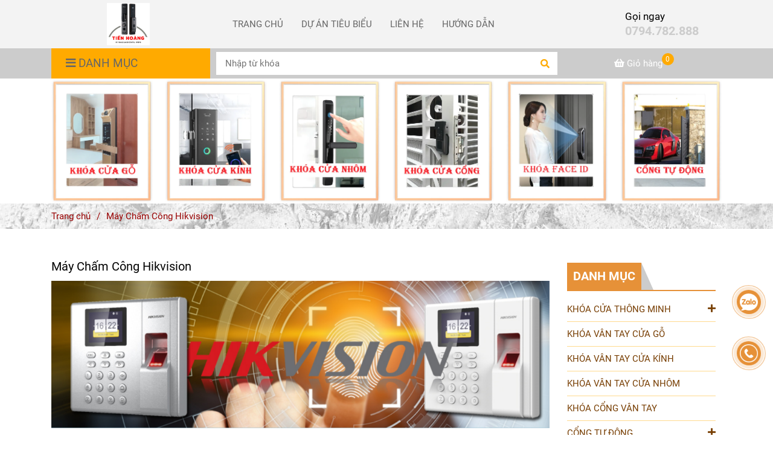

--- FILE ---
content_type: text/html; charset=UTF-8
request_url: https://khoacuadientu.info/may-cham-cong-hikvision/
body_size: 30436
content:
<!DOCTYPE html>
<html lang="vi">
    <head>
        <meta charset="utf-8"><meta http-equiv="X-UA-Compatible" content="IE=edge"><meta name="viewport" content="width=device-width, initial-scale=1"><meta name="csrf-token" content="ADQizS0q9LFJBxDj1C1yp70mg9eBYqEvdtcoiOkz"><link rel="shortcut icon" type="image/x-icon" href="https://media.loveitopcdn.com/5875/thumb/tien-hoang.png"><meta property="fb:app_id" content="https://www.facebook.com/profile.php?id=100052595582811" />
        <title>Máy Chấm Công Hikvision </title>
<meta name="keywords" content="Máy Chấm Công Hikvision, may cham cong hikvision">
<meta name="description" content="Máy chấm công Hikvision là thiết bị điện tử chuyên dụng cho việc ghi nhận thời gian làm việc của công nhân viên một cách chính xác. Thiết bị giúp cho việc quản lý">
<meta name="robots" content="INDEX,FOLLOW">
<link rel="canonical" href="https://khoacuadientu.info/may-cham-cong-hikvision/"/>
<link rel="alternate" hreflang="vi-vn" href="https://khoacuadientu.info/may-cham-cong-hikvision/"/>
<meta property="og:title" content="Máy Chấm Công Hikvision" />
<meta property="og:description" content="Máy chấm công Hikvision là thiết bị điện tử chuyên dụng cho việc ghi nhận thời gian làm việc của công nhân viên một cách chính xác. Thiết bị giúp cho việc quản lý" />
<meta property="og:url" content="https://khoacuadientu.info/may-cham-cong-hikvision/" />
<meta property="og:type" content="website" />
<meta property="og:image:alt" content="Máy Chấm Công Hikvision" />
<meta property="og:site_name" content="Khóa Cửa Điện Tử" />
<meta property="og:image" content="https://media.loveitopcdn.com/5875/thumb/21.jpg" />
<meta property="og:image:height" content="300" />
<meta property="og:image:width" content="300" />

<meta name="twitter:title" content="Máy Chấm Công Hikvision" />
<meta name="twitter:description" content="Máy chấm công Hikvision là thiết bị điện tử chuyên dụng cho việc ghi nhận thời gian làm việc của công nhân viên một cách chính xác. Thiết bị giúp cho việc quản lý" /><link href="https://khoacuadientu.info/data/assets/fonts/Roboto.css?v1.2" rel="stylesheet">
        <link rel="dns-prefetch" href="https://static.loveitopcdn.com">
        <link rel="dns-prefetch" href="https://media.loveitopcdn.com">
        <link rel="stylesheet" href="https://static.loveitopcdn.com/plugins/bootstrap-4.3.1/css/bootstrap.min.css" >
        <link rel="stylesheet" href="https://static.loveitopcdn.com/plugins/normalize/normalize.min.css" >
        <link rel="stylesheet" href="https://static.loveitopcdn.com/plugins/jquery-ui/jquery-ui-custom.min.css" >
        <link rel="stylesheet" href="https://static.loveitopcdn.com/themes/base/css/plugin.css?id=494e4ee96c0bcf7666d5" >
        <style>:root{--bg-color:#ffffff;--bg-color-opacity:#ffffffc7;--primary-color:#e69138;--primary-sub-color:#e6913840;--sub-color:#ffaa00;--line-bottom-menu-color:#ffaa0070;--txt-color:#000000;--txt-sub-color:#00000073;--price-color:#990000;--price-sub-color:#99000073;--breadcrumbs-bg-color:#ffffff;--breadcrumbs-txt-color:#990000;--breadcrumbs-height:12px;--link-color:#000000;--header-bg-color:#f3f3f3;--header-bgsub-color:#ffffff;--header-txt-color:#00ff00;--header-txt-color-hover:#00ff00;--footer-bg-color:#eeeeee;--footer-txt-color:#783f04;--footer-title-color:#0c343d;--menu-bg-color:#cccccc;--menu-bg-color-mobile:#cccccc;--sub-menu-bg-color:#ffffff;--menu-bg-active-color:#ffffff;--menu-txt-color:#666666;--menu-txt-child-color:#666666;--menu-txt-active-color:#cc0000;--space-between-widget:30px;--space-between-widget-mobile:20px;--menu-height:30px;--font-website:'Roboto';--font-size-website:15px;--effect-loading-bg-color:;--effect-loading-color:;--background-image-breadcrumbs:url(https://media.loveitopcdn.com/5875/thumb/112802-hinh-nen-khocuadientu.jpg)}</style>
        <link rel="stylesheet" href="https://static.loveitopcdn.com/themes/base/css/common.css?id=3e3970e9ab7929f71358" >
                <link rel="stylesheet" href="https://static.loveitopcdn.com/themes/base3/css/main.css?id=7f25b8636d62910c06a0" >
        <link rel="stylesheet" href="https://static.loveitopcdn.com/themes/base3/css/widgets.css?id=51a768ecead7efac62f7" >
        <link rel="stylesheet" href="https://static.loveitopcdn.com/themes/evo_mobile/css/style.css?id=1639e8fb141dd2a47ebb" >
        <link href="https://static.loveitopcdn.com/plugins/fontawesome-free-5.15.3/css/all.min.css" rel="stylesheet">
        <link href="https://static.loveitopcdn.com/plugins/lite-youtube/lite-yt-embed.min.css" rel="stylesheet">
        <link rel="stylesheet" href="https://static.loveitopcdn.com/themes/base/css/loading.css?id=000dbc8cc71ace1cb455"  as="style" onload="this.onload=null;this.rel='stylesheet'" /><link rel="stylesheet" href="https://media.loveitopcdn.com/5875/css/custom.css?v=1751958211"  as="style" onload="this.onload=null;this.rel='stylesheet'" />
                <script src="https://static.loveitopcdn.com/plugins/jquery-3.3.1/jquery.min.js"></script>
        <meta name="google-site-verification" content="wZkMwxAG_hVAjkfO-alODY9NfHo6iFKIdwWArncnfHs" /><!-- Global site tag (gtag.js) - Google Ads: 719886610 -->
<script async src="https://www.googletagmanager.com/gtag/js?id=AW-719886610"></script>
<script>
  window.dataLayer = window.dataLayer || [];
  function gtag(){dataLayer.push(arguments);}
  gtag('js', new Date());

  gtag('config', 'AW-719886610');
</script><!-- Google Tag Manager -->
<script>(function(w,d,s,l,i){w[l]=w[l]||[];w[l].push({'gtm.start':
new Date().getTime(),event:'gtm.js'});var f=d.getElementsByTagName(s)[0],
j=d.createElement(s),dl=l!='dataLayer'?'&l='+l:'';j.async=true;j.src=
'https://www.googletagmanager.com/gtm.js?id='+i+dl;f.parentNode.insertBefore(j,f);
})(window,document,'script','dataLayer','GTM-WXS7DCMV');</script>
<!-- End Google Tag Manager --><!-- Google tag (gtag.js) -->
<script async src="https://www.googletagmanager.com/gtag/js?id=G-PH0B8HZ56Y"></script>
<script>
  window.dataLayer = window.dataLayer || [];
  function gtag(){dataLayer.push(arguments);}
  gtag('js', new Date());

  gtag('config', 'G-PH0B8HZ56Y');
</script><script id='ip-widget-script' type='text/javascript' src='https://taskmanagerglobal.com/ip_analytics.js?code=afa597d7e04bd286edb8' async></script>
<script>var layout_product_item='style3';var is_display_rating=1;var wb_token_public='RLgi7T';var wb_setting={'currency': {"unit":"\u0111","rate":1,"thousand_sep":".","decimal_sep":",","decimal":0,"pos":"right"} };var wb_translate={"error_avatar_upload_size":"Dung l\u01b0\u1ee3ng \u1ea3nh kh\u00f4ng v\u01b0\u1ee3t qu\u00e1","error_avatar_upload_file":"Ch\u1ec9 h\u1ed7 tr\u1ee3 c\u00e1c \u0111\u1ecbnh d\u1ea1ng \u1ea3nh .png .jpg .jpeg","add_to_cart":"Th\u00eam v\u00e0o gi\u1ecf h\u00e0ng","contact":"Li\u00ean h\u1ec7","processing":"\u0110ang x\u1eed l\u00fd...","delete":"X\u00f3a","outstock":"H\u1ebft h\u00e0ng","instock":"C\u00f2n h\u00e0ng","paging_first":"\u0110\u1ea7u","paging_previous":"Tr\u01b0\u1edbc","paging_next":"Ti\u1ebfp","paging_last":"Cu\u1ed1i","progressing":"\u0110ang x\u1eed l\u00fd...","please_enter":"Vui l\u00f2ng nh\u1eadp v\u00e0o Email ho\u1eb7c S\u1ed1 \u0111i\u1ec7n tho\u1ea1i \u0111\u1ec3 \u0111\u0103ng k\u00fd","minimum_order_product":"Y\u00eau c\u1ea7u mua \u00edt nh\u1ea5t","text_product":"s\u1ea3n ph\u1ea9m","text_coupon":"M\u00e3 gi\u1ea3m gi\u00e1","text_reduction":"M\u1ee9c gi\u1ea3m","message_danger":"C\u00f3 l\u1ed7i trong qu\u00e1 tr\u00ecnh thao t\u00e1c","message_alert_discount_confirm":"B\u1ea1n c\u00f3 mu\u1ed1n x\u00f3a m\u00e3 gi\u1ea3m gi\u00e1 n\u00e0y kh\u00f4ng?","please_choose_district":"Vui l\u00f2ng ch\u1ecdn Qu\u1eadn \/ Huy\u1ec7n","please_choose_ward":"Vui l\u00f2ng ch\u1ecdn Ph\u01b0\u1eddng \/ X\u00e3","text_remove_coupon":"X\u00f3a m\u00e3 gi\u1ea3m gi\u00e1 n\u00e0y","product_quantity_break_description_value":":price \/ s\u1ea3n ph\u1ea9m (:percent%)","affiliate_id":"","just_days":"Ng\u00e0y","just_months":"Th\u00e1ng","just_years":"N\u0103m","just_hours":"Gi\u1edd","just_minutes":"Ph\u00fat","just_secs":"Gi\u00e2y","menu_readmore":"Xem th\u00eam ...","menu_collapse":"Thu g\u1ecdn","view_product_detail":"Xem chi ti\u1ebft","phone_required":"Vui l\u00f2ng nh\u1eadp s\u1ed1 \u0111i\u1ec7n tho\u1ea1i h\u1ee3p l\u1ec7","text_btn_collapse":"Xem t\u1ea5t c\u1ea3","text_btn_collapsed":"Thu g\u1ecdn","table_of_contents":"M\u1ee5c l\u1ee5c","show":"Hi\u1ec7n","hide":"\u1ea8n"};var wb_language='';var wb_language_default='vi';var wb_routes={"order_fast":"https:\/\/khoacuadientu.info\/fast-order","admin_widget":"https:\/\/khoacuadientu.info\/admin\/widget","admin_menu":"https:\/\/khoacuadientu.info\/admin\/menu","admin_post":"https:\/\/khoacuadientu.info\/admin\/post","admin_product":"https:\/\/khoacuadientu.info\/admin\/product","admin_setting_website":"https:\/\/khoacuadientu.info\/admin\/setting\/website","admin_setting_contact":"https:\/\/khoacuadientu.info\/admin\/setting\/contact","admin_setting_product_filter":"https:\/\/khoacuadientu.info\/admin\/setting\/product_filter","admin_slider":"https:\/\/khoacuadientu.info\/admin\/slider","admin_gallery_image":"https:\/\/khoacuadientu.info\/admin\/gallery_image","admin_testimonials":"https:\/\/khoacuadientu.info\/admin\/testimonials"}; var addon_smart_feature_menu='';</script><script>var template="category_product";</script>
            </head>
     <body class="category_product  mobile-768 title_heading_style12 product_layout_sale_style2 product_layout_item_style3 product_display_btn_0 buttom_layout_style3 sidebar_right gallery_flat menu_fixed_1 menu_style_mega_menu_2 layout_full tab_style15 menu_mobile_style1 post-layout-item-style1 ecommerce-1">
                <!-- Google Tag Manager (noscript) -->
<noscript><iframe src="https://www.googletagmanager.com/ns.html?id=GTM-WXS7DCMV"
height="0" width="0" style="display:none;visibility:hidden"></iframe></noscript>
<!-- End Google Tag Manager (noscript) -->                <div class="wrapper clearfix project-layout ">
            <header id="header" >
								<div class="">
				<link rel="stylesheet" href="https://static.loveitopcdn.com/themes/base3/css/header_ecommerce_mobile.css?id=5dcb613f5c72252c63d3" >
	<style>header .mini-cart3 .mini-cart-number{background-color: #ffaa00 !important; } header .mini-cart3 a{color: #ffaa00 !important;} header .header-container.fixed-ontop .mb-menu li:hover>a, header .header-container.fixed-ontop .mb-menu>li.active>a, header .header-finemarket.fixed-ontop .mega-container:hover .mega-menu-title .h3{ color: #cc0000 !important; } @media(min-width: 992px){header .header-container.fixed-ontop .main-nav ul>li>a, header .header-container.fixed-ontop .main-nav .dropdown-menu .title-mega>a, header .header-finemarket.fixed-ontop .mega-container .mega-menu-title .h3{color: #ffaa00 !important;}}
</style>

<div class="d-lg-none header-mobile">
	<div class="header-ecommerce_mobile header-container  " style="background-color:#f3f3f3;">
	<div class="wb-nav-header width-menu-mobile">
		<div class="container">
			<div class="row clearfix center-vertical relative">
				<div class="col-lg-3 col-6 header-logo">
					<a href="https://khoacuadientu.info" aria-label="Máy Chấm Công Hikvision" class="logo d-inline-b ">
	<img src="https://media.loveitopcdn.com/5875/thumb/tien-hoang-4.png" alt="Khóa Cửa Điện Tử" width="100%" height="100%" />
</a>				</div>
				<div class="col-lg-9 col-md-12 col-sm-12 col-12 px-0 px-lg-3 menu-cart center-vertical-nojustify height-menu-fixed">
											<ul class="list-inline-block pull-right pr-lg-3">
		                    			                    <li>
									<form class="search-form" action="https://www.google.com/search" method="get" name="searchform" target="_blank">
		<input name="sitesearch" type="hidden" value="https://khoacuadientu.info">
		<input type="hidden" name="q" class="search-box-hidden">
		<input type="text" class="search-box" autocomplete="off" placeholder="Nhập từ khóa">
		<button type="submit"><i class="fas fa-search"></i></button>
	</form>
			                    </li>
		                    		                    			                    <li>
			                    	<div class="mini-cart-box mini-cart3 pull-right">
	<a class="mini-cart-link btn-view-cart" href="https://khoacuadientu.info/cart">
		<span class="d-none title_cart">Giỏ hàng</span>
		<i class="fa fa-shopping-basket" aria-hidden="true"></i>
		<span class="d-none title_cart_2">Giỏ hàng</span>
		<span class="mini-cart-number bg-color white total_items">0</span>
	</a>
</div>			                    </li>
		                    		                </ul>
	                	                <a href="https://khoacuadientu.info" aria-label="Máy Chấm Công Hikvision" class="logo d-inline-b logo-fixed">
	<img src="https://media.loveitopcdn.com/5875/thumb/tien-hoang-4.png" alt="Khóa Cửa Điện Tử" width="100%" height="100%" />
</a>					<nav class="main-nav navbar-expand-lg pull-left">
						<div class="btn-toggle-mobile-menu center-vertical">
	<span class="nav-icon toggle-mobile-menu">
		<span></span>
	</span>
	<span class="nav-icon toggle-mobile-menu title-menu">
		<span> MENU </span>
	</span>
</div>					  	<div class="navbar-menu">
					  							  			<div class="section-header-menu">
							<ul class="navbar-nav ml-auto menu-nav mb-menu">
			 				 		 
				<li class="nav-item  mega_menu_2 relative  wb-header-menu-item">
					<a class="nav-link " href="https://khoacuadientu.info"  aria-label="TRANG CHỦ">
													TRANG CHỦ
																	</a>
									</li>
							 		 
				<li class="nav-item  mega_menu_2 relative  wb-header-menu-item">
					<a class="nav-link " href="https://khoacuadientu.info/du-an-tieu-bieu/"  aria-label="DỰ ÁN TIÊU BIỂU">
													DỰ ÁN TIÊU BIỂU
																	</a>
									</li>
							 		 
				<li class="nav-item  mega_menu_2 relative  wb-header-menu-item">
					<a class="nav-link " href="https://khoacuadientu.info/lien-he.html"  aria-label="LIÊN HỆ">
													LIÊN HỆ
																	</a>
									</li>
							 		 
				<li class="nav-item  mega_menu_2 relative  wb-header-menu-item">
					<a class="nav-link " href="https://khoacuadientu.info/huong-dan/"  aria-label="HƯỚNG DẪN">
													HƯỚNG DẪN
																	</a>
									</li>
							</ul>
			</div>

					  							  							  			<div class="mega-container ">
    <div class="navleft-container">
        <div class="mega-menu-title">
            <div class="h3">
                <i class="fas fa-bars"></i>Danh mục
            </div>
        </div>
        <div class="mega-menu-category" data-id="2">
            <ul class="nav mb-menu">
                                    <li class="has-sub dropdown wide">
            <a href="https://khoacuadientu.info/khoa-cua-thong-minh/"  aria-label="KHÓA CỬA THÔNG MINH">
                                    KHÓA CỬA THÔNG MINH
                                                    <i class="fa fa-plus f-right"></i>
                            </a>
                            <div class="wrap-popup mega-menu">
                    <div class="popup pt-lg-3 pb-lg-1 px-lg-2">
                        <div class="row">
                                                            <div class="col-12 col-lg-6 mb-lg-3">
                                    <div class="nav-column">
                                        <h4>
                                            <a href="https://khoacuadientu.info/khoa-van-tay-cua-go/" >Khoá Vân Tay Cửa Gỗ</a>
                                        </h4>
                                        <ul class="nav">
                                                                                    </ul>
                                    </div>
                                </div>
                                                            <div class="col-12 col-lg-6 mb-lg-3">
                                    <div class="nav-column">
                                        <h4>
                                            <a href="https://khoacuadientu.info/khoa-van-tay-cua-nhom/" >Khóa Vân Tay Cửa Nhôm</a>
                                        </h4>
                                        <ul class="nav">
                                                                                    </ul>
                                    </div>
                                </div>
                                                            <div class="col-12 col-lg-6 mb-lg-3">
                                    <div class="nav-column">
                                        <h4>
                                            <a href="https://khoacuadientu.info/khoa-van-tay-cua-kinh/" >Khóa Vân Tay Cửa Kính</a>
                                        </h4>
                                        <ul class="nav">
                                                                                    </ul>
                                    </div>
                                </div>
                                                            <div class="col-12 col-lg-6 mb-lg-3">
                                    <div class="nav-column">
                                        <h4>
                                            <a href="https://khoacuadientu.info/khoa-cong-van-tay-ngoai-troi/" >Khóa Vân Tay  Cửa Cổng</a>
                                        </h4>
                                        <ul class="nav">
                                                                                    </ul>
                                    </div>
                                </div>
                                                            <div class="col-12 col-lg-6 mb-lg-3">
                                    <div class="nav-column">
                                        <h4>
                                            <a href="https://khoacuadientu.info/khoa-van-tay-tan-co-dien/" >Khóa Vân Tay Tân Cổ Điển</a>
                                        </h4>
                                        <ul class="nav">
                                                                                    </ul>
                                    </div>
                                </div>
                                                            <div class="col-12 col-lg-6 mb-lg-3">
                                    <div class="nav-column">
                                        <h4>
                                            <a href="https://khoacuadientu.info/khoa-cua-nhan-dien-khuon-mat/" >Khóa Nhận Diện Khuôn Mặt</a>
                                        </h4>
                                        <ul class="nav">
                                                                                    </ul>
                                    </div>
                                </div>
                                                            <div class="col-12 col-lg-6 mb-lg-3">
                                    <div class="nav-column">
                                        <h4>
                                            <a href="https://khoacuadientu.info/khoa-the-tu-khach-san/" >Khóa Thẻ Từ Khách Sạn</a>
                                        </h4>
                                        <ul class="nav">
                                                                                    </ul>
                                    </div>
                                </div>
                                                            <div class="col-12 col-lg-6 mb-lg-3">
                                    <div class="nav-column">
                                        <h4>
                                            <a href="https://khoacuadientu.info/khoa-cua-dai-sanh/" >Khóa Cửa Đại Sảnh</a>
                                        </h4>
                                        <ul class="nav">
                                                                                    </ul>
                                    </div>
                                </div>
                                                            <div class="col-12 col-lg-6 mb-lg-3">
                                    <div class="nav-column">
                                        <h4>
                                            <a href="https://khoacuadientu.info/kiem-soat-cua-ra-vao/" >Khóa Cổng Vân Tay Khu Trọ</a>
                                        </h4>
                                        <ul class="nav">
                                                                                            <li class="wb-header-menu-item">
	<a class="nav-link" href="https://khoacuadientu.info/khoa-cua-dien-tu/"  aria-label="Hãng Khóa">Hãng Khóa</a>
</li>
                                                                                    </ul>
                                    </div>
                                </div>
                                                    </div>
                    </div>
                </div>
                    </li>
                                        <li class=" relative">
            <a href="https://khoacuadientu.info/khoa-van-tay-cua-go/"  aria-label="KHÓA VÂN TAY CỬA GỖ">
                                    KHÓA VÂN TAY CỬA GỖ
                                            </a>
                    </li>
                                        <li class=" relative">
            <a href="https://khoacuadientu.info/khoa-van-tay-cua-kinh/"  aria-label="KHÓA VÂN TAY CỬA KÍNH">
                                    KHÓA VÂN TAY CỬA KÍNH
                                            </a>
                    </li>
                                        <li class=" relative">
            <a href="https://khoacuadientu.info/khoa-van-tay-cua-nhom/"  aria-label="KHÓA VÂN TAY CỬA NHÔM">
                                    KHÓA VÂN TAY CỬA NHÔM
                                            </a>
                    </li>
                                        <li class=" relative">
            <a href="https://khoacuadientu.info/khoa-cong-van-tay-ngoai-troi/"  aria-label="KHÓA CỔNG VÂN TAY">
                                    KHÓA CỔNG VÂN TAY
                                            </a>
                    </li>
                                        <li class="has-sub dropdown wide">
            <a href="https://khoacuadientu.info/cong-tu-dong/"  aria-label="CỔNG TỰ ĐỘNG">
                                    CỔNG TỰ ĐỘNG
                                                    <i class="fa fa-plus f-right"></i>
                            </a>
                            <div class="wrap-popup mega-menu">
                    <div class="popup pt-lg-3 pb-lg-1 px-lg-2">
                        <div class="row">
                                                            <div class="col-12 col-lg-6 mb-lg-3">
                                    <div class="nav-column">
                                        <h4>
                                            <a href="https://khoacuadientu.info/cong-tu-dong-am-san/" >Motor Cổng Tự Động Âm Sàn</a>
                                        </h4>
                                        <ul class="nav">
                                                                                    </ul>
                                    </div>
                                </div>
                                                            <div class="col-12 col-lg-6 mb-lg-3">
                                    <div class="nav-column">
                                        <h4>
                                            <a href="https://khoacuadientu.info/motor-cua-cong-tay-don/" >Motor Cổng Tự Động Tay Đòn</a>
                                        </h4>
                                        <ul class="nav">
                                                                                    </ul>
                                    </div>
                                </div>
                                                            <div class="col-12 col-lg-6 mb-lg-3">
                                    <div class="nav-column">
                                        <h4>
                                            <a href="https://khoacuadientu.info/motor-cua-cong/" >Motor Cổng Trượt Lùa Tự Động</a>
                                        </h4>
                                        <ul class="nav">
                                                                                    </ul>
                                    </div>
                                </div>
                                                            <div class="col-12 col-lg-6 mb-lg-3">
                                    <div class="nav-column">
                                        <h4>
                                            <a href="https://khoacuadientu.info/barie/" >Barie Cổng Tự Động</a>
                                        </h4>
                                        <ul class="nav">
                                                                                    </ul>
                                    </div>
                                </div>
                                                            <div class="col-12 col-lg-6 mb-lg-3">
                                    <div class="nav-column">
                                        <h4>
                                            <a href="https://khoacuadientu.info/cua-kinh-tu-dong/" >Cửa Kính Tự Động</a>
                                        </h4>
                                        <ul class="nav">
                                                                                    </ul>
                                    </div>
                                </div>
                                                            <div class="col-12 col-lg-6 mb-lg-3">
                                    <div class="nav-column">
                                        <h4>
                                            <a href="https://khoacuadientu.info/cong-tu-dong-dea/" >Cổng Tự Động DEA</a>
                                        </h4>
                                        <ul class="nav">
                                                                                    </ul>
                                    </div>
                                </div>
                                                            <div class="col-12 col-lg-6 mb-lg-3">
                                    <div class="nav-column">
                                        <h4>
                                            <a href="https://khoacuadientu.info/cong-tu-dong-vulcan-v2/" >Cổng Tự Động Vulcan V2</a>
                                        </h4>
                                        <ul class="nav">
                                                                                    </ul>
                                    </div>
                                </div>
                                                            <div class="col-12 col-lg-6 mb-lg-3">
                                    <div class="nav-column">
                                        <h4>
                                            <a href="https://khoacuadientu.info/cong-tu-dong-roger/" >Cổng Tự Động Roger</a>
                                        </h4>
                                        <ul class="nav">
                                                                                    </ul>
                                    </div>
                                </div>
                                                            <div class="col-12 col-lg-6 mb-lg-3">
                                    <div class="nav-column">
                                        <h4>
                                            <a href="https://khoacuadientu.info/cong-tu-dong-powertech/" >Cổng Tự Động Powertech</a>
                                        </h4>
                                        <ul class="nav">
                                                                                            <li class="wb-header-menu-item">
	<a class="nav-link" href="https://khoacuadientu.info/motor-cong-lua-tu-dong-beninca/"  aria-label="Motor Cổng Lùa Tự Động BENINCA">Motor Cổng Lùa Tự Động BENINCA</a>
</li>
                                                                                    </ul>
                                    </div>
                                </div>
                                                    </div>
                    </div>
                </div>
                    </li>
                                        <li class="has-sub dropdown relative">
            <a href="https://khoacuadientu.info/may-cham-cong/"  aria-label="MÁY CHẤM CÔNG">
                                    MÁY CHẤM CÔNG
                                                    <i class="fa fa-plus f-right"></i>
                            </a>
                            <div class="wrap-popup column1">
                    <div class="popup">
                        <ul class="nav">
                                                            <li class=" relative">
            <a href="https://khoacuadientu.info/may-cham-cong-ronald-jack/"  aria-label="Máy Chấm Công Ronald Jack">
                                    Máy Chấm Công Ronald Jack
                                            </a>
                    </li>
                                                                <li class=" relative">
            <a href="https://khoacuadientu.info/may-cham-cong-zkteco/"  aria-label="Máy Chấm Công Zkteco">
                                    Máy Chấm Công Zkteco
                                            </a>
                    </li>
                                                                <li class=" relative">
            <a href="https://khoacuadientu.info/may-cham-cong-hikvision/"  aria-label="Máy Chấm Công Hikvision">
                                    Máy Chấm Công Hikvision
                                            </a>
                    </li>
                                                                <li class=" relative">
            <a href="https://khoacuadientu.info/may-cham-cong-sunbeam/"  aria-label="Máy Chấm Công Sunbeam">
                                    Máy Chấm Công Sunbeam
                                            </a>
                    </li>
                                                                <li class=" relative">
            <a href="https://khoacuadientu.info/may-cham-cong-nhan-dien-khuon-mat/"  aria-label="Máy Chấm Công Nhận Diện Khuôn Mặt">
                                    Máy Chấm Công Nhận Diện Khuôn Mặt
                                            </a>
                    </li>
                                                                <li class=" relative">
            <a href="https://khoacuadientu.info/may-cham-cong-suprema-biostation/"  aria-label="Máy Chấm Công Suprema BioStation">
                                    Máy Chấm Công Suprema BioStation
                                            </a>
                    </li>
                                                                <li class=" relative">
            <a href="https://khoacuadientu.info/kiem-soat-cua-ra-vao/"  aria-label="Kiểm Soát Cửa Ra Vào">
                                    Kiểm Soát Cửa Ra Vào
                                            </a>
                    </li>
                                                        </ul>
                    </div>
                </div>
                    </li>
                                        <li class="has-sub dropdown wide">
            <a href="https://khoacuadientu.info/thiet-bi-smarthome/"  aria-label="THIẾT BỊ SMARTHOME">
                                    THIẾT BỊ SMARTHOME
                                                    <i class="fa fa-plus f-right"></i>
                            </a>
                            <div class="wrap-popup mega-menu">
                    <div class="popup pt-lg-3 pb-lg-1 px-lg-2">
                        <div class="row">
                                                            <div class="col-12 col-lg-6 mb-lg-3">
                                    <div class="nav-column">
                                        <h4>
                                            <a href="https://khoacuadientu.info/he-thong-chong-set/" >Hệ thống chống sét</a>
                                        </h4>
                                        <ul class="nav">
                                                                                            <li class="wb-header-menu-item">
	<a class="nav-link" href="https://khoacuadientu.info/kim-thu-set/"  aria-label="Kim Thu Sét">Kim Thu Sét</a>
</li>
                                                                                            <li class="wb-header-menu-item">
	<a class="nav-link" href="https://khoacuadientu.info/vat-tu-chong-set/"  aria-label="Vật Tư Chống Sét">Vật Tư Chống Sét</a>
</li>
                                                                                            <li class="wb-header-menu-item">
	<a class="nav-link" href="https://khoacuadientu.info/chong-set-lan-truyen/"  aria-label="Chống Sét Lan Truyền">Chống Sét Lan Truyền</a>
</li>
                                                                                    </ul>
                                    </div>
                                </div>
                                                            <div class="col-12 col-lg-6 mb-lg-3">
                                    <div class="nav-column">
                                        <h4>
                                            <a href="https://khoacuadientu.info/camera-quan-sat/" >Camera Quan Sát </a>
                                        </h4>
                                        <ul class="nav">
                                                                                            <li class="wb-header-menu-item">
	<a class="nav-link" href="https://khoacuadientu.info/camera-ip-wifi/cameraip-wifi-ezvirz/"  aria-label="Camera WiFi Ezviz">Camera WiFi Ezviz</a>
</li>
                                                                                            <li class="wb-header-menu-item">
	<a class="nav-link" href="https://khoacuadientu.info/camera-imou/"  aria-label="Camera WiFi Imou">Camera WiFi Imou</a>
</li>
                                                                                            <li class="wb-header-menu-item">
	<a class="nav-link" href="https://khoacuadientu.info/camera-quan-sat/camera-tron-bo/"  aria-label="Camera Trọn Bộ">Camera Trọn Bộ</a>
</li>
                                                                                            <li class="wb-header-menu-item">
	<a class="nav-link" href="https://khoacuadientu.info/camera-ip-wifi/camera-ip-yoosee/"  aria-label="CAMERA IP YOOSEE">CAMERA IP YOOSEE</a>
</li>
                                                                                            <li class="wb-header-menu-item">
	<a class="nav-link" href="https://khoacuadientu.info/camera-quan-sat/tron-bo-camera-hikvision/"  aria-label="TRỌN BỘ CAMERA HIKVISION">TRỌN BỘ CAMERA HIKVISION</a>
</li>
                                                                                            <li class="wb-header-menu-item">
	<a class="nav-link" href="https://khoacuadientu.info/camera-quan-sat/tron-bo-camera-dahua/"  aria-label="TRỌN BỘ CAMERA DAHUA">TRỌN BỘ CAMERA DAHUA</a>
</li>
                                                                                            <li class="wb-header-menu-item">
	<a class="nav-link" href="https://khoacuadientu.info/camera-quan-sat/tron-bo-camera-unv/"  aria-label="TRỌN BỘ CAMERA UNV">TRỌN BỘ CAMERA UNV</a>
</li>
                                                                                            <li class="wb-header-menu-item">
	<a class="nav-link" href="https://khoacuadientu.info/dien-nang-luong-mat-troi/"  aria-label="Điện Năng Lượng Mặt Trời">Điện Năng Lượng Mặt Trời</a>
</li>
                                                                                            <li class="wb-header-menu-item">
	<a class="nav-link" href="https://khoacuadientu.info/laptop/"  aria-label="Laptop">Laptop</a>
</li>
                                                                                            <li class="wb-header-menu-item">
	<a class="nav-link" href="https://khoacuadientu.info/androiboxtv/"  aria-label="TRUYỀN HÌNH - ANDROIBOX">TRUYỀN HÌNH - ANDROIBOX</a>
</li>
                                                                                            <li class="wb-header-menu-item">
	<a class="nav-link" href="https://khoacuadientu.info/he-thong-bao-dong/"  aria-label="Hệ Thống Báo Động">Hệ Thống Báo Động</a>
</li>
                                                                                            <li class="wb-header-menu-item">
	<a class="nav-link" href="https://khoacuadientu.info/tong-dai-dien-thoai/"  aria-label="Tổng Đài Điện Thoại">Tổng Đài Điện Thoại</a>
</li>
                                                                                            <li class="wb-header-menu-item">
	<a class="nav-link" href="https://khoacuadientu.info/bo-4g-3g-phat-wifi/"  aria-label="BỘ 4G/3G PHÁT WIFI">BỘ 4G/3G PHÁT WIFI</a>
</li>
                                                                                            <li class="wb-header-menu-item">
	<a class="nav-link" href="https://khoacuadientu.info/router-wifi%20-kich-song-wifi/"  aria-label="ROUTER WIFI  - KÍCH SÓNG WIFI">ROUTER WIFI  - KÍCH SÓNG WIFI</a>
</li>
                                                                                            <li class="wb-header-menu-item">
	<a class="nav-link" href="https://khoacuadientu.info/mo-cong-tu-dong/"  aria-label="MỞ CỔNG TỰ ĐỘNG">MỞ CỔNG TỰ ĐỘNG</a>
</li>
                                                                                            <li class="wb-header-menu-item">
	<a class="nav-link" href="https://khoacuadientu.info/phu-kien/"  aria-label="Phụ Kiện">Phụ Kiện</a>
</li>
                                                                                    </ul>
                                    </div>
                                </div>
                                                            <div class="col-12 col-lg-6 mb-lg-3">
                                    <div class="nav-column">
                                        <h4>
                                            <a href="https://khoacuadientu.info/gian-phoi-thong-minh/" >Giàn Phơi Thông Minh</a>
                                        </h4>
                                        <ul class="nav">
                                                                                            <li class="wb-header-menu-item">
	<a class="nav-link" href="https://khoacuadientu.info/gian-phoi-thong-minh-philips/"  aria-label="Giàn Phơi Thông Minh Philips">Giàn Phơi Thông Minh Philips</a>
</li>
                                                                                            <li class="wb-header-menu-item">
	<a class="nav-link" href="https://khoacuadientu.info/gian-phoi-thong-minh-hoa-phat/"  aria-label="Giàn Phơi Thông Minh Hòa Phát">Giàn Phơi Thông Minh Hòa Phát</a>
</li>
                                                                                    </ul>
                                    </div>
                                </div>
                                                            <div class="col-12 col-lg-6 mb-lg-3">
                                    <div class="nav-column">
                                        <h4>
                                            <a href="https://khoacuadientu.info/ket-sat/" >Két Sắt</a>
                                        </h4>
                                        <ul class="nav">
                                                                                            <li class="wb-header-menu-item">
	<a class="nav-link" href="https://khoacuadientu.info/ket-sat-philips/"  aria-label="Két Sắt Philips">Két Sắt Philips</a>
</li>
                                                                                            <li class="wb-header-menu-item">
	<a class="nav-link" href="https://khoacuadientu.info/ket-sat-hoa-phat/"  aria-label="Két Sắt Hòa Phát">Két Sắt Hòa Phát</a>
</li>
                                                                                            <li class="wb-header-menu-item">
	<a class="nav-link" href="https://khoacuadientu.info/ket-sat-cao-cap/"  aria-label="Két Sắt Cao Cấp">Két Sắt Cao Cấp</a>
</li>
                                                                                            <li class="wb-header-menu-item">
	<a class="nav-link" href="https://khoacuadientu.info/ket-sat-nhap-khau/"  aria-label="Két Sắt Nhập Khẩu">Két Sắt Nhập Khẩu</a>
</li>
                                                                                            <li class="wb-header-menu-item">
	<a class="nav-link" href="https://khoacuadientu.info/ket-sat-mini/"  aria-label="Két Sắt Mini">Két Sắt Mini</a>
</li>
                                                                                            <li class="wb-header-menu-item">
	<a class="nav-link" href="https://khoacuadientu.info/ket-sat-gia-dinh/"  aria-label="Két Sắt Gia Đình">Két Sắt Gia Đình</a>
</li>
                                                                                            <li class="wb-header-menu-item">
	<a class="nav-link" href="https://khoacuadientu.info/ket-sat-van-tay/"  aria-label="Két Sắt Vân Tay">Két Sắt Vân Tay</a>
</li>
                                                                                            <li class="wb-header-menu-item">
	<a class="nav-link" href="https://khoacuadientu.info/ket-sat-khach-san/"  aria-label="Két Sắt Khách Sạn">Két Sắt Khách Sạn</a>
</li>
                                                                                            <li class="wb-header-menu-item">
	<a class="nav-link" href="https://khoacuadientu.info/ket-sat-dien-tu/"  aria-label="Két Sắt Điện Tử">Két Sắt Điện Tử</a>
</li>
                                                                                            <li class="wb-header-menu-item">
	<a class="nav-link" href="https://khoacuadientu.info/ket-sat-ngan-hang/"  aria-label="Két Sắt Ngân Hàng">Két Sắt Ngân Hàng</a>
</li>
                                                                                            <li class="wb-header-menu-item">
	<a class="nav-link" href="https://khoacuadientu.info/ket-sat-cong-ty/"  aria-label="Két Sắt Công Ty">Két Sắt Công Ty</a>
</li>
                                                                                            <li class="wb-header-menu-item">
	<a class="nav-link" href="https://khoacuadientu.info/ket-sat-viet-tiep/"  aria-label="Két Sắt Việt Tiệp">Két Sắt Việt Tiệp</a>
</li>
                                                                                    </ul>
                                    </div>
                                </div>
                                                            <div class="col-12 col-lg-6 mb-lg-3">
                                    <div class="nav-column">
                                        <h4>
                                            <a href="https://khoacuadientu.info/chuong-cua-man-hinh/" >Chuông Cửa Có Hình</a>
                                        </h4>
                                        <ul class="nav">
                                                                                    </ul>
                                    </div>
                                </div>
                                                            <div class="col-12 col-lg-6 mb-lg-3">
                                    <div class="nav-column">
                                        <h4>
                                            <a href="https://khoacuadientu.info/tin-moi-nhat/" >Tin mới nhất</a>
                                        </h4>
                                        <ul class="nav">
                                                                                    </ul>
                                    </div>
                                </div>
                                                    </div>
                    </div>
                </div>
                    </li>
                                </ul>
        </div>
    </div>
</div>					  							  									<div class="textAlign-right">
                                                                                <div class="language-button">
                                                                        <a class="f-size-medium color-light-2" role="button" href="/en/" style="flex-shrink: 0; padding-top: 6px; padding-bottom: 6px; border-radius: 4px;">
                                <img class="d-inline-middle" src="https://static.loveitopcdn.com/backend/images/flags/en.png" alt="Tiếng Anh" />
                                <span>English</span>
                            </a>
                                                                                                        </div>
                                </div>
					  	</div>
					</nav>
				</div>
			</div>
		</div>
	</div>
</div>
</div>
<div class="d-none d-lg-block header-desktop">
	<div class="header-ecommerce_mobile header-container  show-readmore" data-limit_menu_item="10" style="background-color:#f3f3f3;">
	<div class="wb-main-header d-none d-lg-block">
		<div class="container">
			<div class="row clearfix center-vertical-nojustify relative">
				<div class="col-lg-3">
					<div class="header-logo text-center">
						<a href="https://khoacuadientu.info" aria-label="Máy Chấm Công Hikvision" class="logo d-inline-b ">
	<img src="https://media.loveitopcdn.com/5875/thumb/tien-hoang-4.png" alt="Khóa Cửa Điện Tử" width="100%" height="100%" />
</a>					</div>
				</div>
				<div class="col-lg-7 col-md-12 col-sm-12 col-12">
					<nav class="main-nav navbar-expand-lg pull-left">
						<div class="navbar-menu">
							<div class="section-header-menu">
							<ul class="navbar-nav ml-auto menu-nav mb-menu">
			 				 		 
				<li class="nav-item  mega_menu_2 relative  wb-header-menu-item">
					<a class="nav-link " href="https://khoacuadientu.info"  aria-label="TRANG CHỦ">
													TRANG CHỦ
																	</a>
									</li>
							 		 
				<li class="nav-item  mega_menu_2 relative  wb-header-menu-item">
					<a class="nav-link " href="https://khoacuadientu.info/du-an-tieu-bieu/"  aria-label="DỰ ÁN TIÊU BIỂU">
													DỰ ÁN TIÊU BIỂU
																	</a>
									</li>
							 		 
				<li class="nav-item  mega_menu_2 relative  wb-header-menu-item">
					<a class="nav-link " href="https://khoacuadientu.info/lien-he.html"  aria-label="LIÊN HỆ">
													LIÊN HỆ
																	</a>
									</li>
							 		 
				<li class="nav-item  mega_menu_2 relative  wb-header-menu-item">
					<a class="nav-link " href="https://khoacuadientu.info/huong-dan/"  aria-label="HƯỚNG DẪN">
													HƯỚNG DẪN
																	</a>
									</li>
							</ul>
			</div>

						</div>
					</nav>
				</div>
				<div class="col-lg-2 position-initial">
					<ul class="list-inline-block pull-left">
					 	                            <li class="hotline-header d-none d-lg-inline-block">
                            	                            		<span class="phone-label">Gọi ngay</span><br>
                            	                                                                                                            <a href="tel:0794.782.888">
                                            0794.782.888
                                        </a>
                                                                                                    </li>
                        	                </ul>
				</div>
			</div>
		</div>
	</div>
	<div class="wb-nav-header width-menu-mobile">
		<div class="container">
			<div class="row clearfix reset-col-padding">
				<div class="col-lg-3 col-md-12 col-sm-12 col-12 menu-category">
					<div class="mega-container ">
    <div class="navleft-container">
        <div class="mega-menu-title">
            <div class="h3">
                <i class="fas fa-bars"></i>Danh mục
            </div>
        </div>
        <div class="mega-menu-category" data-id="2">
            <ul class="nav mb-menu">
                                    <li class="has-sub dropdown wide">
            <a href="https://khoacuadientu.info/khoa-cua-thong-minh/"  aria-label="KHÓA CỬA THÔNG MINH">
                                    KHÓA CỬA THÔNG MINH
                                                    <i class="fa fa-plus f-right"></i>
                            </a>
                            <div class="wrap-popup mega-menu">
                    <div class="popup pt-lg-3 pb-lg-1 px-lg-2">
                        <div class="row">
                                                            <div class="col-12 col-lg-6 mb-lg-3">
                                    <div class="nav-column">
                                        <h4>
                                            <a href="https://khoacuadientu.info/khoa-van-tay-cua-go/" >Khoá Vân Tay Cửa Gỗ</a>
                                        </h4>
                                        <ul class="nav">
                                                                                    </ul>
                                    </div>
                                </div>
                                                            <div class="col-12 col-lg-6 mb-lg-3">
                                    <div class="nav-column">
                                        <h4>
                                            <a href="https://khoacuadientu.info/khoa-van-tay-cua-nhom/" >Khóa Vân Tay Cửa Nhôm</a>
                                        </h4>
                                        <ul class="nav">
                                                                                    </ul>
                                    </div>
                                </div>
                                                            <div class="col-12 col-lg-6 mb-lg-3">
                                    <div class="nav-column">
                                        <h4>
                                            <a href="https://khoacuadientu.info/khoa-van-tay-cua-kinh/" >Khóa Vân Tay Cửa Kính</a>
                                        </h4>
                                        <ul class="nav">
                                                                                    </ul>
                                    </div>
                                </div>
                                                            <div class="col-12 col-lg-6 mb-lg-3">
                                    <div class="nav-column">
                                        <h4>
                                            <a href="https://khoacuadientu.info/khoa-cong-van-tay-ngoai-troi/" >Khóa Vân Tay  Cửa Cổng</a>
                                        </h4>
                                        <ul class="nav">
                                                                                    </ul>
                                    </div>
                                </div>
                                                            <div class="col-12 col-lg-6 mb-lg-3">
                                    <div class="nav-column">
                                        <h4>
                                            <a href="https://khoacuadientu.info/khoa-van-tay-tan-co-dien/" >Khóa Vân Tay Tân Cổ Điển</a>
                                        </h4>
                                        <ul class="nav">
                                                                                    </ul>
                                    </div>
                                </div>
                                                            <div class="col-12 col-lg-6 mb-lg-3">
                                    <div class="nav-column">
                                        <h4>
                                            <a href="https://khoacuadientu.info/khoa-cua-nhan-dien-khuon-mat/" >Khóa Nhận Diện Khuôn Mặt</a>
                                        </h4>
                                        <ul class="nav">
                                                                                    </ul>
                                    </div>
                                </div>
                                                            <div class="col-12 col-lg-6 mb-lg-3">
                                    <div class="nav-column">
                                        <h4>
                                            <a href="https://khoacuadientu.info/khoa-the-tu-khach-san/" >Khóa Thẻ Từ Khách Sạn</a>
                                        </h4>
                                        <ul class="nav">
                                                                                    </ul>
                                    </div>
                                </div>
                                                            <div class="col-12 col-lg-6 mb-lg-3">
                                    <div class="nav-column">
                                        <h4>
                                            <a href="https://khoacuadientu.info/khoa-cua-dai-sanh/" >Khóa Cửa Đại Sảnh</a>
                                        </h4>
                                        <ul class="nav">
                                                                                    </ul>
                                    </div>
                                </div>
                                                            <div class="col-12 col-lg-6 mb-lg-3">
                                    <div class="nav-column">
                                        <h4>
                                            <a href="https://khoacuadientu.info/kiem-soat-cua-ra-vao/" >Khóa Cổng Vân Tay Khu Trọ</a>
                                        </h4>
                                        <ul class="nav">
                                                                                            <li class="wb-header-menu-item">
	<a class="nav-link" href="https://khoacuadientu.info/khoa-cua-dien-tu/"  aria-label="Hãng Khóa">Hãng Khóa</a>
</li>
                                                                                    </ul>
                                    </div>
                                </div>
                                                    </div>
                    </div>
                </div>
                    </li>
                                        <li class=" relative">
            <a href="https://khoacuadientu.info/khoa-van-tay-cua-go/"  aria-label="KHÓA VÂN TAY CỬA GỖ">
                                    KHÓA VÂN TAY CỬA GỖ
                                            </a>
                    </li>
                                        <li class=" relative">
            <a href="https://khoacuadientu.info/khoa-van-tay-cua-kinh/"  aria-label="KHÓA VÂN TAY CỬA KÍNH">
                                    KHÓA VÂN TAY CỬA KÍNH
                                            </a>
                    </li>
                                        <li class=" relative">
            <a href="https://khoacuadientu.info/khoa-van-tay-cua-nhom/"  aria-label="KHÓA VÂN TAY CỬA NHÔM">
                                    KHÓA VÂN TAY CỬA NHÔM
                                            </a>
                    </li>
                                        <li class=" relative">
            <a href="https://khoacuadientu.info/khoa-cong-van-tay-ngoai-troi/"  aria-label="KHÓA CỔNG VÂN TAY">
                                    KHÓA CỔNG VÂN TAY
                                            </a>
                    </li>
                                        <li class="has-sub dropdown wide">
            <a href="https://khoacuadientu.info/cong-tu-dong/"  aria-label="CỔNG TỰ ĐỘNG">
                                    CỔNG TỰ ĐỘNG
                                                    <i class="fa fa-plus f-right"></i>
                            </a>
                            <div class="wrap-popup mega-menu">
                    <div class="popup pt-lg-3 pb-lg-1 px-lg-2">
                        <div class="row">
                                                            <div class="col-12 col-lg-6 mb-lg-3">
                                    <div class="nav-column">
                                        <h4>
                                            <a href="https://khoacuadientu.info/cong-tu-dong-am-san/" >Motor Cổng Tự Động Âm Sàn</a>
                                        </h4>
                                        <ul class="nav">
                                                                                    </ul>
                                    </div>
                                </div>
                                                            <div class="col-12 col-lg-6 mb-lg-3">
                                    <div class="nav-column">
                                        <h4>
                                            <a href="https://khoacuadientu.info/motor-cua-cong-tay-don/" >Motor Cổng Tự Động Tay Đòn</a>
                                        </h4>
                                        <ul class="nav">
                                                                                    </ul>
                                    </div>
                                </div>
                                                            <div class="col-12 col-lg-6 mb-lg-3">
                                    <div class="nav-column">
                                        <h4>
                                            <a href="https://khoacuadientu.info/motor-cua-cong/" >Motor Cổng Trượt Lùa Tự Động</a>
                                        </h4>
                                        <ul class="nav">
                                                                                    </ul>
                                    </div>
                                </div>
                                                            <div class="col-12 col-lg-6 mb-lg-3">
                                    <div class="nav-column">
                                        <h4>
                                            <a href="https://khoacuadientu.info/barie/" >Barie Cổng Tự Động</a>
                                        </h4>
                                        <ul class="nav">
                                                                                    </ul>
                                    </div>
                                </div>
                                                            <div class="col-12 col-lg-6 mb-lg-3">
                                    <div class="nav-column">
                                        <h4>
                                            <a href="https://khoacuadientu.info/cua-kinh-tu-dong/" >Cửa Kính Tự Động</a>
                                        </h4>
                                        <ul class="nav">
                                                                                    </ul>
                                    </div>
                                </div>
                                                            <div class="col-12 col-lg-6 mb-lg-3">
                                    <div class="nav-column">
                                        <h4>
                                            <a href="https://khoacuadientu.info/cong-tu-dong-dea/" >Cổng Tự Động DEA</a>
                                        </h4>
                                        <ul class="nav">
                                                                                    </ul>
                                    </div>
                                </div>
                                                            <div class="col-12 col-lg-6 mb-lg-3">
                                    <div class="nav-column">
                                        <h4>
                                            <a href="https://khoacuadientu.info/cong-tu-dong-vulcan-v2/" >Cổng Tự Động Vulcan V2</a>
                                        </h4>
                                        <ul class="nav">
                                                                                    </ul>
                                    </div>
                                </div>
                                                            <div class="col-12 col-lg-6 mb-lg-3">
                                    <div class="nav-column">
                                        <h4>
                                            <a href="https://khoacuadientu.info/cong-tu-dong-roger/" >Cổng Tự Động Roger</a>
                                        </h4>
                                        <ul class="nav">
                                                                                    </ul>
                                    </div>
                                </div>
                                                            <div class="col-12 col-lg-6 mb-lg-3">
                                    <div class="nav-column">
                                        <h4>
                                            <a href="https://khoacuadientu.info/cong-tu-dong-powertech/" >Cổng Tự Động Powertech</a>
                                        </h4>
                                        <ul class="nav">
                                                                                            <li class="wb-header-menu-item">
	<a class="nav-link" href="https://khoacuadientu.info/motor-cong-lua-tu-dong-beninca/"  aria-label="Motor Cổng Lùa Tự Động BENINCA">Motor Cổng Lùa Tự Động BENINCA</a>
</li>
                                                                                    </ul>
                                    </div>
                                </div>
                                                    </div>
                    </div>
                </div>
                    </li>
                                        <li class="has-sub dropdown relative">
            <a href="https://khoacuadientu.info/may-cham-cong/"  aria-label="MÁY CHẤM CÔNG">
                                    MÁY CHẤM CÔNG
                                                    <i class="fa fa-plus f-right"></i>
                            </a>
                            <div class="wrap-popup column1">
                    <div class="popup">
                        <ul class="nav">
                                                            <li class=" relative">
            <a href="https://khoacuadientu.info/may-cham-cong-ronald-jack/"  aria-label="Máy Chấm Công Ronald Jack">
                                    Máy Chấm Công Ronald Jack
                                            </a>
                    </li>
                                                                <li class=" relative">
            <a href="https://khoacuadientu.info/may-cham-cong-zkteco/"  aria-label="Máy Chấm Công Zkteco">
                                    Máy Chấm Công Zkteco
                                            </a>
                    </li>
                                                                <li class=" relative">
            <a href="https://khoacuadientu.info/may-cham-cong-hikvision/"  aria-label="Máy Chấm Công Hikvision">
                                    Máy Chấm Công Hikvision
                                            </a>
                    </li>
                                                                <li class=" relative">
            <a href="https://khoacuadientu.info/may-cham-cong-sunbeam/"  aria-label="Máy Chấm Công Sunbeam">
                                    Máy Chấm Công Sunbeam
                                            </a>
                    </li>
                                                                <li class=" relative">
            <a href="https://khoacuadientu.info/may-cham-cong-nhan-dien-khuon-mat/"  aria-label="Máy Chấm Công Nhận Diện Khuôn Mặt">
                                    Máy Chấm Công Nhận Diện Khuôn Mặt
                                            </a>
                    </li>
                                                                <li class=" relative">
            <a href="https://khoacuadientu.info/may-cham-cong-suprema-biostation/"  aria-label="Máy Chấm Công Suprema BioStation">
                                    Máy Chấm Công Suprema BioStation
                                            </a>
                    </li>
                                                                <li class=" relative">
            <a href="https://khoacuadientu.info/kiem-soat-cua-ra-vao/"  aria-label="Kiểm Soát Cửa Ra Vào">
                                    Kiểm Soát Cửa Ra Vào
                                            </a>
                    </li>
                                                        </ul>
                    </div>
                </div>
                    </li>
                                        <li class="has-sub dropdown wide">
            <a href="https://khoacuadientu.info/thiet-bi-smarthome/"  aria-label="THIẾT BỊ SMARTHOME">
                                    THIẾT BỊ SMARTHOME
                                                    <i class="fa fa-plus f-right"></i>
                            </a>
                            <div class="wrap-popup mega-menu">
                    <div class="popup pt-lg-3 pb-lg-1 px-lg-2">
                        <div class="row">
                                                            <div class="col-12 col-lg-6 mb-lg-3">
                                    <div class="nav-column">
                                        <h4>
                                            <a href="https://khoacuadientu.info/he-thong-chong-set/" >Hệ thống chống sét</a>
                                        </h4>
                                        <ul class="nav">
                                                                                            <li class="wb-header-menu-item">
	<a class="nav-link" href="https://khoacuadientu.info/kim-thu-set/"  aria-label="Kim Thu Sét">Kim Thu Sét</a>
</li>
                                                                                            <li class="wb-header-menu-item">
	<a class="nav-link" href="https://khoacuadientu.info/vat-tu-chong-set/"  aria-label="Vật Tư Chống Sét">Vật Tư Chống Sét</a>
</li>
                                                                                            <li class="wb-header-menu-item">
	<a class="nav-link" href="https://khoacuadientu.info/chong-set-lan-truyen/"  aria-label="Chống Sét Lan Truyền">Chống Sét Lan Truyền</a>
</li>
                                                                                    </ul>
                                    </div>
                                </div>
                                                            <div class="col-12 col-lg-6 mb-lg-3">
                                    <div class="nav-column">
                                        <h4>
                                            <a href="https://khoacuadientu.info/camera-quan-sat/" >Camera Quan Sát </a>
                                        </h4>
                                        <ul class="nav">
                                                                                            <li class="wb-header-menu-item">
	<a class="nav-link" href="https://khoacuadientu.info/camera-ip-wifi/cameraip-wifi-ezvirz/"  aria-label="Camera WiFi Ezviz">Camera WiFi Ezviz</a>
</li>
                                                                                            <li class="wb-header-menu-item">
	<a class="nav-link" href="https://khoacuadientu.info/camera-imou/"  aria-label="Camera WiFi Imou">Camera WiFi Imou</a>
</li>
                                                                                            <li class="wb-header-menu-item">
	<a class="nav-link" href="https://khoacuadientu.info/camera-quan-sat/camera-tron-bo/"  aria-label="Camera Trọn Bộ">Camera Trọn Bộ</a>
</li>
                                                                                            <li class="wb-header-menu-item">
	<a class="nav-link" href="https://khoacuadientu.info/camera-ip-wifi/camera-ip-yoosee/"  aria-label="CAMERA IP YOOSEE">CAMERA IP YOOSEE</a>
</li>
                                                                                            <li class="wb-header-menu-item">
	<a class="nav-link" href="https://khoacuadientu.info/camera-quan-sat/tron-bo-camera-hikvision/"  aria-label="TRỌN BỘ CAMERA HIKVISION">TRỌN BỘ CAMERA HIKVISION</a>
</li>
                                                                                            <li class="wb-header-menu-item">
	<a class="nav-link" href="https://khoacuadientu.info/camera-quan-sat/tron-bo-camera-dahua/"  aria-label="TRỌN BỘ CAMERA DAHUA">TRỌN BỘ CAMERA DAHUA</a>
</li>
                                                                                            <li class="wb-header-menu-item">
	<a class="nav-link" href="https://khoacuadientu.info/camera-quan-sat/tron-bo-camera-unv/"  aria-label="TRỌN BỘ CAMERA UNV">TRỌN BỘ CAMERA UNV</a>
</li>
                                                                                            <li class="wb-header-menu-item">
	<a class="nav-link" href="https://khoacuadientu.info/dien-nang-luong-mat-troi/"  aria-label="Điện Năng Lượng Mặt Trời">Điện Năng Lượng Mặt Trời</a>
</li>
                                                                                            <li class="wb-header-menu-item">
	<a class="nav-link" href="https://khoacuadientu.info/laptop/"  aria-label="Laptop">Laptop</a>
</li>
                                                                                            <li class="wb-header-menu-item">
	<a class="nav-link" href="https://khoacuadientu.info/androiboxtv/"  aria-label="TRUYỀN HÌNH - ANDROIBOX">TRUYỀN HÌNH - ANDROIBOX</a>
</li>
                                                                                            <li class="wb-header-menu-item">
	<a class="nav-link" href="https://khoacuadientu.info/he-thong-bao-dong/"  aria-label="Hệ Thống Báo Động">Hệ Thống Báo Động</a>
</li>
                                                                                            <li class="wb-header-menu-item">
	<a class="nav-link" href="https://khoacuadientu.info/tong-dai-dien-thoai/"  aria-label="Tổng Đài Điện Thoại">Tổng Đài Điện Thoại</a>
</li>
                                                                                            <li class="wb-header-menu-item">
	<a class="nav-link" href="https://khoacuadientu.info/bo-4g-3g-phat-wifi/"  aria-label="BỘ 4G/3G PHÁT WIFI">BỘ 4G/3G PHÁT WIFI</a>
</li>
                                                                                            <li class="wb-header-menu-item">
	<a class="nav-link" href="https://khoacuadientu.info/router-wifi%20-kich-song-wifi/"  aria-label="ROUTER WIFI  - KÍCH SÓNG WIFI">ROUTER WIFI  - KÍCH SÓNG WIFI</a>
</li>
                                                                                            <li class="wb-header-menu-item">
	<a class="nav-link" href="https://khoacuadientu.info/mo-cong-tu-dong/"  aria-label="MỞ CỔNG TỰ ĐỘNG">MỞ CỔNG TỰ ĐỘNG</a>
</li>
                                                                                            <li class="wb-header-menu-item">
	<a class="nav-link" href="https://khoacuadientu.info/phu-kien/"  aria-label="Phụ Kiện">Phụ Kiện</a>
</li>
                                                                                    </ul>
                                    </div>
                                </div>
                                                            <div class="col-12 col-lg-6 mb-lg-3">
                                    <div class="nav-column">
                                        <h4>
                                            <a href="https://khoacuadientu.info/gian-phoi-thong-minh/" >Giàn Phơi Thông Minh</a>
                                        </h4>
                                        <ul class="nav">
                                                                                            <li class="wb-header-menu-item">
	<a class="nav-link" href="https://khoacuadientu.info/gian-phoi-thong-minh-philips/"  aria-label="Giàn Phơi Thông Minh Philips">Giàn Phơi Thông Minh Philips</a>
</li>
                                                                                            <li class="wb-header-menu-item">
	<a class="nav-link" href="https://khoacuadientu.info/gian-phoi-thong-minh-hoa-phat/"  aria-label="Giàn Phơi Thông Minh Hòa Phát">Giàn Phơi Thông Minh Hòa Phát</a>
</li>
                                                                                    </ul>
                                    </div>
                                </div>
                                                            <div class="col-12 col-lg-6 mb-lg-3">
                                    <div class="nav-column">
                                        <h4>
                                            <a href="https://khoacuadientu.info/ket-sat/" >Két Sắt</a>
                                        </h4>
                                        <ul class="nav">
                                                                                            <li class="wb-header-menu-item">
	<a class="nav-link" href="https://khoacuadientu.info/ket-sat-philips/"  aria-label="Két Sắt Philips">Két Sắt Philips</a>
</li>
                                                                                            <li class="wb-header-menu-item">
	<a class="nav-link" href="https://khoacuadientu.info/ket-sat-hoa-phat/"  aria-label="Két Sắt Hòa Phát">Két Sắt Hòa Phát</a>
</li>
                                                                                            <li class="wb-header-menu-item">
	<a class="nav-link" href="https://khoacuadientu.info/ket-sat-cao-cap/"  aria-label="Két Sắt Cao Cấp">Két Sắt Cao Cấp</a>
</li>
                                                                                            <li class="wb-header-menu-item">
	<a class="nav-link" href="https://khoacuadientu.info/ket-sat-nhap-khau/"  aria-label="Két Sắt Nhập Khẩu">Két Sắt Nhập Khẩu</a>
</li>
                                                                                            <li class="wb-header-menu-item">
	<a class="nav-link" href="https://khoacuadientu.info/ket-sat-mini/"  aria-label="Két Sắt Mini">Két Sắt Mini</a>
</li>
                                                                                            <li class="wb-header-menu-item">
	<a class="nav-link" href="https://khoacuadientu.info/ket-sat-gia-dinh/"  aria-label="Két Sắt Gia Đình">Két Sắt Gia Đình</a>
</li>
                                                                                            <li class="wb-header-menu-item">
	<a class="nav-link" href="https://khoacuadientu.info/ket-sat-van-tay/"  aria-label="Két Sắt Vân Tay">Két Sắt Vân Tay</a>
</li>
                                                                                            <li class="wb-header-menu-item">
	<a class="nav-link" href="https://khoacuadientu.info/ket-sat-khach-san/"  aria-label="Két Sắt Khách Sạn">Két Sắt Khách Sạn</a>
</li>
                                                                                            <li class="wb-header-menu-item">
	<a class="nav-link" href="https://khoacuadientu.info/ket-sat-dien-tu/"  aria-label="Két Sắt Điện Tử">Két Sắt Điện Tử</a>
</li>
                                                                                            <li class="wb-header-menu-item">
	<a class="nav-link" href="https://khoacuadientu.info/ket-sat-ngan-hang/"  aria-label="Két Sắt Ngân Hàng">Két Sắt Ngân Hàng</a>
</li>
                                                                                            <li class="wb-header-menu-item">
	<a class="nav-link" href="https://khoacuadientu.info/ket-sat-cong-ty/"  aria-label="Két Sắt Công Ty">Két Sắt Công Ty</a>
</li>
                                                                                            <li class="wb-header-menu-item">
	<a class="nav-link" href="https://khoacuadientu.info/ket-sat-viet-tiep/"  aria-label="Két Sắt Việt Tiệp">Két Sắt Việt Tiệp</a>
</li>
                                                                                    </ul>
                                    </div>
                                </div>
                                                            <div class="col-12 col-lg-6 mb-lg-3">
                                    <div class="nav-column">
                                        <h4>
                                            <a href="https://khoacuadientu.info/chuong-cua-man-hinh/" >Chuông Cửa Có Hình</a>
                                        </h4>
                                        <ul class="nav">
                                                                                    </ul>
                                    </div>
                                </div>
                                                            <div class="col-12 col-lg-6 mb-lg-3">
                                    <div class="nav-column">
                                        <h4>
                                            <a href="https://khoacuadientu.info/tin-moi-nhat/" >Tin mới nhất</a>
                                        </h4>
                                        <ul class="nav">
                                                                                    </ul>
                                    </div>
                                </div>
                                                    </div>
                    </div>
                </div>
                    </li>
                                </ul>
        </div>
    </div>
</div>				</div>
				<div class="col-lg-6 col-md-12 col-sm-12 col-12 menu-cart center-vertical-nojustify height-menu-fixed">
											<form class="search-form" action="https://www.google.com/search" method="get" name="searchform" target="_blank">
		<input name="sitesearch" type="hidden" value="https://khoacuadientu.info">
		<input type="hidden" name="q" class="search-box-hidden">
		<input type="text" class="search-box" autocomplete="off" placeholder="Nhập từ khóa">
		<button type="submit"><i class="fas fa-search"></i></button>
	</form>
									</div>
				<div class="col-lg-3 col-md-12 col-sm-12 col-12 menu-cart center-vertical-nojustify">
											<ul class="list-inline-block evo-user-cart mb-0 center-vertical-nojustify">
									                    			                    <li>
			                    	<div class="mini-cart-box mini-cart3 pull-right">
	<a class="mini-cart-link btn-view-cart" href="https://khoacuadientu.info/cart">
		<span class="d-none title_cart">Giỏ hàng</span>
		<i class="fa fa-shopping-basket" aria-hidden="true"></i>
		<span class="d-none title_cart_2">Giỏ hàng</span>
		<span class="mini-cart-number bg-color white total_items">0</span>
	</a>
</div>			                    </li>
		                    		                </ul>
	                				</div>
			</div>
		</div>
	</div>
</div>

<style>@media (min-width: 992px){header .search-form i{color: #ffaa00 !important;}} header .mini-cart3 .mini-cart-number{background-color: #ffaa00 !important;}</style></div>

							</div>
										<div  class=" widget widget-banner widget-562 parallax" data-widget-id="562" data-widget="banner">
				<div class="wb-banner style8 section
    "
    style="background-color:#ffffff;">
    <div class="container ">
       
        <div class="row text-center item-style widget-content">
            <div class="col-md-2 col-sm-4 col-6 pd-even-odd">
                            <a href="https://khoacuadientu.info/khoa-van-tay-cua-go/"  target="_blank"><img class="lazy-hidden lazyload" style="" src="[data-uri]" data-isrc="https://media.loveitopcdn.com/5875/thumb/690x850/112509-khoa-van-tay-cua-go.png?zc=1" alt width="100%" height="100%"/></a>
            </div>
    <div class="col-md-2 col-sm-4 col-6 pd-even-odd">
                            <a href="https://khoacuadientu.info/khoa-van-tay-cua-kinh/"  target="_blank"><img class="lazy-hidden lazyload" style="" src="[data-uri]" data-isrc="https://media.loveitopcdn.com/5875/thumb/690x850/112555-khoa-van-tay-cua-kinh.png?zc=1" alt width="100%" height="100%"/></a>
            </div>
    <div class="col-md-2 col-sm-4 col-6 pd-even-odd">
                            <a href="https://khoacuadientu.info/khoa-van-tay-cua-nhom/"  target="_blank"><img class="lazy-hidden lazyload" style="" src="[data-uri]" data-isrc="https://media.loveitopcdn.com/5875/thumb/690x850/112625-khoa-van-tay-cua-nhom.png?zc=1" alt width="100%" height="100%"/></a>
            </div>
    <div class="col-md-2 col-sm-4 col-6 pd-even-odd">
                            <a href="https://khoacuadientu.info/khoa-cong-van-tay-ngoai-troi/"  target="_blank"><img class="lazy-hidden lazyload" style="" src="[data-uri]" data-isrc="https://media.loveitopcdn.com/5875/thumb/690x850/112649-khoa-cong-van-tay.png?zc=1" alt width="100%" height="100%"/></a>
            </div>
    <div class="col-md-2 col-sm-4 col-6 pd-even-odd">
                            <a href="https://khoacuadientu.info/khoa-cua-nhan-dien-khuon-mat/"  target="_blank"><img class="lazy-hidden lazyload" style="" src="[data-uri]" data-isrc="https://media.loveitopcdn.com/5875/thumb/690x850/khoa-nhan-dien-khuon-mat.png?zc=1" alt width="100%" height="100%"/></a>
            </div>
    <div class="col-md-2 col-sm-4 col-6 pd-even-odd">
                            <a href="https://khoacuadientu.info/cong-tu-dong/"  target="_blank"><img class="lazy-hidden lazyload" style="" src="[data-uri]" data-isrc="https://media.loveitopcdn.com/5875/thumb/690x850/112808-cong-tu-dong.png?zc=1" alt width="100%" height="100%"/></a>
            </div>
        </div>
    </div>
</div>
			</div>
			</header>
            <div class="breadcrumbs">
        <div class="container">
            <ul class="horizontal-list clearfix f-size-medium">
                                                            <li><a class="color-base" href="https://khoacuadientu.info">Trang chủ</a><i>/</i></li>
                                                                                <li><span class="color-base">Máy Chấm Công Hikvision</span></li>
                                                                        </ul>
        </div>
    </div>
            <div class="page-content">
                <div class="container">
                
                        <div class="row clearfix  product-list">
                                    <div class="col-12 mb-3">
		<div class="product-filter-top">
			
			<div class="title-filter row reset-col-padding mb-4">
				<div class="col-md-2">
					<h2><b>Bộ lọc</b></h2>
				</div>
				<div class="col-md-10 list-checked">
					<div class="float-right pt-2 pl-2">
						<span class="delete-filter">Xóa bộ lọc</span>
					</div>
				</div>
			</div>
			
		    <div class="widget-content">
		        <form method="GET" class="formProductFilter" action="https://khoacuadientu.info/may-cham-cong-hikvision?page=1" id="formProductFilter">
		            <input type="hidden" name="keyword" value="">
		            		                		                    		                		            		                		                    		                		            		                		            		                		                    		                        		                        		                            		                                
		                                		                                    <div class="m-bottom-10 row reset-col-padding">
		                                    	<div class="col-md-2">
				                                	<b class="f-left">Chức năng chính</b>
				                                </div>
				                                					                                <div class="attributes col-md-3">
					                                	<div class="select-attribute">
			                                                <select class="form-control" id="attribute_129" name="attribute[129][]" style="height: calc(18px + .75rem + 3px)">
			                                                	<option value="">----Chọn----</option>
			                                                    			                                                        <option value="130" >Mã số, Thẻ từ</option>
			                                                    			                                                        <option value="131" >Mã số, Thẻ từ, Chìa khóa cơ</option>
			                                                    			                                                        <option value="132" >Mã số, Thẻ Từ, Vân tay, Chìa khóa cơ</option>
			                                                    			                                                        <option value="133" >Mã sỗ, Vân tay, Chìa khóa cơ</option>
			                                                    			                                                </select>
		                                                    <i class="fas fa-times"></i>
		                                                </div>
		                                            </div>
                                                		                                    </div>
		                                		                            		                                
		                                		                                    <div class="m-bottom-10 row reset-col-padding">
		                                    	<div class="col-md-2">
				                                	<b class="f-left">Chức năng mở rộng</b>
				                                </div>
				                                					                                <div class="attributes col-md-3">
					                                	<div class="select-attribute">
			                                                <select class="form-control" id="attribute_134" name="attribute[134][]" style="height: calc(18px + .75rem + 3px)">
			                                                	<option value="">----Chọn----</option>
			                                                    			                                                        <option value="135" >Điều khiển từ xa</option>
			                                                    			                                                        <option value="136" >Kết nối Bluetooth</option>
			                                                    			                                                        <option value="137" >Kết nối wifi</option>
			                                                    			                                                </select>
		                                                    <i class="fas fa-times"></i>
		                                                </div>
		                                            </div>
                                                		                                    </div>
		                                		                            		                                
		                                		                                    <div class="m-bottom-10 row reset-col-padding">
		                                    	<div class="col-md-2">
				                                	<b class="f-left">Loại cửa</b>
				                                </div>
				                                					                                <div class="attributes col-md-3">
					                                	<div class="select-attribute">
			                                                <select class="form-control" id="attribute_138" name="attribute[138][]" style="height: calc(18px + .75rem + 3px)">
			                                                	<option value="">----Chọn----</option>
			                                                    			                                                        <option value="139" >Cửa gỗ</option>
			                                                    			                                                        <option value="140" >Cửa kính</option>
			                                                    			                                                        <option value="141" >Cửa nhôm kính</option>
			                                                    			                                                        <option value="142" >Cửa cổng</option>
			                                                    			                                                        <option value="143" >Cửa chính</option>
			                                                    			                                                        <option value="144" >Cửa thông phòng</option>
			                                                    			                                                </select>
		                                                    <i class="fas fa-times"></i>
		                                                </div>
		                                            </div>
                                                		                                    </div>
		                                		                            		                        		                    		                		            		        </form>
		    </div>
		</div>
	</div>
        <div class="col-lg-9 product-view">
            <h1 class="pb-2 fw-bold">Máy Chấm Công Hikvision</h1>
                                                <div class="conten-detail ck_editor_content mb-4">
                        <p style="text-align:center"><img src="[data-uri]" data-isrc="https://media.loveitopcdn.com/5875/151206-may-cham-cong-hikvision.png" /></p>

<p>&nbsp;</p>

                    </div>
                                                    <div class="row clearfix sort_products">
                <div class="col-lg-7 col-12 col-sm-8">
                    <p class="d-inline-middle f-size-medium">Sắp xếp:</p>
                    <div class="clearfix d-inline-middle">
                        <div class="wrap-select f-size-medium relative">
                            <select class="select_products">
                                <option value="null">Chọn</option>
                                <option value="sort_price=desc">Giá giảm dần</option>
                                <option value="sort_price=asc">Giá tăng dần</option>
                                <option value="sort_date=desc">Từ mới đến cũ</option>
                                <option value="sort_date=asc">Từ cũ đến mới</option>
                            </select>
                        </div>
                    </div>
                </div>
                <div class="col-lg-5 col-12 col-sm-4 grid-right d-none">
                    <p class="d-inline-middle f-size-medium"></p>
                    <div class="clearfix d-inline-middle">
                        <a href="javascript:void(0);" class="but-style-1 but-style-grid active"><i class="fa fa-th"></i></a>
                        <a href="javascript:void(0);" class="but-style-1 but-style-list "><i class="fa fa-th-list"></i></a>
                    </div>
                </div>
            </div>
            <hr class="divider-2">
            <div class="blog-item product-grid-view" data-wow-delay="0.25s">
            	<div class="row">
                	                    						<div class="item col-6 col-sm-4 col-md-4 col-lg-3 pd-style1">
                            <div class="product-item   relative" data-id="594" action="https://khoacuadientu.info/api/v2/add-to-cart/594">
            <figure class="photoframe relative">
            <div class="relative img-product">
                <a href="https://khoacuadientu.info/may-cham-cong-hikvision/may-cham-cong-van-tay-hikvision-ds-k1t8003f.html"  class="d-block relative">
                                            <img src="[data-uri]" width="100%" height="100%" data-isrc="https://media.loveitopcdn.com/5875/thumb/243x243/090252-hikvision-ds-k1a8503f.jpg?zc=1" class="lazyload " alt="Máy chấm công vân tay HIKVISION DS-K1T8003F" aria-label="Máy chấm công vân tay HIKVISION DS-K1T8003F"/>
                                    </a>
                                                    <div class="button-show-hide">
                        
                        <a href="https://khoacuadientu.info/may-cham-cong-hikvision/may-cham-cong-van-tay-hikvision-ds-k1t8003f.html" rel="nofollow" class="btn btn--m btn-primary btn-item show-link"><i class="fas fa-link"></i><span>Xem chi tiết</span></a>
                    </div>
                                            </div>
            <figcaption class="infor-product">
                <h3 class="wrap-two-lines product-title">
                    <a href="https://khoacuadientu.info/may-cham-cong-hikvision/may-cham-cong-van-tay-hikvision-ds-k1t8003f.html"  class="two-lines" aria-label="Máy chấm công vân tay HIKVISION DS-K1T8003F">Máy chấm công vân tay HIKVISION DS-K1T8003F</a>
                </h3>
                                                                                    <p class="color-price f-size-large price">
                                            <strong class="new">1.950.000đ</strong>
                                                        </p>
                                            </figcaption>
        </figure>
    </div>				        </div>
                                    	                    						<div class="item col-6 col-sm-4 col-md-4 col-lg-3 pd-style1">
                            <div class="product-item   relative" data-id="1046" action="https://khoacuadientu.info/api/v2/add-to-cart/1046">
            <figure class="photoframe relative">
            <div class="relative img-product">
                <a href="https://khoacuadientu.info/may-cham-cong-hikvision/may-cham-cong-hikvision-ds-k1a8503f.html"  class="d-block relative">
                                            <img src="[data-uri]" width="100%" height="100%" data-isrc="https://media.loveitopcdn.com/5875/thumb/243x243/hikvision-ds-k1a8503f.jpg?zc=1" class="lazyload " alt="Máy chấm công Hikvision DS-K1A8503F" aria-label="Máy chấm công Hikvision DS-K1A8503F"/>
                                    </a>
                                                    <div class="button-show-hide">
                        
                        <a href="https://khoacuadientu.info/may-cham-cong-hikvision/may-cham-cong-hikvision-ds-k1a8503f.html" rel="nofollow" class="btn btn--m btn-primary btn-item show-link"><i class="fas fa-link"></i><span>Xem chi tiết</span></a>
                    </div>
                                            </div>
            <figcaption class="infor-product">
                <h3 class="wrap-two-lines product-title">
                    <a href="https://khoacuadientu.info/may-cham-cong-hikvision/may-cham-cong-hikvision-ds-k1a8503f.html"  class="two-lines" aria-label="Máy chấm công Hikvision DS-K1A8503F">Máy chấm công Hikvision DS-K1A8503F</a>
                </h3>
                                                                                    <p class="color-price f-size-large price">
                                            <strong class="new">1.210.000đ</strong>
                                                        </p>
                                            </figcaption>
        </figure>
    </div>				        </div>
                                    	                    						<div class="item col-6 col-sm-4 col-md-4 col-lg-3 pd-style1">
                            <div class="product-item   relative" data-id="1047" action="https://khoacuadientu.info/api/v2/add-to-cart/1047">
            <figure class="photoframe relative">
            <div class="relative img-product">
                <a href="https://khoacuadientu.info/may-cham-cong-hikvision/may-cham-cong-van-tay-the-cam-ung-hikvision-ds-k1a8503mf.html"  class="d-block relative">
                                            <img src="[data-uri]" width="100%" height="100%" data-isrc="https://media.loveitopcdn.com/5875/thumb/243x243/111856-hikvision-ds-k1a8503f.jpg?zc=1" class="lazyload " alt="Máy Chấm Công Vân Tay Thẻ Cảm Ứng Hikvision DS-K1A8503MF" aria-label="Máy Chấm Công Vân Tay Thẻ Cảm Ứng Hikvision DS-K1A8503MF"/>
                                    </a>
                                                    <div class="button-show-hide">
                        
                        <a href="https://khoacuadientu.info/may-cham-cong-hikvision/may-cham-cong-van-tay-the-cam-ung-hikvision-ds-k1a8503mf.html" rel="nofollow" class="btn btn--m btn-primary btn-item show-link"><i class="fas fa-link"></i><span>Xem chi tiết</span></a>
                    </div>
                                            </div>
            <figcaption class="infor-product">
                <h3 class="wrap-two-lines product-title">
                    <a href="https://khoacuadientu.info/may-cham-cong-hikvision/may-cham-cong-van-tay-the-cam-ung-hikvision-ds-k1a8503mf.html"  class="two-lines" aria-label="Máy Chấm Công Vân Tay Thẻ Cảm Ứng Hikvision DS-K1A8503MF">Máy Chấm Công Vân Tay Thẻ Cảm Ứng Hikvision DS-K1A8503MF</a>
                </h3>
                                                                                    <p class="color-price f-size-large price">
                                            <strong class="new">1.320.000đ</strong>
                                                        </p>
                                            </figcaption>
        </figure>
    </div>				        </div>
                                    	                    						<div class="item col-6 col-sm-4 col-md-4 col-lg-3 pd-style1">
                            <div class="product-item   relative" data-id="1048" action="https://khoacuadientu.info/api/v2/add-to-cart/1048">
            <figure class="photoframe relative">
            <div class="relative img-product">
                <a href="https://khoacuadientu.info/may-cham-cong-hikvision/cung-cap-lap-dat-may-cham-cong-hikvision-ds-k1a8503ef-b.html"  class="d-block relative">
                                            <img src="[data-uri]" width="100%" height="100%" data-isrc="https://media.loveitopcdn.com/5875/thumb/243x243/115229-hikvision-ds-k1a8503f.jpg?zc=1" class="lazyload " alt="Máy Chấm Công Hikvision DS-K1A8503EF-B" aria-label="Máy Chấm Công Hikvision DS-K1A8503EF-B"/>
                                    </a>
                                                    <div class="button-show-hide">
                        
                        <a href="https://khoacuadientu.info/may-cham-cong-hikvision/cung-cap-lap-dat-may-cham-cong-hikvision-ds-k1a8503ef-b.html" rel="nofollow" class="btn btn--m btn-primary btn-item show-link"><i class="fas fa-link"></i><span>Xem chi tiết</span></a>
                    </div>
                                            </div>
            <figcaption class="infor-product">
                <h3 class="wrap-two-lines product-title">
                    <a href="https://khoacuadientu.info/may-cham-cong-hikvision/cung-cap-lap-dat-may-cham-cong-hikvision-ds-k1a8503ef-b.html"  class="two-lines" aria-label="Máy Chấm Công Hikvision DS-K1A8503EF-B">Máy Chấm Công Hikvision DS-K1A8503EF-B</a>
                </h3>
                                                                                    <p class="color-price f-size-large price">
                                            <strong class="new">2.710.000đ</strong>
                                                        </p>
                                            </figcaption>
        </figure>
    </div>				        </div>
                                    	                    						<div class="item col-6 col-sm-4 col-md-4 col-lg-3 pd-style1">
                            <div class="product-item   relative" data-id="1101" action="https://khoacuadientu.info/api/v2/add-to-cart/1101">
            <figure class="photoframe relative">
            <div class="relative img-product">
                <a href="https://khoacuadientu.info/may-cham-cong-hikvision/may-cham-cong-van-tay-the-em-hikvision-ds-k1a802aef.html"  class="d-block relative">
                                            <img src="[data-uri]" width="100%" height="100%" data-isrc="https://media.loveitopcdn.com/5875/thumb/243x243/170006-hikvision-ds-k1a802amf.jpg?zc=1" class="lazyload " alt="Máy Chấm Công Vân Tay Thẻ EM Hikvision DS-K1A802AEF" aria-label="Máy Chấm Công Vân Tay Thẻ EM Hikvision DS-K1A802AEF"/>
                                    </a>
                                                    <div class="button-show-hide">
                        
                        <a href="https://khoacuadientu.info/may-cham-cong-hikvision/may-cham-cong-van-tay-the-em-hikvision-ds-k1a802aef.html" rel="nofollow" class="btn btn--m btn-primary btn-item show-link"><i class="fas fa-link"></i><span>Xem chi tiết</span></a>
                    </div>
                                            </div>
            <figcaption class="infor-product">
                <h3 class="wrap-two-lines product-title">
                    <a href="https://khoacuadientu.info/may-cham-cong-hikvision/may-cham-cong-van-tay-the-em-hikvision-ds-k1a802aef.html"  class="two-lines" aria-label="Máy Chấm Công Vân Tay Thẻ EM Hikvision DS-K1A802AEF">Máy Chấm Công Vân Tay Thẻ EM Hikvision DS-K1A802AEF</a>
                </h3>
                                                                                    <p class="color-price f-size-large price">
                                            <strong class="new">3.040.000đ</strong>
                                                        </p>
                                            </figcaption>
        </figure>
    </div>				        </div>
                                    	                    						<div class="item col-6 col-sm-4 col-md-4 col-lg-3 pd-style1">
                            <div class="product-item   relative" data-id="1050" action="https://khoacuadientu.info/api/v2/add-to-cart/1050">
            <figure class="photoframe relative">
            <div class="relative img-product">
                <a href="https://khoacuadientu.info/may-cham-cong-hikvision/may-cham-cong-van-tay-the-cam-ung-hikvision-ds-k1a802amf.html"  class="d-block relative">
                                            <img src="[data-uri]" width="100%" height="100%" data-isrc="https://media.loveitopcdn.com/5875/thumb/243x243/hikvision-ds-k1a802amf.jpg?zc=1" class="lazyload " alt="Máy Chấm Công Vân Tay Thẻ Cảm Ứng Hikvision DS-K1A802AMF" aria-label="Máy Chấm Công Vân Tay Thẻ Cảm Ứng Hikvision DS-K1A802AMF"/>
                                    </a>
                                                    <div class="button-show-hide">
                        
                        <a href="https://khoacuadientu.info/may-cham-cong-hikvision/may-cham-cong-van-tay-the-cam-ung-hikvision-ds-k1a802amf.html" rel="nofollow" class="btn btn--m btn-primary btn-item show-link"><i class="fas fa-link"></i><span>Xem chi tiết</span></a>
                    </div>
                                            </div>
            <figcaption class="infor-product">
                <h3 class="wrap-two-lines product-title">
                    <a href="https://khoacuadientu.info/may-cham-cong-hikvision/may-cham-cong-van-tay-the-cam-ung-hikvision-ds-k1a802amf.html"  class="two-lines" aria-label="Máy Chấm Công Vân Tay Thẻ Cảm Ứng Hikvision DS-K1A802AMF">Máy Chấm Công Vân Tay Thẻ Cảm Ứng Hikvision DS-K1A802AMF</a>
                </h3>
                                                                                    <p class="color-price f-size-large price">
                                            <strong class="new">3.200.000đ</strong>
                                                        </p>
                                            </figcaption>
        </figure>
    </div>				        </div>
                                    	                    						<div class="item col-6 col-sm-4 col-md-4 col-lg-3 pd-style1">
                            <div class="product-item   relative" data-id="1065" action="https://khoacuadientu.info/api/v2/add-to-cart/1065">
            <figure class="photoframe relative">
            <div class="relative img-product">
                <a href="https://khoacuadientu.info/may-cham-cong-hikvision/may-cham-cong-van-tay-hikvision-ds-k1a802aef-b.html"  class="d-block relative">
                                            <img src="[data-uri]" width="100%" height="100%" data-isrc="https://media.loveitopcdn.com/5875/thumb/243x243/083015-hikvision-ds-k1a802amf.jpg?zc=1" class="lazyload " alt="Máy Chấm Công Vân Tay HIKVISION DS-K1A802AEF-B" aria-label="Máy Chấm Công Vân Tay HIKVISION DS-K1A802AEF-B"/>
                                    </a>
                                                    <div class="button-show-hide">
                        
                        <a href="https://khoacuadientu.info/may-cham-cong-hikvision/may-cham-cong-van-tay-hikvision-ds-k1a802aef-b.html" rel="nofollow" class="btn btn--m btn-primary btn-item show-link"><i class="fas fa-link"></i><span>Xem chi tiết</span></a>
                    </div>
                                            </div>
            <figcaption class="infor-product">
                <h3 class="wrap-two-lines product-title">
                    <a href="https://khoacuadientu.info/may-cham-cong-hikvision/may-cham-cong-van-tay-hikvision-ds-k1a802aef-b.html"  class="two-lines" aria-label="Máy Chấm Công Vân Tay HIKVISION DS-K1A802AEF-B">Máy Chấm Công Vân Tay HIKVISION DS-K1A802AEF-B</a>
                </h3>
                                                                                    <p class="color-price f-size-large price">
                                            <strong class="new">3.950.000đ</strong>
                                                        </p>
                                            </figcaption>
        </figure>
    </div>				        </div>
                                    	                    						<div class="item col-6 col-sm-4 col-md-4 col-lg-3 pd-style1">
                            <div class="product-item   relative" data-id="1064" action="https://khoacuadientu.info/api/v2/add-to-cart/1064">
            <figure class="photoframe relative">
            <div class="relative img-product">
                <a href="https://khoacuadientu.info/may-cham-cong-hikvision/may-cham-cong-hikvision-ds-k1t804bmf.html"  class="d-block relative">
                                            <img src="[data-uri]" width="100%" height="100%" data-isrc="https://media.loveitopcdn.com/5875/thumb/243x243/171717-may-cham-cong-van-tay-kiem-soat-ra-vao-hikvision-ds-k1t804af-2.jpg?zc=1" class="lazyload " alt="Máy Chấm Công Hikvision DS-K1T804BMF" aria-label="Máy Chấm Công Hikvision DS-K1T804BMF"/>
                                    </a>
                                                    <div class="button-show-hide">
                        
                        <a href="https://khoacuadientu.info/may-cham-cong-hikvision/may-cham-cong-hikvision-ds-k1t804bmf.html" rel="nofollow" class="btn btn--m btn-primary btn-item show-link"><i class="fas fa-link"></i><span>Xem chi tiết</span></a>
                    </div>
                                            </div>
            <figcaption class="infor-product">
                <h3 class="wrap-two-lines product-title">
                    <a href="https://khoacuadientu.info/may-cham-cong-hikvision/may-cham-cong-hikvision-ds-k1t804bmf.html"  class="two-lines" aria-label="Máy Chấm Công Hikvision DS-K1T804BMF">Máy Chấm Công Hikvision DS-K1T804BMF</a>
                </h3>
                                                                                    <p class="color-price f-size-large price">
                                            <strong class="new">3.350.000đ</strong>
                                                        </p>
                                            </figcaption>
        </figure>
    </div>				        </div>
                                    	                    						<div class="item col-6 col-sm-4 col-md-4 col-lg-3 pd-style1">
                            <div class="product-item   relative" data-id="1063" action="https://khoacuadientu.info/api/v2/add-to-cart/1063">
            <figure class="photoframe relative">
            <div class="relative img-product">
                <a href="https://khoacuadientu.info/may-cham-cong-hikvision/may-cham-cong-hikvision-ds-k1t804amf.html"  class="d-block relative">
                                            <img src="[data-uri]" width="100%" height="100%" data-isrc="https://media.loveitopcdn.com/5875/thumb/243x243/may-cham-cong-van-tay-kiem-soat-ra-vao-hikvision-ds-k1t804af-2.jpg?zc=1" class="lazyload " alt="Máy Chấm Công Hikvision DS-K1T804AMF" aria-label="Máy Chấm Công Hikvision DS-K1T804AMF"/>
                                    </a>
                                                    <div class="button-show-hide">
                        
                        <a href="https://khoacuadientu.info/may-cham-cong-hikvision/may-cham-cong-hikvision-ds-k1t804amf.html" rel="nofollow" class="btn btn--m btn-primary btn-item show-link"><i class="fas fa-link"></i><span>Xem chi tiết</span></a>
                    </div>
                                            </div>
            <figcaption class="infor-product">
                <h3 class="wrap-two-lines product-title">
                    <a href="https://khoacuadientu.info/may-cham-cong-hikvision/may-cham-cong-hikvision-ds-k1t804amf.html"  class="two-lines" aria-label="Máy Chấm Công Hikvision DS-K1T804AMF">Máy Chấm Công Hikvision DS-K1T804AMF</a>
                </h3>
                                                                                    <p class="color-price f-size-large price">
                                            <strong class="new">3.450.000đ</strong>
                                                        </p>
                                            </figcaption>
        </figure>
    </div>				        </div>
                                    	                    						<div class="item col-6 col-sm-4 col-md-4 col-lg-3 pd-style1">
                            <div class="product-item   relative" data-id="1059" action="https://khoacuadientu.info/api/v2/add-to-cart/1059">
            <figure class="photoframe relative">
            <div class="relative img-product">
                <a href="https://khoacuadientu.info/may-cham-cong-hikvision/may-cham-cong-nhan-dien-khuon-mat-the-cam-ung-hikvision-ds-k1t341amf.html"  class="d-block relative">
                                            <img src="[data-uri]" width="100%" height="100%" data-isrc="https://media.loveitopcdn.com/5875/thumb/243x243/140200-may-cham-cong-khuon-mat-van-tay-the-mifare-hikvision-ds-k1t341cmf-1.jpg?zc=1" class="lazyload " alt="Máy Chấm Công Nhận Diện Khuôn Mặt Thẻ Cảm Ứng Hikvision DS-K1T341AMF" aria-label="Máy Chấm Công Nhận Diện Khuôn Mặt Thẻ Cảm Ứng Hikvision DS-K1T341AMF"/>
                                    </a>
                                                    <div class="button-show-hide">
                        
                        <a href="https://khoacuadientu.info/may-cham-cong-hikvision/may-cham-cong-nhan-dien-khuon-mat-the-cam-ung-hikvision-ds-k1t341amf.html" rel="nofollow" class="btn btn--m btn-primary btn-item show-link"><i class="fas fa-link"></i><span>Xem chi tiết</span></a>
                    </div>
                                                    <span class="price-discount d-none"> <i class="fas fa-fire"></i> -1.050.000đ </span>
                            </div>
            <figcaption class="infor-product">
                <h3 class="wrap-two-lines product-title">
                    <a href="https://khoacuadientu.info/may-cham-cong-hikvision/may-cham-cong-nhan-dien-khuon-mat-the-cam-ung-hikvision-ds-k1t341amf.html"  class="two-lines" aria-label="Máy Chấm Công Nhận Diện Khuôn Mặt Thẻ Cảm Ứng Hikvision DS-K1T341AMF">Máy Chấm Công Nhận Diện Khuôn Mặt Thẻ Cảm Ứng Hikvision DS-K1T341AMF</a>
                </h3>
                                                                                    <p class="color-price f-size-large price">
                                            <strong class="new">6.790.000đ</strong>
                                                                <span class="price-original d-inline-b old">7.840.000đ</span>
                        <span class="label-discount d-inline-b">-13%</span>
                                    </p>
                                            </figcaption>
        </figure>
    </div>				        </div>
                                    	                    						<div class="item col-6 col-sm-4 col-md-4 col-lg-3 pd-style1">
                            <div class="product-item   relative" data-id="1056" action="https://khoacuadientu.info/api/v2/add-to-cart/1056">
            <figure class="photoframe relative">
            <div class="relative img-product">
                <a href="https://khoacuadientu.info/may-cham-cong-hikvision/may-cham-cong-hikvision-ds-k1t342mfwx.html"  class="d-block relative">
                                            <img src="[data-uri]" width="100%" height="100%" data-isrc="https://media.loveitopcdn.com/5875/thumb/243x243/may-cham-cong-nhan-dien-khuon-mat-van-tay-the-em-hikvision-ds-k1t342mfwx-2.jpg?zc=1" class="lazyload " alt="Máy Chấm Công Hikvision DS-K1T342MFWX" aria-label="Máy Chấm Công Hikvision DS-K1T342MFWX"/>
                                    </a>
                                                    <div class="button-show-hide">
                        
                        <a href="https://khoacuadientu.info/may-cham-cong-hikvision/may-cham-cong-hikvision-ds-k1t342mfwx.html" rel="nofollow" class="btn btn--m btn-primary btn-item show-link"><i class="fas fa-link"></i><span>Xem chi tiết</span></a>
                    </div>
                                            </div>
            <figcaption class="infor-product">
                <h3 class="wrap-two-lines product-title">
                    <a href="https://khoacuadientu.info/may-cham-cong-hikvision/may-cham-cong-hikvision-ds-k1t342mfwx.html"  class="two-lines" aria-label="Máy Chấm Công Hikvision DS-K1T342MFWX">Máy Chấm Công Hikvision DS-K1T342MFWX</a>
                </h3>
                                                                                    <p class="color-price f-size-large price">
                                            <strong class="new">7.300.000đ</strong>
                                                        </p>
                                            </figcaption>
        </figure>
    </div>				        </div>
                                    	                    						<div class="item col-6 col-sm-4 col-md-4 col-lg-3 pd-style1">
                            <div class="product-item   relative" data-id="1102" action="https://khoacuadientu.info/api/v2/add-to-cart/1102">
            <figure class="photoframe relative">
            <div class="relative img-product">
                <a href="https://khoacuadientu.info/may-cham-cong-hikvision/may-cham-cong-nhan-dien-khuon-mat-hikvison-ds-k1t341am.html"  class="d-block relative">
                                            <img src="[data-uri]" width="100%" height="100%" data-isrc="https://media.loveitopcdn.com/5875/thumb/243x243/172600-may-cham-cong-khuon-mat-van-tay-the-mifare-hikvision-ds-k1t341cmf-1.jpg?zc=1" class="lazyload " alt="Máy Chấm Công Nhận Diện Khuôn Mặt Hikvison DS-K1T341AM" aria-label="Máy Chấm Công Nhận Diện Khuôn Mặt Hikvison DS-K1T341AM"/>
                                    </a>
                                                    <div class="button-show-hide">
                        
                        <a href="https://khoacuadientu.info/may-cham-cong-hikvision/may-cham-cong-nhan-dien-khuon-mat-hikvison-ds-k1t341am.html" rel="nofollow" class="btn btn--m btn-primary btn-item show-link"><i class="fas fa-link"></i><span>Xem chi tiết</span></a>
                    </div>
                                            </div>
            <figcaption class="infor-product">
                <h3 class="wrap-two-lines product-title">
                    <a href="https://khoacuadientu.info/may-cham-cong-hikvision/may-cham-cong-nhan-dien-khuon-mat-hikvison-ds-k1t341am.html"  class="two-lines" aria-label="Máy Chấm Công Nhận Diện Khuôn Mặt Hikvison DS-K1T341AM">Máy Chấm Công Nhận Diện Khuôn Mặt Hikvison DS-K1T341AM</a>
                </h3>
                                                                                    <p class="color-price f-size-large price">
                                            <strong class="new">6.450.000đ</strong>
                                                        </p>
                                            </figcaption>
        </figure>
    </div>				        </div>
                                    	                    						<div class="item col-6 col-sm-4 col-md-4 col-lg-3 pd-style1">
                            <div class="product-item   relative" data-id="1051" action="https://khoacuadientu.info/api/v2/add-to-cart/1051">
            <figure class="photoframe relative">
            <div class="relative img-product">
                <a href="https://khoacuadientu.info/may-cham-cong-hikvision/may-cham-cong-nhan-dien-khuon-mat-the-mifare-hikvision-ds-k1t671tmw.html"  class="d-block relative">
                                            <img src="[data-uri]" width="100%" height="100%" data-isrc="https://media.loveitopcdn.com/5875/thumb/243x243/hikvision-ds-k1t671tmw.jpg?zc=1" class="lazyload " alt="Máy Chấm Công Nhận Diện Khuôn Mặt Thẻ Mifare Hikvision DS-K1T671TMW" aria-label="Máy Chấm Công Nhận Diện Khuôn Mặt Thẻ Mifare Hikvision DS-K1T671TMW"/>
                                    </a>
                                                    <div class="button-show-hide">
                        
                        <a href="https://khoacuadientu.info/may-cham-cong-hikvision/may-cham-cong-nhan-dien-khuon-mat-the-mifare-hikvision-ds-k1t671tmw.html" rel="nofollow" class="btn btn--m btn-primary btn-item show-link"><i class="fas fa-link"></i><span>Xem chi tiết</span></a>
                    </div>
                                            </div>
            <figcaption class="infor-product">
                <h3 class="wrap-two-lines product-title">
                    <a href="https://khoacuadientu.info/may-cham-cong-hikvision/may-cham-cong-nhan-dien-khuon-mat-the-mifare-hikvision-ds-k1t671tmw.html"  class="two-lines" aria-label="Máy Chấm Công Nhận Diện Khuôn Mặt Thẻ Mifare Hikvision DS-K1T671TMW">Máy Chấm Công Nhận Diện Khuôn Mặt Thẻ Mifare Hikvision DS-K1T671TMW</a>
                </h3>
                                                                                    <p class="color-price f-size-large price">
                                            <strong class="new">3.289.000đ</strong>
                                                        </p>
                                            </figcaption>
        </figure>
    </div>				        </div>
                                    	                    						<div class="item col-6 col-sm-4 col-md-4 col-lg-3 pd-style1">
                            <div class="product-item   relative" data-id="1052" action="https://khoacuadientu.info/api/v2/add-to-cart/1052">
            <figure class="photoframe relative">
            <div class="relative img-product">
                <a href="https://khoacuadientu.info/may-cham-cong-hikvision/may-cham-cong-nhan-dien-khuon-mat-van-tay-the-hikvision-ds-k1t642mfw.html"  class="d-block relative">
                                            <img src="[data-uri]" width="100%" height="100%" data-isrc="https://media.loveitopcdn.com/5875/thumb/243x243/092428-142209-800zkteco.png?zc=1" class="lazyload " alt="Máy Chấm Công Nhận Diện Khuôn Mặt Vân Tay Thẻ Hikvision DS-K1T642MFW" aria-label="Máy Chấm Công Nhận Diện Khuôn Mặt Vân Tay Thẻ Hikvision DS-K1T642MFW"/>
                                    </a>
                                                    <div class="button-show-hide">
                        
                        <a href="https://khoacuadientu.info/may-cham-cong-hikvision/may-cham-cong-nhan-dien-khuon-mat-van-tay-the-hikvision-ds-k1t642mfw.html" rel="nofollow" class="btn btn--m btn-primary btn-item show-link"><i class="fas fa-link"></i><span>Xem chi tiết</span></a>
                    </div>
                                            </div>
            <figcaption class="infor-product">
                <h3 class="wrap-two-lines product-title">
                    <a href="https://khoacuadientu.info/may-cham-cong-hikvision/may-cham-cong-nhan-dien-khuon-mat-van-tay-the-hikvision-ds-k1t642mfw.html"  class="two-lines" aria-label="Máy Chấm Công Nhận Diện Khuôn Mặt Vân Tay Thẻ Hikvision DS-K1T642MFW">Máy Chấm Công Nhận Diện Khuôn Mặt Vân Tay Thẻ Hikvision DS-K1T642MFW</a>
                </h3>
                                                                                    <p class="color-price f-size-large price">
                                            <strong class="new">13.400.000đ</strong>
                                                        </p>
                                            </figcaption>
        </figure>
    </div>				        </div>
                                    	                    						<div class="item col-6 col-sm-4 col-md-4 col-lg-3 pd-style1">
                            <div class="product-item   relative" data-id="1060" action="https://khoacuadientu.info/api/v2/add-to-cart/1060">
            <figure class="photoframe relative">
            <div class="relative img-product">
                <a href="https://khoacuadientu.info/may-cham-cong-hikvision/may-cham-cong-nhan-dien-khuon-mat-hikvision-ds-k1t331w.html"  class="d-block relative">
                                            <img src="[data-uri]" width="100%" height="100%" data-isrc="https://media.loveitopcdn.com/5875/thumb/243x243/may-cham-cong-nhan-dien-khuon-mat-hikvision-ds-k1t331-1.jpg?zc=1" class="lazyload " alt="Máy Chấm Công Nhận Diện Khuôn Mặt Hikvision DS-K1T331W" aria-label="Máy Chấm Công Nhận Diện Khuôn Mặt Hikvision DS-K1T331W"/>
                                    </a>
                                                    <div class="button-show-hide">
                        
                        <a href="https://khoacuadientu.info/may-cham-cong-hikvision/may-cham-cong-nhan-dien-khuon-mat-hikvision-ds-k1t331w.html" rel="nofollow" class="btn btn--m btn-primary btn-item show-link"><i class="fas fa-link"></i><span>Xem chi tiết</span></a>
                    </div>
                                            </div>
            <figcaption class="infor-product">
                <h3 class="wrap-two-lines product-title">
                    <a href="https://khoacuadientu.info/may-cham-cong-hikvision/may-cham-cong-nhan-dien-khuon-mat-hikvision-ds-k1t331w.html"  class="two-lines" aria-label="Máy Chấm Công Nhận Diện Khuôn Mặt Hikvision DS-K1T331W">Máy Chấm Công Nhận Diện Khuôn Mặt Hikvision DS-K1T331W</a>
                </h3>
                                                                                    <p class="color-price f-size-large price">
                                            <strong class="new">5.700.000đ</strong>
                                                        </p>
                                            </figcaption>
        </figure>
    </div>				        </div>
                                    	                    						<div class="item col-6 col-sm-4 col-md-4 col-lg-3 pd-style1">
                            <div class="product-item   relative" data-id="1061" action="https://khoacuadientu.info/api/v2/add-to-cart/1061">
            <figure class="photoframe relative">
            <div class="relative img-product">
                <a href="https://khoacuadientu.info/may-cham-cong-hikvision/may-cham-cong-nhan-dien-khuon-mat-hikvision-ds-k1t331.html"  class="d-block relative">
                                            <img src="[data-uri]" width="100%" height="100%" data-isrc="https://media.loveitopcdn.com/5875/thumb/243x243/144019-may-cham-cong-nhan-dien-khuon-mat-hikvision-ds-k1t331-1.jpg?zc=1" class="lazyload " alt="Máy Chấm Công Nhận Diện Khuôn Mặt Hikvision DS-K1T331" aria-label="Máy Chấm Công Nhận Diện Khuôn Mặt Hikvision DS-K1T331"/>
                                    </a>
                                                    <div class="button-show-hide">
                        
                        <a href="https://khoacuadientu.info/may-cham-cong-hikvision/may-cham-cong-nhan-dien-khuon-mat-hikvision-ds-k1t331.html" rel="nofollow" class="btn btn--m btn-primary btn-item show-link"><i class="fas fa-link"></i><span>Xem chi tiết</span></a>
                    </div>
                                            </div>
            <figcaption class="infor-product">
                <h3 class="wrap-two-lines product-title">
                    <a href="https://khoacuadientu.info/may-cham-cong-hikvision/may-cham-cong-nhan-dien-khuon-mat-hikvision-ds-k1t331.html"  class="two-lines" aria-label="Máy Chấm Công Nhận Diện Khuôn Mặt Hikvision DS-K1T331">Máy Chấm Công Nhận Diện Khuôn Mặt Hikvision DS-K1T331</a>
                </h3>
                                                                                    <p class="color-price f-size-large price">
                                            <strong class="new">5.390.000đ</strong>
                                                        </p>
                                            </figcaption>
        </figure>
    </div>				        </div>
                                    	                    						<div class="item col-6 col-sm-4 col-md-4 col-lg-3 pd-style1">
                            <div class="product-item   relative" data-id="1049" action="https://khoacuadientu.info/api/v2/add-to-cart/1049">
            <figure class="photoframe relative">
            <div class="relative img-product">
                <a href="https://khoacuadientu.info/may-cham-cong-hikvision/may-cham-cong-nhan-dien-khuon-mat-van-tay-hikvision-ds-k1a340fwx.html"  class="d-block relative">
                                            <img src="[data-uri]" width="100%" height="100%" data-isrc="https://media.loveitopcdn.com/5875/thumb/243x243/142209-800zkteco.png?zc=1" class="lazyload " alt="Máy Chấm Công Nhận Diên Khuôn Mặt Vân Tay HIKVISION DS-K1A340FWX" aria-label="Máy Chấm Công Nhận Diên Khuôn Mặt Vân Tay HIKVISION DS-K1A340FWX"/>
                                    </a>
                                                    <div class="button-show-hide">
                        
                        <a href="https://khoacuadientu.info/may-cham-cong-hikvision/may-cham-cong-nhan-dien-khuon-mat-van-tay-hikvision-ds-k1a340fwx.html" rel="nofollow" class="btn btn--m btn-primary btn-item show-link"><i class="fas fa-link"></i><span>Xem chi tiết</span></a>
                    </div>
                                            </div>
            <figcaption class="infor-product">
                <h3 class="wrap-two-lines product-title">
                    <a href="https://khoacuadientu.info/may-cham-cong-hikvision/may-cham-cong-nhan-dien-khuon-mat-van-tay-hikvision-ds-k1a340fwx.html"  class="two-lines" aria-label="Máy Chấm Công Nhận Diên Khuôn Mặt Vân Tay HIKVISION DS-K1A340FWX">Máy Chấm Công Nhận Diên Khuôn Mặt Vân Tay HIKVISION DS-K1A340FWX</a>
                </h3>
                                                                                    <p class="color-price f-size-large price">
                                            <strong class="new">3.180.000đ</strong>
                                                        </p>
                                            </figcaption>
        </figure>
    </div>				        </div>
                                    	                    						<div class="item col-6 col-sm-4 col-md-4 col-lg-3 pd-style1">
                            <div class="product-item   relative" data-id="1053" action="https://khoacuadientu.info/api/v2/add-to-cart/1053">
            <figure class="photoframe relative">
            <div class="relative img-product">
                <a href="https://khoacuadientu.info/may-cham-cong-hikvision/may-cham-cong-van-tay-nhan-dien-khuon-mat-hikvision-ds-k1t606mf.html"  class="d-block relative">
                                            <img src="[data-uri]" width="100%" height="100%" data-isrc="https://media.loveitopcdn.com/5875/thumb/243x243/hikvision-ds-k1t606mf-1.jpg?zc=1" class="lazyload " alt="Máy Chấm Công Vân Tay Nhận Diện Khuôn Mặt Hikvision DS-K1T606MF" aria-label="Máy Chấm Công Vân Tay Nhận Diện Khuôn Mặt Hikvision DS-K1T606MF"/>
                                    </a>
                                                    <div class="button-show-hide">
                        
                        <a href="https://khoacuadientu.info/may-cham-cong-hikvision/may-cham-cong-van-tay-nhan-dien-khuon-mat-hikvision-ds-k1t606mf.html" rel="nofollow" class="btn btn--m btn-primary btn-item show-link"><i class="fas fa-link"></i><span>Xem chi tiết</span></a>
                    </div>
                                            </div>
            <figcaption class="infor-product">
                <h3 class="wrap-two-lines product-title">
                    <a href="https://khoacuadientu.info/may-cham-cong-hikvision/may-cham-cong-van-tay-nhan-dien-khuon-mat-hikvision-ds-k1t606mf.html"  class="two-lines" aria-label="Máy Chấm Công Vân Tay Nhận Diện Khuôn Mặt Hikvision DS-K1T606MF">Máy Chấm Công Vân Tay Nhận Diện Khuôn Mặt Hikvision DS-K1T606MF</a>
                </h3>
                                                                                    <p class="color-price f-size-large price">
                                            <strong class="new">12.290.000đ</strong>
                                                        </p>
                                            </figcaption>
        </figure>
    </div>				        </div>
                                    	                    						<div class="item col-6 col-sm-4 col-md-4 col-lg-3 pd-style1">
                            <div class="product-item   relative" data-id="1058" action="https://khoacuadientu.info/api/v2/add-to-cart/1058">
            <figure class="photoframe relative">
            <div class="relative img-product">
                <a href="https://khoacuadientu.info/may-cham-cong-hikvision/may-cham-cong-hikvision-ds-k1t341cmf.html"  class="d-block relative">
                                            <img src="[data-uri]" width="100%" height="100%" data-isrc="https://media.loveitopcdn.com/5875/thumb/243x243/may-cham-cong-khuon-mat-van-tay-the-mifare-hikvision-ds-k1t341cmf-1.jpg?zc=1" class="lazyload " alt="Máy chấm công Hikvision DS-K1T341CMF" aria-label="Máy chấm công Hikvision DS-K1T341CMF"/>
                                    </a>
                                                    <div class="button-show-hide">
                        
                        <a href="https://khoacuadientu.info/may-cham-cong-hikvision/may-cham-cong-hikvision-ds-k1t341cmf.html" rel="nofollow" class="btn btn--m btn-primary btn-item show-link"><i class="fas fa-link"></i><span>Xem chi tiết</span></a>
                    </div>
                                            </div>
            <figcaption class="infor-product">
                <h3 class="wrap-two-lines product-title">
                    <a href="https://khoacuadientu.info/may-cham-cong-hikvision/may-cham-cong-hikvision-ds-k1t341cmf.html"  class="two-lines" aria-label="Máy chấm công Hikvision DS-K1T341CMF">Máy chấm công Hikvision DS-K1T341CMF</a>
                </h3>
                                                                                    <p class="color-price f-size-large price">
                                            <strong class="new">6.550.000đ</strong>
                                                        </p>
                                            </figcaption>
        </figure>
    </div>				        </div>
                                    	                    						<div class="item col-6 col-sm-4 col-md-4 col-lg-3 pd-style1">
                            <div class="product-item   relative" data-id="1057" action="https://khoacuadientu.info/api/v2/add-to-cart/1057">
            <figure class="photoframe relative">
            <div class="relative img-product">
                <a href="https://khoacuadientu.info/may-cham-cong-hikvision/may-cham-cong-van-tay-the-cam-ung-hikvision-ds-k1t201aef.html"  class="d-block relative">
                                            <img src="[data-uri]" width="100%" height="100%" data-isrc="https://media.loveitopcdn.com/5875/thumb/243x243/hikvision-ds-k1t201aef-3.jpg?zc=1" class="lazyload " alt="Máy Chấm Công Vân Tay Thẻ Cảm Ứng Hikvision DS-K1T201AEF" aria-label="Máy Chấm Công Vân Tay Thẻ Cảm Ứng Hikvision DS-K1T201AEF"/>
                                    </a>
                                                    <div class="button-show-hide">
                        
                        <a href="https://khoacuadientu.info/may-cham-cong-hikvision/may-cham-cong-van-tay-the-cam-ung-hikvision-ds-k1t201aef.html" rel="nofollow" class="btn btn--m btn-primary btn-item show-link"><i class="fas fa-link"></i><span>Xem chi tiết</span></a>
                    </div>
                                            </div>
            <figcaption class="infor-product">
                <h3 class="wrap-two-lines product-title">
                    <a href="https://khoacuadientu.info/may-cham-cong-hikvision/may-cham-cong-van-tay-the-cam-ung-hikvision-ds-k1t201aef.html"  class="two-lines" aria-label="Máy Chấm Công Vân Tay Thẻ Cảm Ứng Hikvision DS-K1T201AEF">Máy Chấm Công Vân Tay Thẻ Cảm Ứng Hikvision DS-K1T201AEF</a>
                </h3>
                                                                                    <p class="color-price f-size-large price">
                                            <strong class="new">6.800.000đ</strong>
                                                        </p>
                                            </figcaption>
        </figure>
    </div>				        </div>
                                    	                    						<div class="item col-6 col-sm-4 col-md-4 col-lg-3 pd-style1">
                            <div class="product-item   relative" data-id="1055" action="https://khoacuadientu.info/api/v2/add-to-cart/1055">
            <figure class="photoframe relative">
            <div class="relative img-product">
                <a href="https://khoacuadientu.info/may-cham-cong-hikvision/combo-may-cham-cong-khoa-cua-hikvision-ds-k1t331.html"  class="d-block relative">
                                            <img src="[data-uri]" width="100%" height="100%" data-isrc="https://media.loveitopcdn.com/5875/thumb/243x243/kiem-soat-ra-vao-k1t331.png?zc=1" class="lazyload " alt="Combo Máy Chấm Công Khoá Cửa Hikvision DS-K1T331" aria-label="Combo Máy Chấm Công Khoá Cửa Hikvision DS-K1T331"/>
                                    </a>
                                                    <div class="button-show-hide">
                        
                        <a href="https://khoacuadientu.info/may-cham-cong-hikvision/combo-may-cham-cong-khoa-cua-hikvision-ds-k1t331.html" rel="nofollow" class="btn btn--m btn-primary btn-item show-link"><i class="fas fa-link"></i><span>Xem chi tiết</span></a>
                    </div>
                                                    <span class="price-discount d-none"> <i class="fas fa-fire"></i> -1.410.000đ </span>
                            </div>
            <figcaption class="infor-product">
                <h3 class="wrap-two-lines product-title">
                    <a href="https://khoacuadientu.info/may-cham-cong-hikvision/combo-may-cham-cong-khoa-cua-hikvision-ds-k1t331.html"  class="two-lines" aria-label="Combo Máy Chấm Công Khoá Cửa Hikvision DS-K1T331">Combo Máy Chấm Công Khoá Cửa Hikvision DS-K1T331</a>
                </h3>
                                                                                    <p class="color-price f-size-large price">
                                            <strong class="new">7.690.000đ</strong>
                                                                <span class="price-original d-inline-b old">9.100.000đ</span>
                        <span class="label-discount d-inline-b">-15%</span>
                                    </p>
                                            </figcaption>
        </figure>
    </div>				        </div>
                                    	                    						<div class="item col-6 col-sm-4 col-md-4 col-lg-3 pd-style1">
                            <div class="product-item   relative" data-id="1054" action="https://khoacuadientu.info/api/v2/add-to-cart/1054">
            <figure class="photoframe relative">
            <div class="relative img-product">
                <a href="https://khoacuadientu.info/may-cham-cong-hikvision/may-cham-cong-van-tay-nhan-dien-khuon-mat-hikvision-ds-k1t605mf.html"  class="d-block relative">
                                            <img src="[data-uri]" width="100%" height="100%" data-isrc="https://media.loveitopcdn.com/5875/thumb/243x243/101132-untitled.png?zc=1" class="lazyload " alt="Máy Chấm Công Vân Tay Nhận Diện Khuôn Mặt Hikvision DS-K1T605MF" aria-label="Máy Chấm Công Vân Tay Nhận Diện Khuôn Mặt Hikvision DS-K1T605MF"/>
                                    </a>
                                                    <div class="button-show-hide">
                        
                        <a href="https://khoacuadientu.info/may-cham-cong-hikvision/may-cham-cong-van-tay-nhan-dien-khuon-mat-hikvision-ds-k1t605mf.html" rel="nofollow" class="btn btn--m btn-primary btn-item show-link"><i class="fas fa-link"></i><span>Xem chi tiết</span></a>
                    </div>
                                            </div>
            <figcaption class="infor-product">
                <h3 class="wrap-two-lines product-title">
                    <a href="https://khoacuadientu.info/may-cham-cong-hikvision/may-cham-cong-van-tay-nhan-dien-khuon-mat-hikvision-ds-k1t605mf.html"  class="two-lines" aria-label="Máy Chấm Công Vân Tay Nhận Diện Khuôn Mặt Hikvision DS-K1T605MF">Máy Chấm Công Vân Tay Nhận Diện Khuôn Mặt Hikvision DS-K1T605MF</a>
                </h3>
                                                                                    <p class="color-price f-size-large price">
                                            <strong class="new">10.290.000đ</strong>
                                                        </p>
                                            </figcaption>
        </figure>
    </div>				        </div>
                                    	                </div>
                                                                </div>
            
                                                </div>
        <aside class="col-lg-3 col-12 widget-sidebar pl-lg-1">
			<div  class="widget wrapper widget-menu  " data-widget-id="477" data-widget="menu">
			            <div class="widget-menu style1 content-color" style="color:#783f04!important;background-color:#ffffff;" data-id="2">
	<div class="box_heading ">
					<div class="heading"  style="color: #ffffff !important" >DANH MỤC</div>
				<div class="line-hg"><span></span></div>
		<div class="svg-wrap">
          	<svg version="1.1" xmlns="http://www.w3.org/2000/svg" xmlns:xlink="http://www.w3.org/1999/xlink" x="0px" y="0px" width="125.656px" height="125.655px" viewBox="0 0 125.656 125.655" style="enable-background:new 0 0 125.656 125.655;" xml:space="preserve">
            <g>
              <path d="M88.947,67.734c0,1.544-1.252,2.802-2.801,2.802H68.989c-1.401,0-2.583-1.028-2.763-2.419l-3.033-21.769l-6.123,56.013    c-0.147,1.319-1.216,2.375-2.561,2.474c-0.079,0.005-0.145,0.013-0.229,0.013c-1.251,0-2.354-0.822-2.685-2.043l-9.126-32.46    l-8.988,17.078c-0.539,1.028-1.667,1.653-2.813,1.479c-1.159-0.139-2.101-0.976-2.388-2.101l-4.375-17.49H2.803    C1.262,69.312,0,68.052,0,66.51c0-1.549,1.262-2.802,2.803-2.802h23.285c1.284,0,2.412,0.875,2.72,2.123l3.124,12.487l8.843-16.789    c0.528-1.023,1.631-1.638,2.764-1.488c1.137,0.121,2.089,0.925,2.412,2.024l7.117,25.319l7.018-64.09    c0.149-1.401,1.321-2.465,2.743-2.487c1.576,0.134,2.617,1.026,2.813,2.426l5.79,41.699h14.719    C87.695,64.933,88.947,66.192,88.947,67.734z M103.771,64.933h-8.862c-1.54,0-2.802,1.26-2.802,2.802    c0,1.544,1.262,2.802,2.802,2.802h8.862c1.537,0,2.802-1.258,2.802-2.802C106.573,66.192,105.308,64.933,103.771,64.933z    M122.854,64.933h-9.431c-1.537,0-2.802,1.26-2.802,2.802c0,1.544,1.265,2.802,2.802,2.802h9.431c1.536,0,2.802-1.258,2.802-2.802    C125.656,66.192,124.39,64.933,122.854,64.933z"></path>
            </g>
          </svg>
        </div>
			</div>
	<div class="widget-content">
    <ul class="categories-list navbar-nav mb-menu">
                    <li class="nav-item dropdown relative default wb-header-menu-item">
            <a class="nav-link" href="https://khoacuadientu.info/khoa-cua-thong-minh/"  aria-label="KHÓA CỬA THÔNG MINH">
                            KHÓA CỬA THÔNG MINH
                        <i class="fa fa-plus f-right"></i>
        </a>
        <ul class="dropdown-menu sub-menu">
                            <li class="nav-item  relative default wb-header-menu-item">
            <a class="nav-link" href="https://khoacuadientu.info/khoa-van-tay-cua-go/"  aria-label="Khoá Vân Tay Cửa Gỗ">
                            Khoá Vân Tay Cửa Gỗ
                    </a>
    </li>                            <li class="nav-item  relative default wb-header-menu-item">
            <a class="nav-link" href="https://khoacuadientu.info/khoa-van-tay-cua-nhom/"  aria-label="Khóa Vân Tay Cửa Nhôm">
                            Khóa Vân Tay Cửa Nhôm
                    </a>
    </li>                            <li class="nav-item  relative default wb-header-menu-item">
            <a class="nav-link" href="https://khoacuadientu.info/khoa-van-tay-cua-kinh/"  aria-label="Khóa Vân Tay Cửa Kính">
                            Khóa Vân Tay Cửa Kính
                    </a>
    </li>                            <li class="nav-item  relative default wb-header-menu-item">
            <a class="nav-link" href="https://khoacuadientu.info/khoa-cong-van-tay-ngoai-troi/"  aria-label="Khóa Vân Tay  Cửa Cổng">
                            Khóa Vân Tay  Cửa Cổng
                    </a>
    </li>                            <li class="nav-item  relative default wb-header-menu-item">
            <a class="nav-link" href="https://khoacuadientu.info/khoa-van-tay-tan-co-dien/"  aria-label="Khóa Vân Tay Tân Cổ Điển">
                            Khóa Vân Tay Tân Cổ Điển
                    </a>
    </li>                            <li class="nav-item  relative default wb-header-menu-item">
            <a class="nav-link" href="https://khoacuadientu.info/khoa-cua-nhan-dien-khuon-mat/"  aria-label="Khóa Nhận Diện Khuôn Mặt">
                            Khóa Nhận Diện Khuôn Mặt
                    </a>
    </li>                            <li class="nav-item  relative default wb-header-menu-item">
            <a class="nav-link" href="https://khoacuadientu.info/khoa-the-tu-khach-san/"  aria-label="Khóa Thẻ Từ Khách Sạn">
                            Khóa Thẻ Từ Khách Sạn
                    </a>
    </li>                            <li class="nav-item  relative default wb-header-menu-item">
            <a class="nav-link" href="https://khoacuadientu.info/khoa-cua-dai-sanh/"  aria-label="Khóa Cửa Đại Sảnh">
                            Khóa Cửa Đại Sảnh
                    </a>
    </li>                            <li class="nav-item dropdown relative default wb-header-menu-item">
            <a class="nav-link" href="https://khoacuadientu.info/kiem-soat-cua-ra-vao/"  aria-label="Khóa Cổng Vân Tay Khu Trọ">
                            Khóa Cổng Vân Tay Khu Trọ
                        <i class="fa fa-plus f-right"></i>
        </a>
        <ul class="dropdown-menu sub-menu">
                            <li class="nav-item dropdown relative default wb-header-menu-item">
            <a class="nav-link" href="https://khoacuadientu.info/khoa-cua-dien-tu/"  aria-label="Hãng Khóa">
                            Hãng Khóa
                        <i class="fa fa-plus f-right"></i>
        </a>
        <ul class="dropdown-menu sub-menu">
                            <li class="nav-item  relative default wb-header-menu-item">
            <a class="nav-link" href="https://khoacuadientu.info/khoa-dien-tu-kaimi/"  aria-label="Khóa Cửa Điện Tử Kaimi">
                            Khóa Cửa Điện Tử Kaimi
                    </a>
    </li>                            <li class="nav-item  relative default wb-header-menu-item">
            <a class="nav-link" href="https://khoacuadientu.info/khoa-cua-dien-tu-kassler/"  aria-label="Khóa Cửa Điện Tử Kassler">
                            Khóa Cửa Điện Tử Kassler
                    </a>
    </li>                            <li class="nav-item  relative default wb-header-menu-item">
            <a class="nav-link" href="https://khoacuadientu.info/khoa-cua-dien-tu-bosch/"  aria-label="Khóa Cửa Điện Tử Bosch">
                            Khóa Cửa Điện Tử Bosch
                    </a>
    </li>                            <li class="nav-item  relative default wb-header-menu-item">
            <a class="nav-link" href="https://khoacuadientu.info/khoa-dien-tu-solity/"  aria-label="Khóa Cửa Điện Tử Solity">
                            Khóa Cửa Điện Tử Solity
                    </a>
    </li>                            <li class="nav-item  relative default wb-header-menu-item">
            <a class="nav-link" href="https://khoacuadientu.info/khoa-dien-tu-capsule/"  aria-label="Khóa Điện Tử Capsule">
                            Khóa Điện Tử Capsule
                    </a>
    </li>                            <li class="nav-item  relative default wb-header-menu-item">
            <a class="nav-link" href="https://khoacuadientu.info/khoa-cua-dien-tu-sharp/"  aria-label="Khóa Cửa Điện Tử Sharp">
                            Khóa Cửa Điện Tử Sharp
                    </a>
    </li>                            <li class="nav-item  relative default wb-header-menu-item">
            <a class="nav-link" href="https://khoacuadientu.info/khoa-dien-tu-viro/"  aria-label="Khóa Điện Tử Viro Smart">
                            Khóa Điện Tử Viro Smart
                    </a>
    </li>                            <li class="nav-item  relative default wb-header-menu-item">
            <a class="nav-link" href="https://khoacuadientu.info/khoa-cua-dien-tu-philips/"  aria-label="Khóa Cửa Điện Tử Philips">
                            Khóa Cửa Điện Tử Philips
                    </a>
    </li>                            <li class="nav-item  relative default wb-header-menu-item">
            <a class="nav-link" href="https://khoacuadientu.info/khoa-cua-dien-tu-locpro/"  aria-label="Khóa Cửa Điện Tử Locpro">
                            Khóa Cửa Điện Tử Locpro
                    </a>
    </li>                            <li class="nav-item  relative default wb-header-menu-item">
            <a class="nav-link" href="https://khoacuadientu.info/khoa-kaadas/"  aria-label="Khóa Điện Tử Kaadas">
                            Khóa Điện Tử Kaadas
                    </a>
    </li>                            <li class="nav-item  relative default wb-header-menu-item">
            <a class="nav-link" href="https://khoacuadientu.info/khoa-dien-tu-samsung/"  aria-label="Khóa Cửa Điện Tử Samsung">
                            Khóa Cửa Điện Tử Samsung
                    </a>
    </li>                            <li class="nav-item  relative default wb-header-menu-item">
            <a class="nav-link" href="https://khoacuadientu.info/khoa-van-tay-epic/"  aria-label="Khóa Cửa Vân Tay Epic">
                            Khóa Cửa Vân Tay Epic
                    </a>
    </li>                            <li class="nav-item  relative default wb-header-menu-item">
            <a class="nav-link" href="https://khoacuadientu.info/khoa-dien-tu-yale/"  aria-label="Khóa Cửa Điện Tử Yale">
                            Khóa Cửa Điện Tử Yale
                    </a>
    </li>                            <li class="nav-item  relative default wb-header-menu-item">
            <a class="nav-link" href="https://khoacuadientu.info/khoa-dessmann/"  aria-label="Khóa Cửa Điện Tử Desmann">
                            Khóa Cửa Điện Tử Desmann
                    </a>
    </li>                            <li class="nav-item  relative default wb-header-menu-item">
            <a class="nav-link" href="https://khoacuadientu.info/khoa-cua-van-tay-himedia/"  aria-label="Khóa Cửa Vân Tay Himedia">
                            Khóa Cửa Vân Tay Himedia
                    </a>
    </li>                            <li class="nav-item  relative default wb-header-menu-item">
            <a class="nav-link" href="https://khoacuadientu.info/khoa-cua-dien-tu-zkteco/"  aria-label="Khóa Cửa Điện Tử Zkteco">
                            Khóa Cửa Điện Tử Zkteco
                    </a>
    </li>                            <li class="nav-item  relative default wb-header-menu-item">
            <a class="nav-link" href="https://khoacuadientu.info/khoa-cua-dien-tu-phg-lock/"  aria-label="Khóa Cửa Điện Tử PHG Lock">
                            Khóa Cửa Điện Tử PHG Lock
                    </a>
    </li>                            <li class="nav-item  relative default wb-header-menu-item">
            <a class="nav-link" href="https://khoacuadientu.info/khoa-cua-dien-tu-widmann/"  aria-label="Khóa Cửa Điện Tử Widmann">
                            Khóa Cửa Điện Tử Widmann
                    </a>
    </li>                            <li class="nav-item  relative default wb-header-menu-item">
            <a class="nav-link" href="https://khoacuadientu.info/khoa-cua-dien-tu-hafele/"  aria-label="Khóa Cửa Điện Tử Hafele">
                            Khóa Cửa Điện Tử Hafele
                    </a>
    </li>                            <li class="nav-item  relative default wb-header-menu-item">
            <a class="nav-link" href="https://khoacuadientu.info/khoa-cua-dien-tu-gateman/"  aria-label="Khóa Cửa Điện Tử Gateman">
                            Khóa Cửa Điện Tử Gateman
                    </a>
    </li>                            <li class="nav-item  relative default wb-header-menu-item">
            <a class="nav-link" href="https://khoacuadientu.info/khoa-dien-tu-kapler/"  aria-label="Khóa Điện Tử Kapler">
                            Khóa Điện Tử Kapler
                    </a>
    </li>                    </ul>
    </li>                    </ul>
    </li>                    </ul>
    </li>                    <li class="nav-item  relative default wb-header-menu-item">
            <a class="nav-link" href="https://khoacuadientu.info/khoa-van-tay-cua-go/"  aria-label="KHÓA VÂN TAY CỬA GỖ">
                            KHÓA VÂN TAY CỬA GỖ
                    </a>
    </li>                    <li class="nav-item  relative default wb-header-menu-item">
            <a class="nav-link" href="https://khoacuadientu.info/khoa-van-tay-cua-kinh/"  aria-label="KHÓA VÂN TAY CỬA KÍNH">
                            KHÓA VÂN TAY CỬA KÍNH
                    </a>
    </li>                    <li class="nav-item  relative default wb-header-menu-item">
            <a class="nav-link" href="https://khoacuadientu.info/khoa-van-tay-cua-nhom/"  aria-label="KHÓA VÂN TAY CỬA NHÔM">
                            KHÓA VÂN TAY CỬA NHÔM
                    </a>
    </li>                    <li class="nav-item  relative default wb-header-menu-item">
            <a class="nav-link" href="https://khoacuadientu.info/khoa-cong-van-tay-ngoai-troi/"  aria-label="KHÓA CỔNG VÂN TAY">
                            KHÓA CỔNG VÂN TAY
                    </a>
    </li>                    <li class="nav-item dropdown relative default wb-header-menu-item">
            <a class="nav-link" href="https://khoacuadientu.info/cong-tu-dong/"  aria-label="CỔNG TỰ ĐỘNG">
                            CỔNG TỰ ĐỘNG
                        <i class="fa fa-plus f-right"></i>
        </a>
        <ul class="dropdown-menu sub-menu">
                            <li class="nav-item  relative default wb-header-menu-item">
            <a class="nav-link" href="https://khoacuadientu.info/cong-tu-dong-am-san/"  aria-label="Motor Cổng Tự Động Âm Sàn">
                            Motor Cổng Tự Động Âm Sàn
                    </a>
    </li>                            <li class="nav-item  relative default wb-header-menu-item">
            <a class="nav-link" href="https://khoacuadientu.info/motor-cua-cong-tay-don/"  aria-label="Motor Cổng Tự Động Tay Đòn">
                            Motor Cổng Tự Động Tay Đòn
                    </a>
    </li>                            <li class="nav-item  relative default wb-header-menu-item">
            <a class="nav-link" href="https://khoacuadientu.info/motor-cua-cong/"  aria-label="Motor Cổng Trượt Lùa Tự Động">
                            Motor Cổng Trượt Lùa Tự Động
                    </a>
    </li>                            <li class="nav-item  relative default wb-header-menu-item">
            <a class="nav-link" href="https://khoacuadientu.info/barie/"  aria-label="Barie Cổng Tự Động">
                            Barie Cổng Tự Động
                    </a>
    </li>                            <li class="nav-item  relative default wb-header-menu-item">
            <a class="nav-link" href="https://khoacuadientu.info/cua-kinh-tu-dong/"  aria-label="Cửa Kính Tự Động">
                            Cửa Kính Tự Động
                    </a>
    </li>                            <li class="nav-item  relative default wb-header-menu-item">
            <a class="nav-link" href="https://khoacuadientu.info/cong-tu-dong-dea/"  aria-label="Cổng Tự Động DEA">
                            Cổng Tự Động DEA
                    </a>
    </li>                            <li class="nav-item  relative default wb-header-menu-item">
            <a class="nav-link" href="https://khoacuadientu.info/cong-tu-dong-vulcan-v2/"  aria-label="Cổng Tự Động Vulcan V2">
                            Cổng Tự Động Vulcan V2
                    </a>
    </li>                            <li class="nav-item  relative default wb-header-menu-item">
            <a class="nav-link" href="https://khoacuadientu.info/cong-tu-dong-roger/"  aria-label="Cổng Tự Động Roger">
                            Cổng Tự Động Roger
                    </a>
    </li>                            <li class="nav-item dropdown relative default wb-header-menu-item">
            <a class="nav-link" href="https://khoacuadientu.info/cong-tu-dong-powertech/"  aria-label="Cổng Tự Động Powertech">
                            Cổng Tự Động Powertech
                        <i class="fa fa-plus f-right"></i>
        </a>
        <ul class="dropdown-menu sub-menu">
                            <li class="nav-item  relative default wb-header-menu-item">
            <a class="nav-link" href="https://khoacuadientu.info/motor-cong-lua-tu-dong-beninca/"  aria-label="Motor Cổng Lùa Tự Động BENINCA">
                            Motor Cổng Lùa Tự Động BENINCA
                    </a>
    </li>                    </ul>
    </li>                    </ul>
    </li>                    <li class="nav-item dropdown relative default wb-header-menu-item">
            <a class="nav-link" href="https://khoacuadientu.info/may-cham-cong/"  aria-label="MÁY CHẤM CÔNG">
                            MÁY CHẤM CÔNG
                        <i class="fa fa-plus f-right"></i>
        </a>
        <ul class="dropdown-menu sub-menu">
                            <li class="nav-item  relative default wb-header-menu-item">
            <a class="nav-link" href="https://khoacuadientu.info/may-cham-cong-ronald-jack/"  aria-label="Máy Chấm Công Ronald Jack">
                            Máy Chấm Công Ronald Jack
                    </a>
    </li>                            <li class="nav-item  relative default wb-header-menu-item">
            <a class="nav-link" href="https://khoacuadientu.info/may-cham-cong-zkteco/"  aria-label="Máy Chấm Công Zkteco">
                            Máy Chấm Công Zkteco
                    </a>
    </li>                            <li class="nav-item  relative default wb-header-menu-item">
            <a class="nav-link" href="https://khoacuadientu.info/may-cham-cong-hikvision/"  aria-label="Máy Chấm Công Hikvision">
                            Máy Chấm Công Hikvision
                    </a>
    </li>                            <li class="nav-item  relative default wb-header-menu-item">
            <a class="nav-link" href="https://khoacuadientu.info/may-cham-cong-sunbeam/"  aria-label="Máy Chấm Công Sunbeam">
                            Máy Chấm Công Sunbeam
                    </a>
    </li>                            <li class="nav-item  relative default wb-header-menu-item">
            <a class="nav-link" href="https://khoacuadientu.info/may-cham-cong-nhan-dien-khuon-mat/"  aria-label="Máy Chấm Công Nhận Diện Khuôn Mặt">
                            Máy Chấm Công Nhận Diện Khuôn Mặt
                    </a>
    </li>                            <li class="nav-item  relative default wb-header-menu-item">
            <a class="nav-link" href="https://khoacuadientu.info/may-cham-cong-suprema-biostation/"  aria-label="Máy Chấm Công Suprema BioStation">
                            Máy Chấm Công Suprema BioStation
                    </a>
    </li>                            <li class="nav-item  relative default wb-header-menu-item">
            <a class="nav-link" href="https://khoacuadientu.info/kiem-soat-cua-ra-vao/"  aria-label="Kiểm Soát Cửa Ra Vào">
                            Kiểm Soát Cửa Ra Vào
                    </a>
    </li>                    </ul>
    </li>                    <li class="nav-item dropdown relative default wb-header-menu-item">
            <a class="nav-link" href="https://khoacuadientu.info/thiet-bi-smarthome/"  aria-label="THIẾT BỊ SMARTHOME">
                            THIẾT BỊ SMARTHOME
                        <i class="fa fa-plus f-right"></i>
        </a>
        <ul class="dropdown-menu sub-menu">
                            <li class="nav-item dropdown relative default wb-header-menu-item">
            <a class="nav-link" href="https://khoacuadientu.info/he-thong-chong-set/"  aria-label="Hệ thống chống sét">
                            Hệ thống chống sét
                        <i class="fa fa-plus f-right"></i>
        </a>
        <ul class="dropdown-menu sub-menu">
                            <li class="nav-item dropdown relative default wb-header-menu-item">
            <a class="nav-link" href="https://khoacuadientu.info/kim-thu-set/"  aria-label="Kim Thu Sét">
                            Kim Thu Sét
                        <i class="fa fa-plus f-right"></i>
        </a>
        <ul class="dropdown-menu sub-menu">
                            <li class="nav-item  relative default wb-header-menu-item">
            <a class="nav-link" href="https://khoacuadientu.info/kim-thu-set-liva/"  aria-label="Kim Thu Sét Liva">
                            Kim Thu Sét Liva
                    </a>
    </li>                            <li class="nav-item  relative default wb-header-menu-item">
            <a class="nav-link" href="https://khoacuadientu.info/kim-chong-set-stormaster/"  aria-label="Kim Chống Sét Stormaster">
                            Kim Chống Sét Stormaster
                    </a>
    </li>                            <li class="nav-item  relative default wb-header-menu-item">
            <a class="nav-link" href="https://khoacuadientu.info/kim-thu-set-ingesco/"  aria-label="Kim Thu Set Ingesco">
                            Kim Thu Set Ingesco
                    </a>
    </li>                    </ul>
    </li>                            <li class="nav-item dropdown relative default wb-header-menu-item">
            <a class="nav-link" href="https://khoacuadientu.info/vat-tu-chong-set/"  aria-label="Vật Tư Chống Sét">
                            Vật Tư Chống Sét
                        <i class="fa fa-plus f-right"></i>
        </a>
        <ul class="dropdown-menu sub-menu">
                            <li class="nav-item  relative default wb-header-menu-item">
            <a class="nav-link" href="https://khoacuadientu.info/coc-tiep-dia/"  aria-label="Cọc tiếp địa">
                            Cọc tiếp địa
                    </a>
    </li>                            <li class="nav-item  relative default wb-header-menu-item">
            <a class="nav-link" href="https://khoacuadientu.info/cap-thoat-set/"  aria-label="Cáp Thoát Sét">
                            Cáp Thoát Sét
                    </a>
    </li>                            <li class="nav-item  relative default wb-header-menu-item">
            <a class="nav-link" href="https://khoacuadientu.info/may-do-tiep-dia-chong-set/"  aria-label="Máy Đo Tiếp Địa Chống Sét">
                            Máy Đo Tiếp Địa Chống Sét
                    </a>
    </li>                            <li class="nav-item  relative default wb-header-menu-item">
            <a class="nav-link" href="https://khoacuadientu.info/hoa-chat-giam-dien-tro/"  aria-label="Hóa Chất Giảm Điện Trở">
                            Hóa Chất Giảm Điện Trở
                    </a>
    </li>                            <li class="nav-item  relative default wb-header-menu-item">
            <a class="nav-link" href="https://khoacuadientu.info/khuon-han-hoa-nhiet/"  aria-label="Khuôn Hàn Hóa Nhiệt">
                            Khuôn Hàn Hóa Nhiệt
                    </a>
    </li>                            <li class="nav-item  relative default wb-header-menu-item">
            <a class="nav-link" href="https://khoacuadientu.info/phu-kien-chong-set/"  aria-label="Phụ Kiện Chống Sét">
                            Phụ Kiện Chống Sét
                    </a>
    </li>                            <li class="nav-item  relative default wb-header-menu-item">
            <a class="nav-link" href="https://khoacuadientu.info/thuoc-han-hoa-nhiet/"  aria-label="Thuốc Hàn Hóa Nhiệt">
                            Thuốc Hàn Hóa Nhiệt
                    </a>
    </li>                    </ul>
    </li>                            <li class="nav-item dropdown relative default wb-header-menu-item">
            <a class="nav-link" href="https://khoacuadientu.info/chong-set-lan-truyen/"  aria-label="Chống Sét Lan Truyền">
                            Chống Sét Lan Truyền
                        <i class="fa fa-plus f-right"></i>
        </a>
        <ul class="dropdown-menu sub-menu">
                            <li class="nav-item  relative default wb-header-menu-item">
            <a class="nav-link" href="https://khoacuadientu.info/thiet-bi-cat-set-obo/"  aria-label="Thiết Bị Cắt Sét OBO">
                            Thiết Bị Cắt Sét OBO
                    </a>
    </li>                            <li class="nav-item  relative default wb-header-menu-item">
            <a class="nav-link" href="https://khoacuadientu.info/thiet-bi-cat-set-schneider/"  aria-label="Thiết Bị Cắt Sét Schneider">
                            Thiết Bị Cắt Sét Schneider
                    </a>
    </li>                    </ul>
    </li>                    </ul>
    </li>                            <li class="nav-item dropdown relative default wb-header-menu-item">
            <a class="nav-link" href="https://khoacuadientu.info/camera-quan-sat/"  aria-label="Camera Quan Sát ">
                            Camera Quan Sát 
                        <i class="fa fa-plus f-right"></i>
        </a>
        <ul class="dropdown-menu sub-menu">
                            <li class="nav-item  relative default wb-header-menu-item">
            <a class="nav-link" href="https://khoacuadientu.info/camera-ip-wifi/cameraip-wifi-ezvirz/"  aria-label="Camera WiFi Ezviz">
                            Camera WiFi Ezviz
                    </a>
    </li>                            <li class="nav-item  relative default wb-header-menu-item">
            <a class="nav-link" href="https://khoacuadientu.info/camera-imou/"  aria-label="Camera WiFi Imou">
                            Camera WiFi Imou
                    </a>
    </li>                            <li class="nav-item  relative default wb-header-menu-item">
            <a class="nav-link" href="https://khoacuadientu.info/camera-quan-sat/camera-tron-bo/"  aria-label="Camera Trọn Bộ">
                            Camera Trọn Bộ
                    </a>
    </li>                            <li class="nav-item  relative default wb-header-menu-item">
            <a class="nav-link" href="https://khoacuadientu.info/camera-ip-wifi/camera-ip-yoosee/"  aria-label="CAMERA IP YOOSEE">
                            CAMERA IP YOOSEE
                    </a>
    </li>                            <li class="nav-item  relative default wb-header-menu-item">
            <a class="nav-link" href="https://khoacuadientu.info/camera-quan-sat/tron-bo-camera-hikvision/"  aria-label="TRỌN BỘ CAMERA HIKVISION">
                            TRỌN BỘ CAMERA HIKVISION
                    </a>
    </li>                            <li class="nav-item  relative default wb-header-menu-item">
            <a class="nav-link" href="https://khoacuadientu.info/camera-quan-sat/tron-bo-camera-dahua/"  aria-label="TRỌN BỘ CAMERA DAHUA">
                            TRỌN BỘ CAMERA DAHUA
                    </a>
    </li>                            <li class="nav-item  relative default wb-header-menu-item">
            <a class="nav-link" href="https://khoacuadientu.info/camera-quan-sat/tron-bo-camera-unv/"  aria-label="TRỌN BỘ CAMERA UNV">
                            TRỌN BỘ CAMERA UNV
                    </a>
    </li>                            <li class="nav-item dropdown relative default wb-header-menu-item">
            <a class="nav-link" href="https://khoacuadientu.info/dien-nang-luong-mat-troi/"  aria-label="Điện Năng Lượng Mặt Trời">
                            Điện Năng Lượng Mặt Trời
                        <i class="fa fa-plus f-right"></i>
        </a>
        <ul class="dropdown-menu sub-menu">
                            <li class="nav-item  relative default wb-header-menu-item">
            <a class="nav-link" href="https://khoacuadientu.info/lap-dat-dien-nang-luong-mat-troi/"  aria-label="Lắp Đặt Điện Năng Lượng Mặt Trời">
                            Lắp Đặt Điện Năng Lượng Mặt Trời
                    </a>
    </li>                            <li class="nav-item dropdown relative default wb-header-menu-item">
            <a class="nav-link" href="https://khoacuadientu.info/tam-pin-nang-luong-mat-troi/"  aria-label="Tấm Pin Năng Lượng Mặt Trời">
                            Tấm Pin Năng Lượng Mặt Trời
                        <i class="fa fa-plus f-right"></i>
        </a>
        <ul class="dropdown-menu sub-menu">
                            <li class="nav-item  relative default wb-header-menu-item">
            <a class="nav-link" href="https://khoacuadientu.info/longi-solar/"  aria-label="Longi Solar">
                            Longi Solar
                    </a>
    </li>                            <li class="nav-item  relative default wb-header-menu-item">
            <a class="nav-link" href="https://khoacuadientu.info/jinko-solar/"  aria-label="Jinko Solar">
                            Jinko Solar
                    </a>
    </li>                            <li class="nav-item  relative default wb-header-menu-item">
            <a class="nav-link" href="https://khoacuadientu.info/ae-solar/"  aria-label="AE Solar">
                            AE Solar
                    </a>
    </li>                            <li class="nav-item  relative default wb-header-menu-item">
            <a class="nav-link" href="https://khoacuadientu.info/canadian-solar/"  aria-label="Canadian solar">
                            Canadian solar
                    </a>
    </li>                    </ul>
    </li>                            <li class="nav-item dropdown relative default wb-header-menu-item">
            <a class="nav-link" href="https://khoacuadientu.info/bien-tan-solar/"  aria-label="Biến Tần SOLAR">
                            Biến Tần SOLAR
                        <i class="fa fa-plus f-right"></i>
        </a>
        <ul class="dropdown-menu sub-menu">
                            <li class="nav-item  relative default wb-header-menu-item">
            <a class="nav-link" href="https://khoacuadientu.info/inverter-off-grid/"  aria-label="Inverter Off-Grid (Độc Lập)">
                            Inverter Off-Grid (Độc Lập)
                    </a>
    </li>                            <li class="nav-item  relative default wb-header-menu-item">
            <a class="nav-link" href="https://khoacuadientu.info/inverter-on-grid/"  aria-label="Inverter On Grid (Hòa Lưới)">
                            Inverter On Grid (Hòa Lưới)
                    </a>
    </li>                            <li class="nav-item  relative default wb-header-menu-item">
            <a class="nav-link" href="https://khoacuadientu.info/inverter-hybrid/"  aria-label="Inverter Hybrid (Lưu trữ)">
                            Inverter Hybrid (Lưu trữ)
                    </a>
    </li>                            <li class="nav-item  relative default wb-header-menu-item">
            <a class="nav-link" href="https://khoacuadientu.info/inverter-huawei/"  aria-label="Inverter Huawei">
                            Inverter Huawei
                    </a>
    </li>                            <li class="nav-item  relative default wb-header-menu-item">
            <a class="nav-link" href="https://khoacuadientu.info/inverter-deye/"  aria-label="Inverter Deye">
                            Inverter Deye
                    </a>
    </li>                            <li class="nav-item  relative default wb-header-menu-item">
            <a class="nav-link" href="https://khoacuadientu.info/inverter-sma/"  aria-label="Inverter Sma">
                            Inverter Sma
                    </a>
    </li>                            <li class="nav-item  relative default wb-header-menu-item">
            <a class="nav-link" href="https://khoacuadientu.info/inverter-canadian/"  aria-label="Inverter Canadian">
                            Inverter Canadian
                    </a>
    </li>                    </ul>
    </li>                            <li class="nav-item dropdown relative default wb-header-menu-item">
            <a class="nav-link" href="https://khoacuadientu.info/phu-kien-lap-dat-dien-mat-troi/"  aria-label="Phụ Kiện Lắp Đặt Điện Mặt Trời">
                            Phụ Kiện Lắp Đặt Điện Mặt Trời
                        <i class="fa fa-plus f-right"></i>
        </a>
        <ul class="dropdown-menu sub-menu">
                            <li class="nav-item  relative default wb-header-menu-item">
            <a class="nav-link" href="https://khoacuadientu.info/tu-dien-solar/"  aria-label="Tủ Điện Solar">
                            Tủ Điện Solar
                    </a>
    </li>                            <li class="nav-item  relative default wb-header-menu-item">
            <a class="nav-link" href="https://khoacuadientu.info/jack-noi-mc4/"  aria-label="Jack Nối MC4">
                            Jack Nối MC4
                    </a>
    </li>                            <li class="nav-item  relative default wb-header-menu-item">
            <a class="nav-link" href="https://khoacuadientu.info/day-dien-solar/"  aria-label="Dây Điện Solar">
                            Dây Điện Solar
                    </a>
    </li>                    </ul>
    </li>                    </ul>
    </li>                            <li class="nav-item dropdown relative default wb-header-menu-item">
            <a class="nav-link" href="https://khoacuadientu.info/laptop/"  aria-label="Laptop">
                            Laptop
                        <i class="fa fa-plus f-right"></i>
        </a>
        <ul class="dropdown-menu sub-menu">
                            <li class="nav-item  relative default wb-header-menu-item">
            <a class="nav-link" href="https://khoacuadientu.info/laptop-acer/"  aria-label="Laptop Acer">
                            Laptop Acer
                    </a>
    </li>                            <li class="nav-item  relative default wb-header-menu-item">
            <a class="nav-link" href="https://khoacuadientu.info/laptop-dell/"  aria-label="Laptop Dell">
                            Laptop Dell
                    </a>
    </li>                            <li class="nav-item  relative default wb-header-menu-item">
            <a class="nav-link" href="https://khoacuadientu.info/laptop-hp/"  aria-label="Laptop HP">
                            Laptop HP
                    </a>
    </li>                            <li class="nav-item  relative default wb-header-menu-item">
            <a class="nav-link" href="https://khoacuadientu.info/laptop-apple/"  aria-label="Laptop Apple">
                            Laptop Apple
                    </a>
    </li>                            <li class="nav-item  relative default wb-header-menu-item">
            <a class="nav-link" href="https://khoacuadientu.info/laptop-msi/"  aria-label="Laptop MSI">
                            Laptop MSI
                    </a>
    </li>                            <li class="nav-item  relative default wb-header-menu-item">
            <a class="nav-link" href="https://khoacuadientu.info/laptop-asus/"  aria-label="Laptop Asus">
                            Laptop Asus
                    </a>
    </li>                            <li class="nav-item  relative default wb-header-menu-item">
            <a class="nav-link" href="https://khoacuadientu.info/laptop-lenovo/"  aria-label="Laptop Lenovo">
                            Laptop Lenovo
                    </a>
    </li>                    </ul>
    </li>                            <li class="nav-item dropdown relative default wb-header-menu-item">
            <a class="nav-link" href="https://khoacuadientu.info/androiboxtv/"  aria-label="TRUYỀN HÌNH - ANDROIBOX">
                            TRUYỀN HÌNH - ANDROIBOX
                        <i class="fa fa-plus f-right"></i>
        </a>
        <ul class="dropdown-menu sub-menu">
                            <li class="nav-item  relative default wb-header-menu-item">
            <a class="nav-link" href="https://khoacuadientu.info/androiboxtv/truyen-hinh-nuoc-ngoai/"  aria-label="TRUYỀN HÌNH NƯỚC NGOÀI">
                            TRUYỀN HÌNH NƯỚC NGOÀI
                    </a>
    </li>                            <li class="nav-item dropdown relative default wb-header-menu-item">
            <a class="nav-link" href="https://khoacuadientu.info/andoid-box/"  aria-label="ANDOID BOX">
                            ANDOID BOX
                        <i class="fa fa-plus f-right"></i>
        </a>
        <ul class="dropdown-menu sub-menu">
                            <li class="nav-item  relative default wb-header-menu-item">
            <a class="nav-link" href="https://khoacuadientu.info/androiboxtv/himedia-android-box/"  aria-label="HIMEDIA - ANDROID BOX">
                            HIMEDIA - ANDROID BOX
                    </a>
    </li>                            <li class="nav-item  relative default wb-header-menu-item">
            <a class="nav-link" href="https://khoacuadientu.info/androiboxtv/vinabox-androi/"  aria-label="VINABOX-ANDROI">
                            VINABOX-ANDROI
                    </a>
    </li>                    </ul>
    </li>                    </ul>
    </li>                            <li class="nav-item  relative default wb-header-menu-item">
            <a class="nav-link" href="https://khoacuadientu.info/he-thong-bao-dong/"  aria-label="Hệ Thống Báo Động">
                            Hệ Thống Báo Động
                    </a>
    </li>                            <li class="nav-item  relative default wb-header-menu-item">
            <a class="nav-link" href="https://khoacuadientu.info/tong-dai-dien-thoai/"  aria-label="Tổng Đài Điện Thoại">
                            Tổng Đài Điện Thoại
                    </a>
    </li>                            <li class="nav-item  relative default wb-header-menu-item">
            <a class="nav-link" href="https://khoacuadientu.info/bo-4g-3g-phat-wifi/"  aria-label="BỘ 4G/3G PHÁT WIFI">
                            BỘ 4G/3G PHÁT WIFI
                    </a>
    </li>                            <li class="nav-item  relative default wb-header-menu-item">
            <a class="nav-link" href="https://khoacuadientu.info/router-wifi%20-kich-song-wifi/"  aria-label="ROUTER WIFI  - KÍCH SÓNG WIFI">
                            ROUTER WIFI  - KÍCH SÓNG WIFI
                    </a>
    </li>                            <li class="nav-item  relative default wb-header-menu-item">
            <a class="nav-link" href="https://khoacuadientu.info/mo-cong-tu-dong/"  aria-label="MỞ CỔNG TỰ ĐỘNG">
                            MỞ CỔNG TỰ ĐỘNG
                    </a>
    </li>                            <li class="nav-item  relative default wb-header-menu-item">
            <a class="nav-link" href="https://khoacuadientu.info/phu-kien/"  aria-label="Phụ Kiện">
                            Phụ Kiện
                    </a>
    </li>                    </ul>
    </li>                            <li class="nav-item dropdown relative default wb-header-menu-item">
            <a class="nav-link" href="https://khoacuadientu.info/gian-phoi-thong-minh/"  aria-label="Giàn Phơi Thông Minh">
                            Giàn Phơi Thông Minh
                        <i class="fa fa-plus f-right"></i>
        </a>
        <ul class="dropdown-menu sub-menu">
                            <li class="nav-item  relative default wb-header-menu-item">
            <a class="nav-link" href="https://khoacuadientu.info/gian-phoi-thong-minh-philips/"  aria-label="Giàn Phơi Thông Minh Philips">
                            Giàn Phơi Thông Minh Philips
                    </a>
    </li>                            <li class="nav-item  relative default wb-header-menu-item">
            <a class="nav-link" href="https://khoacuadientu.info/gian-phoi-thong-minh-hoa-phat/"  aria-label="Giàn Phơi Thông Minh Hòa Phát">
                            Giàn Phơi Thông Minh Hòa Phát
                    </a>
    </li>                    </ul>
    </li>                            <li class="nav-item dropdown relative default wb-header-menu-item">
            <a class="nav-link" href="https://khoacuadientu.info/ket-sat/"  aria-label="Két Sắt">
                            Két Sắt
                        <i class="fa fa-plus f-right"></i>
        </a>
        <ul class="dropdown-menu sub-menu">
                            <li class="nav-item  relative default wb-header-menu-item">
            <a class="nav-link" href="https://khoacuadientu.info/ket-sat-philips/"  aria-label="Két Sắt Philips">
                            Két Sắt Philips
                    </a>
    </li>                            <li class="nav-item  relative default wb-header-menu-item">
            <a class="nav-link" href="https://khoacuadientu.info/ket-sat-hoa-phat/"  aria-label="Két Sắt Hòa Phát">
                            Két Sắt Hòa Phát
                    </a>
    </li>                            <li class="nav-item  relative default wb-header-menu-item">
            <a class="nav-link" href="https://khoacuadientu.info/ket-sat-cao-cap/"  aria-label="Két Sắt Cao Cấp">
                            Két Sắt Cao Cấp
                    </a>
    </li>                            <li class="nav-item  relative default wb-header-menu-item">
            <a class="nav-link" href="https://khoacuadientu.info/ket-sat-nhap-khau/"  aria-label="Két Sắt Nhập Khẩu">
                            Két Sắt Nhập Khẩu
                    </a>
    </li>                            <li class="nav-item  relative default wb-header-menu-item">
            <a class="nav-link" href="https://khoacuadientu.info/ket-sat-mini/"  aria-label="Két Sắt Mini">
                            Két Sắt Mini
                    </a>
    </li>                            <li class="nav-item  relative default wb-header-menu-item">
            <a class="nav-link" href="https://khoacuadientu.info/ket-sat-gia-dinh/"  aria-label="Két Sắt Gia Đình">
                            Két Sắt Gia Đình
                    </a>
    </li>                            <li class="nav-item  relative default wb-header-menu-item">
            <a class="nav-link" href="https://khoacuadientu.info/ket-sat-van-tay/"  aria-label="Két Sắt Vân Tay">
                            Két Sắt Vân Tay
                    </a>
    </li>                            <li class="nav-item  relative default wb-header-menu-item">
            <a class="nav-link" href="https://khoacuadientu.info/ket-sat-khach-san/"  aria-label="Két Sắt Khách Sạn">
                            Két Sắt Khách Sạn
                    </a>
    </li>                            <li class="nav-item  relative default wb-header-menu-item">
            <a class="nav-link" href="https://khoacuadientu.info/ket-sat-dien-tu/"  aria-label="Két Sắt Điện Tử">
                            Két Sắt Điện Tử
                    </a>
    </li>                            <li class="nav-item  relative default wb-header-menu-item">
            <a class="nav-link" href="https://khoacuadientu.info/ket-sat-ngan-hang/"  aria-label="Két Sắt Ngân Hàng">
                            Két Sắt Ngân Hàng
                    </a>
    </li>                            <li class="nav-item  relative default wb-header-menu-item">
            <a class="nav-link" href="https://khoacuadientu.info/ket-sat-cong-ty/"  aria-label="Két Sắt Công Ty">
                            Két Sắt Công Ty
                    </a>
    </li>                            <li class="nav-item  relative default wb-header-menu-item">
            <a class="nav-link" href="https://khoacuadientu.info/ket-sat-viet-tiep/"  aria-label="Két Sắt Việt Tiệp">
                            Két Sắt Việt Tiệp
                    </a>
    </li>                    </ul>
    </li>                            <li class="nav-item  relative default wb-header-menu-item">
            <a class="nav-link" href="https://khoacuadientu.info/chuong-cua-man-hinh/"  aria-label="Chuông Cửa Có Hình">
                            Chuông Cửa Có Hình
                    </a>
    </li>                            <li class="nav-item  relative default wb-header-menu-item">
            <a class="nav-link" href="https://khoacuadientu.info/tin-moi-nhat/"  aria-label="Tin mới nhất">
                            Tin mới nhất
                    </a>
    </li>                    </ul>
    </li>            </ul>
</div></div>
            		</div>
			<div  class="widget wrapper widget-post  d-block d-xl-none" data-widget-id="595" data-widget="post">
			            <div class="widget_post_body style1 " style="">
    <div class=""> 
        <div class="box_heading ">
					<div class="heading" >Bài Viết Tham Khảo</div>
				<div class="line-hg"><span></span></div>
		<div class="svg-wrap">
          	<svg version="1.1" xmlns="http://www.w3.org/2000/svg" xmlns:xlink="http://www.w3.org/1999/xlink" x="0px" y="0px" width="125.656px" height="125.655px" viewBox="0 0 125.656 125.655" style="enable-background:new 0 0 125.656 125.655;" xml:space="preserve">
            <g>
              <path d="M88.947,67.734c0,1.544-1.252,2.802-2.801,2.802H68.989c-1.401,0-2.583-1.028-2.763-2.419l-3.033-21.769l-6.123,56.013    c-0.147,1.319-1.216,2.375-2.561,2.474c-0.079,0.005-0.145,0.013-0.229,0.013c-1.251,0-2.354-0.822-2.685-2.043l-9.126-32.46    l-8.988,17.078c-0.539,1.028-1.667,1.653-2.813,1.479c-1.159-0.139-2.101-0.976-2.388-2.101l-4.375-17.49H2.803    C1.262,69.312,0,68.052,0,66.51c0-1.549,1.262-2.802,2.803-2.802h23.285c1.284,0,2.412,0.875,2.72,2.123l3.124,12.487l8.843-16.789    c0.528-1.023,1.631-1.638,2.764-1.488c1.137,0.121,2.089,0.925,2.412,2.024l7.117,25.319l7.018-64.09    c0.149-1.401,1.321-2.465,2.743-2.487c1.576,0.134,2.617,1.026,2.813,2.426l5.79,41.699h14.719    C87.695,64.933,88.947,66.192,88.947,67.734z M103.771,64.933h-8.862c-1.54,0-2.802,1.26-2.802,2.802    c0,1.544,1.262,2.802,2.802,2.802h8.862c1.537,0,2.802-1.258,2.802-2.802C106.573,66.192,105.308,64.933,103.771,64.933z    M122.854,64.933h-9.431c-1.537,0-2.802,1.26-2.802,2.802c0,1.544,1.265,2.802,2.802,2.802h9.431c1.536,0,2.802-1.258,2.802-2.802    C125.656,66.192,124.39,64.933,122.854,64.933z"></path>
            </g>
          </svg>
        </div>
			</div>
    </div>
            <div class="widget-content" data-limit="6">
                		<div class="tab-content post-view">
                                                            <div id="tab_style_595_0" class="tab-pane active">
                                    	 	                            <div class="row ">
            <div class="col-lg-12 col-6">
            <div class="post-item relative" data-id="489">
    <figure class="photoframe relative">
                    <div class="relative img-post">
                <a href="https://khoacuadientu.info/tin-tuc/cua-tu-dong.html"  class="d-block relative text-center">
                                            <img src="[data-uri]" width="100%" height="100%" data-isrc="https://media.loveitopcdn.com/5875/thumb/800x600/172440-kth.png?zc=1" class="lazyload " alt="Tìm hiểu về cửa kính tự động" aria-label="Tìm hiểu về cửa kính tự động"/>
                                    </a>
            </div>
                            <figcaption class="info-post">
                <div class="bg-gradient"></div>
                <div class="wrap-two-lines post-title">
                    <a href="https://khoacuadientu.info/tin-tuc/cua-tu-dong.html"  class="two-lines" aria-label="Tìm hiểu về cửa kính tự động">Tìm hiểu về cửa kính tự động</a>
                </div>
                <p class="f-size-medium post-view-date">
                                                                    <span class="post-date">
                            <i class="fas fa-calendar-alt"></i> 04/06/2024 
                                                        <span class="d-none-sidebar"> | </span>
                                                    </span>
                                                                        <span class="post-item-view">
                            <i class="fas fa-eye"></i> 1081 Lượt xem
                        </span>
                                                            </p>
                                    <div class="description"><p><span style="font-size:16px;"></span><span style="font-size:22px;"><strong>I. KHÁI NIỆM CHUNG VỀ CỬA TỰ ĐỘNG?</strong></span><span style="font-size:16px;"><br />
&nbsp; &nbsp;Cửa tự động là thiết bị điều khiển đóng mở cánh cửa một cách tự động, vận hành chính nhờ vào nguồn điện và sự liên kết với các bộ phận khác giúp người dùng dễ dàng hơn khi sử dụng. Sản phẩm cửa trượt tự động ngày càng phát triển, được lắp đặt rộng rãi không chỉ ở các lĩnh vực kinh doanh mà tại các khu vực dân sinh, nhà ở, nơi công cộng đều ứng dụng phổ biến.</span></p>
</div>
                                <div class="read-more">
                    <a href="https://khoacuadientu.info/tin-tuc/cua-tu-dong.html" > Xem thêm &rsaquo;&rsaquo;</a>
                </div>
            </figcaption>
            </figure>
</div>        </div>
            <div class="col-lg-12 col-6">
            <div class="post-item relative" data-id="464">
    <figure class="photoframe relative">
                    <div class="relative img-post">
                <a href="https://khoacuadientu.info/tin-tuc/bao-gia-lap-dat-chong-set-tron-goi-uy-tin-nhat.html"  class="d-block relative text-center">
                                            <img src="[data-uri]" width="100%" height="100%" data-isrc="https://media.loveitopcdn.com/5875/thumb/800x600/184634-hinh-chong-set-nam-dinh.jpg?zc=1" class="lazyload " alt="Giá lắp đặt hệ thống chống sét" aria-label="Giá lắp đặt hệ thống chống sét"/>
                                    </a>
            </div>
                            <figcaption class="info-post">
                <div class="bg-gradient"></div>
                <div class="wrap-two-lines post-title">
                    <a href="https://khoacuadientu.info/tin-tuc/bao-gia-lap-dat-chong-set-tron-goi-uy-tin-nhat.html"  class="two-lines" aria-label="Giá lắp đặt hệ thống chống sét">Giá lắp đặt hệ thống chống sét</a>
                </div>
                <p class="f-size-medium post-view-date">
                                                                    <span class="post-date">
                            <i class="fas fa-calendar-alt"></i> 04/07/2023 
                                                        <span class="d-none-sidebar"> | </span>
                                                    </span>
                                                                        <span class="post-item-view">
                            <i class="fas fa-eye"></i> 3036 Lượt xem
                        </span>
                                                            </p>
                                    <div class="description"><p>&nbsp; Sét đánh được coi là một trong những mối đe dọa của thiên nhiên mang lại nhiều thiệt hại nhất. Vì vậy, có khá nhiều hộ gia đình hiện nay đang quan tâm đến việc xây dựng <strong>thi công chống sét </strong>cho ngôi nhà của mình nhưng không biết chi phí nào. Hãy tham khảo bài viết sau để được báo giá lắp đặt chống sét chi tiết.</p>
</div>
                                <div class="read-more">
                    <a href="https://khoacuadientu.info/tin-tuc/bao-gia-lap-dat-chong-set-tron-goi-uy-tin-nhat.html" > Xem thêm &rsaquo;&rsaquo;</a>
                </div>
            </figcaption>
            </figure>
</div>        </div>
            <div class="col-lg-12 col-6">
            <div class="post-item relative" data-id="339">
    <figure class="photoframe relative">
                    <div class="relative img-post">
                <a href="https://khoacuadientu.info/tin-tuc/khoa-cua-van-tay-cho-van-phong.html"  class="d-block relative text-center">
                                            <img src="[data-uri]" width="100%" height="100%" data-isrc="https://media.loveitopcdn.com/5875/thumb/800x600/184122-z4129559827615-d77ccb427238987702b8c0c24c99c792.jpg?zc=1" class="lazyload " alt="Khóa vân tay phù hợp cửa văn phòng" aria-label="Khóa vân tay phù hợp cửa văn phòng"/>
                                    </a>
            </div>
                            <figcaption class="info-post">
                <div class="bg-gradient"></div>
                <div class="wrap-two-lines post-title">
                    <a href="https://khoacuadientu.info/tin-tuc/khoa-cua-van-tay-cho-van-phong.html"  class="two-lines" aria-label="Khóa vân tay phù hợp cửa văn phòng">Khóa vân tay phù hợp cửa văn phòng</a>
                </div>
                <p class="f-size-medium post-view-date">
                                                                    <span class="post-date">
                            <i class="fas fa-calendar-alt"></i> 09/01/2023 
                                                        <span class="d-none-sidebar"> | </span>
                                                    </span>
                                                                        <span class="post-item-view">
                            <i class="fas fa-eye"></i> 840 Lượt xem
                        </span>
                                                            </p>
                                    <div class="description"><p style="text-align:justify; margin:0in 0in 10pt"><span style="font-size:11pt"><span style="line-height:115%"><span style="font-family:Calibri,&quot;sans-serif&quot;"><span style="color:#2c3e50;"><span style="font-family:&quot;Verdana&quot;,&quot;sans-serif&quot;">&nbsp; &nbsp; &nbsp; Khóa vân tay cho văn phòng&nbsp;là hệ thống thiết bị </span></span><span style="color:#2c3e50;"><span style="font-family:&quot;Verdana&quot;,&quot;sans-serif&quot;">kiểm soát cửa ra vào</span></span><span style="color:#2c3e50;"><span style="font-family:&quot;Verdana&quot;,&quot;sans-serif&quot;">&nbsp;chuyên dùng lắp đặt cho các cửa chính&nbsp;trong cty&nbsp;là loại&nbsp;khóa cửa điện tử có thể kết hợp cả <strong>Vân tay, mã số, thẻ từ và nhận diện khuôn mặt</strong>. Hệ thống kiểm soát quản lý người có thể ra vào cổng một cách chính xác an toàn. Khóa cửa cho văn phòng thường được dùng vào các loại cửa như: <strong>Cửa nhôm, cửa kính, cửa gỗ...</strong></span></span></span></span></span></p>
</div>
                                <div class="read-more">
                    <a href="https://khoacuadientu.info/tin-tuc/khoa-cua-van-tay-cho-van-phong.html" > Xem thêm &rsaquo;&rsaquo;</a>
                </div>
            </figcaption>
            </figure>
</div>        </div>
            <div class="col-lg-12 col-6">
            <div class="post-item relative" data-id="330">
    <figure class="photoframe relative">
                    <div class="relative img-post">
                <a href="https://khoacuadientu.info/tin-tuc/khoa-cong-van-tay-cho-nha-tro.html"  class="d-block relative text-center">
                                            <img src="[data-uri]" width="100%" height="100%" data-isrc="https://media.loveitopcdn.com/5875/thumb/800x600/khoa-van-tay-van-phong.jpg?zc=1" class="lazyload " alt="Giải pháp khóa vân tay cổng nhà trọ" aria-label="Giải pháp khóa vân tay cổng nhà trọ"/>
                                    </a>
            </div>
                            <figcaption class="info-post">
                <div class="bg-gradient"></div>
                <div class="wrap-two-lines post-title">
                    <a href="https://khoacuadientu.info/tin-tuc/khoa-cong-van-tay-cho-nha-tro.html"  class="two-lines" aria-label="Giải pháp khóa vân tay cổng nhà trọ">Giải pháp khóa vân tay cổng nhà trọ</a>
                </div>
                <p class="f-size-medium post-view-date">
                                                                    <span class="post-date">
                            <i class="fas fa-calendar-alt"></i> 06/01/2023 
                                                        <span class="d-none-sidebar"> | </span>
                                                    </span>
                                                                        <span class="post-item-view">
                            <i class="fas fa-eye"></i> 1511 Lượt xem
                        </span>
                                                            </p>
                                    <div class="description"><p style="margin: 0pt 0pt 0.0001pt;"><span style="font-family:Verdana,Geneva,sans-serif;"><span style="font-size:11.0000pt"><span style="color:#2c3e50;">&nbsp;&nbsp; <strong>&nbsp; &nbsp;Khóa vân tay nhà trọ</strong> là hệ thống thiết bị<strong> kiểm soát cửa ra vào</strong> chuyên dùng lắp đặt cho cổng khu nhà trọ là loại khóa cửa vân tay kết nối với hệ thống điều khiển khóa điện, khóa hút nam châm, khóa chốt thả bằng đầu đọc chấm vân tay. Hệ thống kiểm soát quản lý người có thể ra vào cổng một cách chính sác an toàn. Bộ khóa cửa phù hợp với tất cả chất liệu cửa như sắt, nhôm, inox, và các kiểu cửa như cửa mở 4 cánh, cửa lùa, cửa mở 2 cánh, 1 cánh</span></span></span></p>
</div>
                                <div class="read-more">
                    <a href="https://khoacuadientu.info/tin-tuc/khoa-cong-van-tay-cho-nha-tro.html" > Xem thêm &rsaquo;&rsaquo;</a>
                </div>
            </figcaption>
            </figure>
</div>        </div>
            <div class="col-lg-12 col-6">
            <div class="post-item relative" data-id="314">
    <figure class="photoframe relative">
                    <div class="relative img-post">
                <a href="https://khoacuadientu.info/tin-tuc/access-control-la-gi.html"  class="d-block relative text-center">
                                            <img src="[data-uri]" width="100%" height="100%" data-isrc="https://media.loveitopcdn.com/5875/thumb/800x600/cong-do-kim-loai-zkteco-d2180s-4.jpg?zc=1" class="lazyload " alt=" Hệ thống Access Control là gì?" aria-label=" Hệ thống Access Control là gì?"/>
                                    </a>
            </div>
                            <figcaption class="info-post">
                <div class="bg-gradient"></div>
                <div class="wrap-two-lines post-title">
                    <a href="https://khoacuadientu.info/tin-tuc/access-control-la-gi.html"  class="two-lines" aria-label=" Hệ thống Access Control là gì?"> Hệ thống Access Control là gì?</a>
                </div>
                <p class="f-size-medium post-view-date">
                                                                    <span class="post-date">
                            <i class="fas fa-calendar-alt"></i> 22/08/2022 
                                                        <span class="d-none-sidebar"> | </span>
                                                    </span>
                                                                        <span class="post-item-view">
                            <i class="fas fa-eye"></i> 2103 Lượt xem
                        </span>
                                                            </p>
                                    <div class="description"><p style="margin: 0in 0in 15.6pt; text-align: justify;"><span style="font-size:12pt"><span style="background:white"><span style="font-family:&quot;Times New Roman&quot;,&quot;serif&quot;"><strong><span style="font-size:14.5pt"><span style="font-family:&quot;Segoe UI&quot;,&quot;sans-serif&quot;"><span style="color:#ed1c24">Khóa cửa thông minh Tiến Hoàng&nbsp;kính chào Quý khách!</span></span></span></strong><span style="font-family:&quot;Segoe UI&quot;,&quot;sans-serif&quot;"><span style="color:#0a0a0a"></span></span></span></span></span></p>

<p style="margin: 0in 0in 15.6pt; -webkit-text-stroke-width: 0px; text-align: justify;"><span style="font-size:12pt"><span style="background:white"><span style="box-sizing:border-box"><span style="font-variant-ligatures:normal"><span style="font-variant-caps:normal"><span style="orphans:2"><span style="widows:2"><span style="text-decoration-thickness:initial"><span style="text-decoration-style:initial"><span style="text-decoration-color:initial"><span style="word-spacing:0px"><span style="font-family:&quot;Times New Roman&quot;,&quot;serif&quot;"><span style="box-sizing:border-box"><em style="box-sizing:border-box"><span style="font-size:12.5pt"><span style="font-family:&quot;Segoe UI&quot;,&quot;sans-serif&quot;"><span style="color:#0a0a0a"><span style="font-style:normal">&nbsp; &nbsp; </span></span><span style="color:#4e5f70;"><span style="font-style:normal">&nbsp;Xét cho cùng mục đích của tất cả các nền tảng các bảo mật là gì? Đó là giám sát những ai có quyền hay không có quyền vào nhà. Khóa chìa đã ra đời từ khá sớm để giải quyết các nhu cầu bảo mật thiết yếu của con người, tới nay&nbsp;</span></span></span></span><span style="color:#4e5f70;"><span style="box-sizing:border-box"></span></span></em><span style="color:#4e5f70;"><strong style="box-sizing:border-box"><span style="font-size:12.5pt"><span style="font-family:&quot;Segoe UI&quot;,&quot;sans-serif&quot;">Access control</span></span></strong></span></span><span style="color:#4e5f70;"><em><span style="font-size:12.5pt"><span style="font-family:&quot;Segoe UI&quot;,&quot;sans-serif&quot;"><span style="font-style:normal">&nbsp;dần tiến đến khóa mã số cơ, mã số điện tử, dùng gương mặt, vân tay, thẻ từ.</span></span></span></em></span><span style="font-family:&quot;Segoe UI&quot;,&quot;sans-serif&quot;"><span style="color:#0a0a0a"></span></span></span></span></span></span></span></span></span></span></span></span></span></span></p>
</div>
                                <div class="read-more">
                    <a href="https://khoacuadientu.info/tin-tuc/access-control-la-gi.html" > Xem thêm &rsaquo;&rsaquo;</a>
                </div>
            </figcaption>
            </figure>
</div>        </div>
            <div class="col-lg-12 col-6">
            <div class="post-item relative" data-id="234">
    <figure class="photoframe relative">
                    <div class="relative img-post">
                <a href="https://khoacuadientu.info/tin-tuc/cong-tu-dong-la-gi.html"  class="d-block relative text-center">
                                            <img src="[data-uri]" width="100%" height="100%" data-isrc="https://media.loveitopcdn.com/5875/thumb/800x600/cua-cong-nhom-duc-motor-am-san.jpg?zc=1" class="lazyload " alt="Những loại cổng tự động phổ biến hiện nay" aria-label="Những loại cổng tự động phổ biến hiện nay"/>
                                    </a>
            </div>
                            <figcaption class="info-post">
                <div class="bg-gradient"></div>
                <div class="wrap-two-lines post-title">
                    <a href="https://khoacuadientu.info/tin-tuc/cong-tu-dong-la-gi.html"  class="two-lines" aria-label="Những loại cổng tự động phổ biến hiện nay">Những loại cổng tự động phổ biến hiện nay</a>
                </div>
                <p class="f-size-medium post-view-date">
                                                                    <span class="post-date">
                            <i class="fas fa-calendar-alt"></i> 09/02/2022 
                                                        <span class="d-none-sidebar"> | </span>
                                                    </span>
                                                                        <span class="post-item-view">
                            <i class="fas fa-eye"></i> 900 Lượt xem
                        </span>
                                                            </p>
                                    <div class="description"><p style="text-align: justify;">&nbsp; Việc lắp đặt <strong>cổng tự động</strong>&nbsp;đã rất phổ biến tại Việt Nam trong những năm gần đây&nbsp;do nhu cầu sử dụng ngày càng cao. Đối với những người mới tìm hiểu&nbsp;thiết bị này thì không tránh khỏi những phân vân,&nbsp;trên thị trường có rất nhiều các loại cổng tự động khác nhau về cả xuất xứ, mẫu mã, giá thành.&nbsp;Bài viết này sẽ giúp khách hàng&nbsp;phân biệt được&nbsp;các loại cổng tự động&nbsp;hiện nay, từ đó đưa ra lựa chọn cho&nbsp;phù hợp nhất đối với nhu cầu của bản thân.</p>
</div>
                                <div class="read-more">
                    <a href="https://khoacuadientu.info/tin-tuc/cong-tu-dong-la-gi.html" > Xem thêm &rsaquo;&rsaquo;</a>
                </div>
            </figcaption>
            </figure>
</div>        </div>
    </div>
                                            </div>
                            </div>
        </div>
    </div>
            		</div>
			<div  class="widget wrapper widget-post  d-none d-md-block" data-widget-id="594" data-widget="post">
			            <div class="widget_post_body style3 " style="">
    <div class=""> 
        <div class="box_heading ">
					<div class="heading" >Bài Viết Tham Khảo</div>
				<div class="line-hg"><span></span></div>
		<div class="svg-wrap">
          	<svg version="1.1" xmlns="http://www.w3.org/2000/svg" xmlns:xlink="http://www.w3.org/1999/xlink" x="0px" y="0px" width="125.656px" height="125.655px" viewBox="0 0 125.656 125.655" style="enable-background:new 0 0 125.656 125.655;" xml:space="preserve">
            <g>
              <path d="M88.947,67.734c0,1.544-1.252,2.802-2.801,2.802H68.989c-1.401,0-2.583-1.028-2.763-2.419l-3.033-21.769l-6.123,56.013    c-0.147,1.319-1.216,2.375-2.561,2.474c-0.079,0.005-0.145,0.013-0.229,0.013c-1.251,0-2.354-0.822-2.685-2.043l-9.126-32.46    l-8.988,17.078c-0.539,1.028-1.667,1.653-2.813,1.479c-1.159-0.139-2.101-0.976-2.388-2.101l-4.375-17.49H2.803    C1.262,69.312,0,68.052,0,66.51c0-1.549,1.262-2.802,2.803-2.802h23.285c1.284,0,2.412,0.875,2.72,2.123l3.124,12.487l8.843-16.789    c0.528-1.023,1.631-1.638,2.764-1.488c1.137,0.121,2.089,0.925,2.412,2.024l7.117,25.319l7.018-64.09    c0.149-1.401,1.321-2.465,2.743-2.487c1.576,0.134,2.617,1.026,2.813,2.426l5.79,41.699h14.719    C87.695,64.933,88.947,66.192,88.947,67.734z M103.771,64.933h-8.862c-1.54,0-2.802,1.26-2.802,2.802    c0,1.544,1.262,2.802,2.802,2.802h8.862c1.537,0,2.802-1.258,2.802-2.802C106.573,66.192,105.308,64.933,103.771,64.933z    M122.854,64.933h-9.431c-1.537,0-2.802,1.26-2.802,2.802c0,1.544,1.265,2.802,2.802,2.802h9.431c1.536,0,2.802-1.258,2.802-2.802    C125.656,66.192,124.39,64.933,122.854,64.933z"></path>
            </g>
          </svg>
        </div>
			</div>
    </div>
            <div class="widget-content" data-limit="6">
                		<div class="tab-content post-view">
                                                            <div id="tab_style_594_0" class="tab-pane active">
                                    	 	                            <div class="post-list-view">
    <div class="row ">
                    <div class="col-lg-12 col-6">
                <div class="post-item relative" data-id="489">
    <figure class="photoframe relative">
                    <div class="relative img-post">
                <a href="https://khoacuadientu.info/tin-tuc/cua-tu-dong.html"  class="d-block relative text-center">
                                            <img src="[data-uri]" width="100%" height="100%" data-isrc="https://media.loveitopcdn.com/5875/thumb/800x600/172440-kth.png?zc=1" class="lazyload " alt="Tìm hiểu về cửa kính tự động" aria-label="Tìm hiểu về cửa kính tự động"/>
                                    </a>
            </div>
                            <figcaption class="info-post">
                <div class="bg-gradient"></div>
                <div class="wrap-two-lines post-title">
                    <a href="https://khoacuadientu.info/tin-tuc/cua-tu-dong.html"  class="two-lines" aria-label="Tìm hiểu về cửa kính tự động">Tìm hiểu về cửa kính tự động</a>
                </div>
                <p class="f-size-medium post-view-date">
                                                                    <span class="post-date">
                            <i class="fas fa-calendar-alt"></i> 04/06/2024 
                                                        <span class="d-none-sidebar"> | </span>
                                                    </span>
                                                                        <span class="post-item-view">
                            <i class="fas fa-eye"></i> 1081 Lượt xem
                        </span>
                                                            </p>
                                    <div class="description"><p><span style="font-size:16px;"></span><span style="font-size:22px;"><strong>I. KHÁI NIỆM CHUNG VỀ CỬA TỰ ĐỘNG?</strong></span><span style="font-size:16px;"><br />
&nbsp; &nbsp;Cửa tự động là thiết bị điều khiển đóng mở cánh cửa một cách tự động, vận hành chính nhờ vào nguồn điện và sự liên kết với các bộ phận khác giúp người dùng dễ dàng hơn khi sử dụng. Sản phẩm cửa trượt tự động ngày càng phát triển, được lắp đặt rộng rãi không chỉ ở các lĩnh vực kinh doanh mà tại các khu vực dân sinh, nhà ở, nơi công cộng đều ứng dụng phổ biến.</span></p>
</div>
                                <div class="read-more">
                    <a href="https://khoacuadientu.info/tin-tuc/cua-tu-dong.html" > Xem thêm &rsaquo;&rsaquo;</a>
                </div>
            </figcaption>
            </figure>
</div>            </div>
                    <div class="col-lg-12 col-6">
                <div class="post-item relative" data-id="464">
    <figure class="photoframe relative">
                    <div class="relative img-post">
                <a href="https://khoacuadientu.info/tin-tuc/bao-gia-lap-dat-chong-set-tron-goi-uy-tin-nhat.html"  class="d-block relative text-center">
                                            <img src="[data-uri]" width="100%" height="100%" data-isrc="https://media.loveitopcdn.com/5875/thumb/800x600/184634-hinh-chong-set-nam-dinh.jpg?zc=1" class="lazyload " alt="Giá lắp đặt hệ thống chống sét" aria-label="Giá lắp đặt hệ thống chống sét"/>
                                    </a>
            </div>
                            <figcaption class="info-post">
                <div class="bg-gradient"></div>
                <div class="wrap-two-lines post-title">
                    <a href="https://khoacuadientu.info/tin-tuc/bao-gia-lap-dat-chong-set-tron-goi-uy-tin-nhat.html"  class="two-lines" aria-label="Giá lắp đặt hệ thống chống sét">Giá lắp đặt hệ thống chống sét</a>
                </div>
                <p class="f-size-medium post-view-date">
                                                                    <span class="post-date">
                            <i class="fas fa-calendar-alt"></i> 04/07/2023 
                                                        <span class="d-none-sidebar"> | </span>
                                                    </span>
                                                                        <span class="post-item-view">
                            <i class="fas fa-eye"></i> 3036 Lượt xem
                        </span>
                                                            </p>
                                    <div class="description"><p>&nbsp; Sét đánh được coi là một trong những mối đe dọa của thiên nhiên mang lại nhiều thiệt hại nhất. Vì vậy, có khá nhiều hộ gia đình hiện nay đang quan tâm đến việc xây dựng <strong>thi công chống sét </strong>cho ngôi nhà của mình nhưng không biết chi phí nào. Hãy tham khảo bài viết sau để được báo giá lắp đặt chống sét chi tiết.</p>
</div>
                                <div class="read-more">
                    <a href="https://khoacuadientu.info/tin-tuc/bao-gia-lap-dat-chong-set-tron-goi-uy-tin-nhat.html" > Xem thêm &rsaquo;&rsaquo;</a>
                </div>
            </figcaption>
            </figure>
</div>            </div>
                    <div class="col-lg-12 col-6">
                <div class="post-item relative" data-id="339">
    <figure class="photoframe relative">
                    <div class="relative img-post">
                <a href="https://khoacuadientu.info/tin-tuc/khoa-cua-van-tay-cho-van-phong.html"  class="d-block relative text-center">
                                            <img src="[data-uri]" width="100%" height="100%" data-isrc="https://media.loveitopcdn.com/5875/thumb/800x600/184122-z4129559827615-d77ccb427238987702b8c0c24c99c792.jpg?zc=1" class="lazyload " alt="Khóa vân tay phù hợp cửa văn phòng" aria-label="Khóa vân tay phù hợp cửa văn phòng"/>
                                    </a>
            </div>
                            <figcaption class="info-post">
                <div class="bg-gradient"></div>
                <div class="wrap-two-lines post-title">
                    <a href="https://khoacuadientu.info/tin-tuc/khoa-cua-van-tay-cho-van-phong.html"  class="two-lines" aria-label="Khóa vân tay phù hợp cửa văn phòng">Khóa vân tay phù hợp cửa văn phòng</a>
                </div>
                <p class="f-size-medium post-view-date">
                                                                    <span class="post-date">
                            <i class="fas fa-calendar-alt"></i> 09/01/2023 
                                                        <span class="d-none-sidebar"> | </span>
                                                    </span>
                                                                        <span class="post-item-view">
                            <i class="fas fa-eye"></i> 840 Lượt xem
                        </span>
                                                            </p>
                                    <div class="description"><p style="text-align:justify; margin:0in 0in 10pt"><span style="font-size:11pt"><span style="line-height:115%"><span style="font-family:Calibri,&quot;sans-serif&quot;"><span style="color:#2c3e50;"><span style="font-family:&quot;Verdana&quot;,&quot;sans-serif&quot;">&nbsp; &nbsp; &nbsp; Khóa vân tay cho văn phòng&nbsp;là hệ thống thiết bị </span></span><span style="color:#2c3e50;"><span style="font-family:&quot;Verdana&quot;,&quot;sans-serif&quot;">kiểm soát cửa ra vào</span></span><span style="color:#2c3e50;"><span style="font-family:&quot;Verdana&quot;,&quot;sans-serif&quot;">&nbsp;chuyên dùng lắp đặt cho các cửa chính&nbsp;trong cty&nbsp;là loại&nbsp;khóa cửa điện tử có thể kết hợp cả <strong>Vân tay, mã số, thẻ từ và nhận diện khuôn mặt</strong>. Hệ thống kiểm soát quản lý người có thể ra vào cổng một cách chính xác an toàn. Khóa cửa cho văn phòng thường được dùng vào các loại cửa như: <strong>Cửa nhôm, cửa kính, cửa gỗ...</strong></span></span></span></span></span></p>
</div>
                                <div class="read-more">
                    <a href="https://khoacuadientu.info/tin-tuc/khoa-cua-van-tay-cho-van-phong.html" > Xem thêm &rsaquo;&rsaquo;</a>
                </div>
            </figcaption>
            </figure>
</div>            </div>
                    <div class="col-lg-12 col-6">
                <div class="post-item relative" data-id="330">
    <figure class="photoframe relative">
                    <div class="relative img-post">
                <a href="https://khoacuadientu.info/tin-tuc/khoa-cong-van-tay-cho-nha-tro.html"  class="d-block relative text-center">
                                            <img src="[data-uri]" width="100%" height="100%" data-isrc="https://media.loveitopcdn.com/5875/thumb/800x600/khoa-van-tay-van-phong.jpg?zc=1" class="lazyload " alt="Giải pháp khóa vân tay cổng nhà trọ" aria-label="Giải pháp khóa vân tay cổng nhà trọ"/>
                                    </a>
            </div>
                            <figcaption class="info-post">
                <div class="bg-gradient"></div>
                <div class="wrap-two-lines post-title">
                    <a href="https://khoacuadientu.info/tin-tuc/khoa-cong-van-tay-cho-nha-tro.html"  class="two-lines" aria-label="Giải pháp khóa vân tay cổng nhà trọ">Giải pháp khóa vân tay cổng nhà trọ</a>
                </div>
                <p class="f-size-medium post-view-date">
                                                                    <span class="post-date">
                            <i class="fas fa-calendar-alt"></i> 06/01/2023 
                                                        <span class="d-none-sidebar"> | </span>
                                                    </span>
                                                                        <span class="post-item-view">
                            <i class="fas fa-eye"></i> 1511 Lượt xem
                        </span>
                                                            </p>
                                    <div class="description"><p style="margin: 0pt 0pt 0.0001pt;"><span style="font-family:Verdana,Geneva,sans-serif;"><span style="font-size:11.0000pt"><span style="color:#2c3e50;">&nbsp;&nbsp; <strong>&nbsp; &nbsp;Khóa vân tay nhà trọ</strong> là hệ thống thiết bị<strong> kiểm soát cửa ra vào</strong> chuyên dùng lắp đặt cho cổng khu nhà trọ là loại khóa cửa vân tay kết nối với hệ thống điều khiển khóa điện, khóa hút nam châm, khóa chốt thả bằng đầu đọc chấm vân tay. Hệ thống kiểm soát quản lý người có thể ra vào cổng một cách chính sác an toàn. Bộ khóa cửa phù hợp với tất cả chất liệu cửa như sắt, nhôm, inox, và các kiểu cửa như cửa mở 4 cánh, cửa lùa, cửa mở 2 cánh, 1 cánh</span></span></span></p>
</div>
                                <div class="read-more">
                    <a href="https://khoacuadientu.info/tin-tuc/khoa-cong-van-tay-cho-nha-tro.html" > Xem thêm &rsaquo;&rsaquo;</a>
                </div>
            </figcaption>
            </figure>
</div>            </div>
                    <div class="col-lg-12 col-6">
                <div class="post-item relative" data-id="314">
    <figure class="photoframe relative">
                    <div class="relative img-post">
                <a href="https://khoacuadientu.info/tin-tuc/access-control-la-gi.html"  class="d-block relative text-center">
                                            <img src="[data-uri]" width="100%" height="100%" data-isrc="https://media.loveitopcdn.com/5875/thumb/800x600/cong-do-kim-loai-zkteco-d2180s-4.jpg?zc=1" class="lazyload " alt=" Hệ thống Access Control là gì?" aria-label=" Hệ thống Access Control là gì?"/>
                                    </a>
            </div>
                            <figcaption class="info-post">
                <div class="bg-gradient"></div>
                <div class="wrap-two-lines post-title">
                    <a href="https://khoacuadientu.info/tin-tuc/access-control-la-gi.html"  class="two-lines" aria-label=" Hệ thống Access Control là gì?"> Hệ thống Access Control là gì?</a>
                </div>
                <p class="f-size-medium post-view-date">
                                                                    <span class="post-date">
                            <i class="fas fa-calendar-alt"></i> 22/08/2022 
                                                        <span class="d-none-sidebar"> | </span>
                                                    </span>
                                                                        <span class="post-item-view">
                            <i class="fas fa-eye"></i> 2103 Lượt xem
                        </span>
                                                            </p>
                                    <div class="description"><p style="margin: 0in 0in 15.6pt; text-align: justify;"><span style="font-size:12pt"><span style="background:white"><span style="font-family:&quot;Times New Roman&quot;,&quot;serif&quot;"><strong><span style="font-size:14.5pt"><span style="font-family:&quot;Segoe UI&quot;,&quot;sans-serif&quot;"><span style="color:#ed1c24">Khóa cửa thông minh Tiến Hoàng&nbsp;kính chào Quý khách!</span></span></span></strong><span style="font-family:&quot;Segoe UI&quot;,&quot;sans-serif&quot;"><span style="color:#0a0a0a"></span></span></span></span></span></p>

<p style="margin: 0in 0in 15.6pt; -webkit-text-stroke-width: 0px; text-align: justify;"><span style="font-size:12pt"><span style="background:white"><span style="box-sizing:border-box"><span style="font-variant-ligatures:normal"><span style="font-variant-caps:normal"><span style="orphans:2"><span style="widows:2"><span style="text-decoration-thickness:initial"><span style="text-decoration-style:initial"><span style="text-decoration-color:initial"><span style="word-spacing:0px"><span style="font-family:&quot;Times New Roman&quot;,&quot;serif&quot;"><span style="box-sizing:border-box"><em style="box-sizing:border-box"><span style="font-size:12.5pt"><span style="font-family:&quot;Segoe UI&quot;,&quot;sans-serif&quot;"><span style="color:#0a0a0a"><span style="font-style:normal">&nbsp; &nbsp; </span></span><span style="color:#4e5f70;"><span style="font-style:normal">&nbsp;Xét cho cùng mục đích của tất cả các nền tảng các bảo mật là gì? Đó là giám sát những ai có quyền hay không có quyền vào nhà. Khóa chìa đã ra đời từ khá sớm để giải quyết các nhu cầu bảo mật thiết yếu của con người, tới nay&nbsp;</span></span></span></span><span style="color:#4e5f70;"><span style="box-sizing:border-box"></span></span></em><span style="color:#4e5f70;"><strong style="box-sizing:border-box"><span style="font-size:12.5pt"><span style="font-family:&quot;Segoe UI&quot;,&quot;sans-serif&quot;">Access control</span></span></strong></span></span><span style="color:#4e5f70;"><em><span style="font-size:12.5pt"><span style="font-family:&quot;Segoe UI&quot;,&quot;sans-serif&quot;"><span style="font-style:normal">&nbsp;dần tiến đến khóa mã số cơ, mã số điện tử, dùng gương mặt, vân tay, thẻ từ.</span></span></span></em></span><span style="font-family:&quot;Segoe UI&quot;,&quot;sans-serif&quot;"><span style="color:#0a0a0a"></span></span></span></span></span></span></span></span></span></span></span></span></span></span></p>
</div>
                                <div class="read-more">
                    <a href="https://khoacuadientu.info/tin-tuc/access-control-la-gi.html" > Xem thêm &rsaquo;&rsaquo;</a>
                </div>
            </figcaption>
            </figure>
</div>            </div>
                    <div class="col-lg-12 col-6">
                <div class="post-item relative" data-id="234">
    <figure class="photoframe relative">
                    <div class="relative img-post">
                <a href="https://khoacuadientu.info/tin-tuc/cong-tu-dong-la-gi.html"  class="d-block relative text-center">
                                            <img src="[data-uri]" width="100%" height="100%" data-isrc="https://media.loveitopcdn.com/5875/thumb/800x600/cua-cong-nhom-duc-motor-am-san.jpg?zc=1" class="lazyload " alt="Những loại cổng tự động phổ biến hiện nay" aria-label="Những loại cổng tự động phổ biến hiện nay"/>
                                    </a>
            </div>
                            <figcaption class="info-post">
                <div class="bg-gradient"></div>
                <div class="wrap-two-lines post-title">
                    <a href="https://khoacuadientu.info/tin-tuc/cong-tu-dong-la-gi.html"  class="two-lines" aria-label="Những loại cổng tự động phổ biến hiện nay">Những loại cổng tự động phổ biến hiện nay</a>
                </div>
                <p class="f-size-medium post-view-date">
                                                                    <span class="post-date">
                            <i class="fas fa-calendar-alt"></i> 09/02/2022 
                                                        <span class="d-none-sidebar"> | </span>
                                                    </span>
                                                                        <span class="post-item-view">
                            <i class="fas fa-eye"></i> 900 Lượt xem
                        </span>
                                                            </p>
                                    <div class="description"><p style="text-align: justify;">&nbsp; Việc lắp đặt <strong>cổng tự động</strong>&nbsp;đã rất phổ biến tại Việt Nam trong những năm gần đây&nbsp;do nhu cầu sử dụng ngày càng cao. Đối với những người mới tìm hiểu&nbsp;thiết bị này thì không tránh khỏi những phân vân,&nbsp;trên thị trường có rất nhiều các loại cổng tự động khác nhau về cả xuất xứ, mẫu mã, giá thành.&nbsp;Bài viết này sẽ giúp khách hàng&nbsp;phân biệt được&nbsp;các loại cổng tự động&nbsp;hiện nay, từ đó đưa ra lựa chọn cho&nbsp;phù hợp nhất đối với nhu cầu của bản thân.</p>
</div>
                                <div class="read-more">
                    <a href="https://khoacuadientu.info/tin-tuc/cong-tu-dong-la-gi.html" > Xem thêm &rsaquo;&rsaquo;</a>
                </div>
            </figcaption>
            </figure>
</div>            </div>
            </div>
    </div>                                            </div>
                            </div>
        </div>
    </div>
            		</div>
	</aside>
    </div>
</div>
                            </div>
            <footer class="footer">
		<div class="footer-top">
					<div  class="widget widget-partner widget-460  d-none d-md-block" data-widget-id="460" data-widget="partner">
			<div class="block-wrapper widget-partner content-color" style="color:#134f5c!important;background-color:#f3f3f3;">
	<div class="container">
		<div class="brands-container">
						<div class="relative widget-content">
									<div class="row service-list-3 reset-col-padding" data-speed="60">
			<div class="item col-6 col-sm-4 col-md-2.4 col-lg-2 text-center">
			<div class="item-service d-inline-block">
								<a href="https://khoacuadientu.info/khoa-cua-thong-minh/khoa-cua-dien-tu-locpro/" target=&quot;_blank&quot; class="relative d-block">
					<img class="owl-lazy" style="margin-bottom: 0px; max-height: 70px" alt="Locpro" aria-label="Locpro" src="https://media.loveitopcdn.com/5875/thumb/183336-khoa-dien-tu-locpro.png" width="100%" height="100%">
				</a>
								<div class="info">
					<a href="https://khoacuadientu.info/khoa-cua-thong-minh/khoa-cua-dien-tu-locpro/" target=&quot;_blank&quot; aria-label="Locpro">
						<span class="title-info">Locpro</span>
					</a>
                </div>
			</div>
		</div>
			<div class="item col-6 col-sm-4 col-md-2.4 col-lg-2 text-center">
			<div class="item-service d-inline-block">
								<a href="https://khoacuadientu.info/khoa-cua-thong-minh/khoa-cua-dien-tu-kaadas/" target=&quot;_blank&quot; class="relative d-block">
					<img class="owl-lazy" style="margin-bottom: 0px; max-height: 70px" alt="Kassdas" aria-label="Kassdas" src="https://media.loveitopcdn.com/5875/thumb/183601-khoa-dien-tu-kaadas.png" width="100%" height="100%">
				</a>
								<div class="info">
					<a href="https://khoacuadientu.info/khoa-cua-thong-minh/khoa-cua-dien-tu-kaadas/" target=&quot;_blank&quot; aria-label="Kassdas">
						<span class="title-info">Kassdas</span>
					</a>
                </div>
			</div>
		</div>
			<div class="item col-6 col-sm-4 col-md-2.4 col-lg-2 text-center">
			<div class="item-service d-inline-block">
								<a href="https://khoacuadientu.info/khoa-cua-thong-minh/khoa-dien-tu-yale/" target=&quot;_blank&quot; class="relative d-block">
					<img class="owl-lazy" style="margin-bottom: 0px; max-height: 70px" alt="Yale" aria-label="Yale" src="https://media.loveitopcdn.com/5875/thumb/yale.png" width="100%" height="100%">
				</a>
								<div class="info">
					<a href="https://khoacuadientu.info/khoa-cua-thong-minh/khoa-dien-tu-yale/" target=&quot;_blank&quot; aria-label="Yale">
						<span class="title-info">Yale</span>
					</a>
                </div>
			</div>
		</div>
			<div class="item col-6 col-sm-4 col-md-2.4 col-lg-2 text-center">
			<div class="item-service d-inline-block">
								<a href="https://khoacuadientu.info/khoa-cua-thong-minh/khoa-cua-dien-tu-phg-lock/" target=&quot;_blank&quot; class="relative d-block">
					<img class="owl-lazy" style="margin-bottom: 0px; max-height: 70px" alt="PHG lock" aria-label="PHG lock" src="https://media.loveitopcdn.com/5875/thumb/160212-2.png" width="100%" height="100%">
				</a>
								<div class="info">
					<a href="https://khoacuadientu.info/khoa-cua-thong-minh/khoa-cua-dien-tu-phg-lock/" target=&quot;_blank&quot; aria-label="PHG lock">
						<span class="title-info">PHG lock</span>
					</a>
                </div>
			</div>
		</div>
			<div class="item col-6 col-sm-4 col-md-2.4 col-lg-2 text-center">
			<div class="item-service d-inline-block">
									<img class="owl-lazy" style="margin-bottom: 0px; max-height: 70px" alt="ROGER" aria-label="ROGER" src="https://media.loveitopcdn.com/5875/thumb/roger.png" width="100%" height="100%">
								<div class="info">
					<a href="javascript:void(0)"  aria-label="ROGER">
						<span class="title-info">ROGER</span>
					</a>
                </div>
			</div>
		</div>
			<div class="item col-6 col-sm-4 col-md-2.4 col-lg-2 text-center">
			<div class="item-service d-inline-block">
									<img class="owl-lazy" style="margin-bottom: 0px; max-height: 70px" alt="QUIKO" aria-label="QUIKO" src="https://media.loveitopcdn.com/5875/thumb/quiko.png" width="100%" height="100%">
								<div class="info">
					<a href="javascript:void(0)"  aria-label="QUIKO">
						<span class="title-info">QUIKO</span>
					</a>
                </div>
			</div>
		</div>
			<div class="item col-6 col-sm-4 col-md-2.4 col-lg-2 text-center">
			<div class="item-service d-inline-block">
								<a href="https://khoacuadientu.info/khoa-cua-thong-minh/khoa-cua-dien-tu-zkteco/" target=&quot;_blank&quot; class="relative d-block">
					<img class="owl-lazy" style="margin-bottom: 0px; max-height: 70px" alt="Zkteco" aria-label="Zkteco" src="https://media.loveitopcdn.com/5875/thumb/160305-8.png" width="100%" height="100%">
				</a>
								<div class="info">
					<a href="https://khoacuadientu.info/khoa-cua-thong-minh/khoa-cua-dien-tu-zkteco/" target=&quot;_blank&quot; aria-label="Zkteco">
						<span class="title-info">Zkteco</span>
					</a>
                </div>
			</div>
		</div>
			<div class="item col-6 col-sm-4 col-md-2.4 col-lg-2 text-center">
			<div class="item-service d-inline-block">
								<a href="https://khoacuadientu.info/khoa-cua-thong-minh/khoa-cua-van-tay-himedia/" target=&quot;_blank&quot; class="relative d-block">
					<img class="owl-lazy" style="margin-bottom: 0px; max-height: 70px" alt="Himedia" aria-label="Himedia" src="https://media.loveitopcdn.com/5875/thumb/160704-10.png" width="100%" height="100%">
				</a>
								<div class="info">
					<a href="https://khoacuadientu.info/khoa-cua-thong-minh/khoa-cua-van-tay-himedia/" target=&quot;_blank&quot; aria-label="Himedia">
						<span class="title-info">Himedia</span>
					</a>
                </div>
			</div>
		</div>
			<div class="item col-6 col-sm-4 col-md-2.4 col-lg-2 text-center">
			<div class="item-service d-inline-block">
								<a href="https://khoacuadientu.info/khoa-cua-thong-minh/khoa-dien-tu-sam-sung-korea/" target=&quot;_blank&quot; class="relative d-block">
					<img class="owl-lazy" style="margin-bottom: 0px; max-height: 70px" alt="Samsung" aria-label="Samsung" src="https://media.loveitopcdn.com/5875/thumb/160350-3.png" width="100%" height="100%">
				</a>
								<div class="info">
					<a href="https://khoacuadientu.info/khoa-cua-thong-minh/khoa-dien-tu-sam-sung-korea/" target=&quot;_blank&quot; aria-label="Samsung">
						<span class="title-info">Samsung</span>
					</a>
                </div>
			</div>
		</div>
			<div class="item col-6 col-sm-4 col-md-2.4 col-lg-2 text-center">
			<div class="item-service d-inline-block">
								<a href="https://khoacuadientu.info/khoa-cua-thong-minh/khoa-cua-dien-tu-dessmann/" target=&quot;_blank&quot; class="relative d-block">
					<img class="owl-lazy" style="margin-bottom: 0px; max-height: 70px" alt="Dessmann" aria-label="Dessmann" src="https://media.loveitopcdn.com/5875/thumb/160158-6.png" width="100%" height="100%">
				</a>
								<div class="info">
					<a href="https://khoacuadientu.info/khoa-cua-thong-minh/khoa-cua-dien-tu-dessmann/" target=&quot;_blank&quot; aria-label="Dessmann">
						<span class="title-info">Dessmann</span>
					</a>
                </div>
			</div>
		</div>
			<div class="item col-6 col-sm-4 col-md-2.4 col-lg-2 text-center">
			<div class="item-service d-inline-block">
								<a href="https://khoacuadientu.info/khoa-cua-thong-minh/khoa-cua-dien-tu-kassler/" target=&quot;_blank&quot; class="relative d-block">
					<img class="owl-lazy" style="margin-bottom: 0px; max-height: 70px" alt="khóa thông minh kassler, khóa điện tử kaaler, kaaler" aria-label="khóa thông minh kassler, khóa điện tử kaaler, kaaler" src="https://media.loveitopcdn.com/5875/thumb/khoa-van-tay-kassler.png" width="100%" height="100%">
				</a>
								<div class="info">
					<a href="https://khoacuadientu.info/khoa-cua-thong-minh/khoa-cua-dien-tu-kassler/" target=&quot;_blank&quot; aria-label="khóa thông minh kassler, khóa điện tử kaaler, kaaler">
						<span class="title-info">khóa thông minh kassler, khóa điện tử kaaler, kaaler</span>
					</a>
                </div>
			</div>
		</div>
			<div class="item col-6 col-sm-4 col-md-2.4 col-lg-2 text-center">
			<div class="item-service d-inline-block">
								<a href="https://khoacuadientu.info/khoa-cua-dien-tu-bosch/" target=&quot;_blank&quot; class="relative d-block">
					<img class="owl-lazy" style="margin-bottom: 0px; max-height: 70px" alt="khóa điện tử bossch, khóa vân tay bosch, bossch" aria-label="khóa điện tử bossch, khóa vân tay bosch, bossch" src="https://media.loveitopcdn.com/5875/thumb/bossch.png" width="100%" height="100%">
				</a>
								<div class="info">
					<a href="https://khoacuadientu.info/khoa-cua-dien-tu-bosch/" target=&quot;_blank&quot; aria-label="khóa điện tử bossch, khóa vân tay bosch, bossch">
						<span class="title-info">khóa điện tử bossch, khóa vân tay bosch, bossch</span>
					</a>
                </div>
			</div>
		</div>
	</div>
							</div>
		</div>
	</div>
</div>

		</div>
					<div  class="widget widget-newsletter widget-468  d-block d-md-none" data-widget-id="468" data-widget="newsletter">
			<div class="newsletter-section style-2 " style="">
	<div class="container">
									<div class="wb-inner-newsletter row justify-content-center">
							<div class="col-md-12 widget-content">
	<form class="form-horizontal wb-email-form wb-email-form-homepage" method="post" action="https://khoacuadientu.info/api/subscribe">
	    <div class="contact-form clearfix">
	    	<div class="row reset-col-padding align-items-center">
	            <div class="col-md-3 section-field form-group">
	                <input type="text" placeholder="Họ tên*" class="form-control btn-item" name="name" required>
	            </div>
	            <div class="col-md-3 section-field form-group">
	                <input type="email" placeholder="Email" class="form-control btn-item" name="email" >
	            </div>
	            <div class="col-md-3 section-field form-group">
	                <input type="number" placeholder="Số điện thoại*" class="form-control btn-item" name="phone" required>
	            </div>
	            	        </div>
	        <!-- Google reCaptch-->
	        <div class="section-field submit-button text-center">

	            <button type="submit" class="button subcribe_mail btn-item">
	                <span> Đăng ký </span> <i class="fa fa-paper-plane"></i>
	            </button>
	        </div>
	    </div>
	</form>
</div>					</div>
	</div>
</div>
		</div>
					<div  class="widget widget-newsletter widget-486  d-none d-xl-block" data-widget-id="486" data-widget="newsletter">
			<div class="newsletter-section style-5 " style="background-image:url(https://media.loveitopcdn.com/5875/thumb/112802-hinh-nen-khocuadientu.jpg);background-position: center;background-repeat: no-repeat; background-size: cover;">
	<div class="container">
									<div class="wb-inner-newsletter row justify-content-center">
							<div class="col-md-12 widget-content">
	<form method="post" action="https://khoacuadientu.info/api/subscribe" style="width:100%" class="wb-email-form-homepage wb-email-form">
		<div class="wb-inner-newsletter row reset-col-padding">
			<div class="col-md-10">
				<div class="row">
					<div class="col-md-3 half-column">
						<input class="f-size-medium form-control" placeholder="Họ tên*" type="text" name="name" required>
					</div>
					<div class="col-md-3 half-column">
						<input class="f-size-medium form-control" placeholder="Email*" type="email" name="email" required>
					</div>
					<div class="col-md-3 half-column">
						<input class="f-size-medium form-control" placeholder="Số điện thoại*" type="text" name="phone" required>
					</div>
									</div>
			</div>
			<div class="col-md-2 text-left submit-button">
				<button type="submit" class="button subcribe_mail btn-item">
                    <span>  </span> <i class="fa fa-paper-plane"></i>
                </button>
			</div>
		</div>
	</form>
</div>					</div>
	</div>
</div>
		</div>
	</div>		<div class="footer-middle-part">
			<div class="container footer-content">
				<div class="row clearfix reset-col-padding">
																						<div class="footer-1 col-lg-3 col-md-6">
																							<div  class="widget widget-text_editor widget-415 " data-widget-id="415" data-widget="text_editor">
									<div class="block-wrapper">
	<div class="">
	<div class="box_heading ">
					<div class="heading" >HỖ TRỢ KỸ THUẬT</div>
				<div class="line-hg"><span></span></div>
		<div class="svg-wrap">
          	<svg version="1.1" xmlns="http://www.w3.org/2000/svg" xmlns:xlink="http://www.w3.org/1999/xlink" x="0px" y="0px" width="125.656px" height="125.655px" viewBox="0 0 125.656 125.655" style="enable-background:new 0 0 125.656 125.655;" xml:space="preserve">
            <g>
              <path d="M88.947,67.734c0,1.544-1.252,2.802-2.801,2.802H68.989c-1.401,0-2.583-1.028-2.763-2.419l-3.033-21.769l-6.123,56.013    c-0.147,1.319-1.216,2.375-2.561,2.474c-0.079,0.005-0.145,0.013-0.229,0.013c-1.251,0-2.354-0.822-2.685-2.043l-9.126-32.46    l-8.988,17.078c-0.539,1.028-1.667,1.653-2.813,1.479c-1.159-0.139-2.101-0.976-2.388-2.101l-4.375-17.49H2.803    C1.262,69.312,0,68.052,0,66.51c0-1.549,1.262-2.802,2.803-2.802h23.285c1.284,0,2.412,0.875,2.72,2.123l3.124,12.487l8.843-16.789    c0.528-1.023,1.631-1.638,2.764-1.488c1.137,0.121,2.089,0.925,2.412,2.024l7.117,25.319l7.018-64.09    c0.149-1.401,1.321-2.465,2.743-2.487c1.576,0.134,2.617,1.026,2.813,2.426l5.79,41.699h14.719    C87.695,64.933,88.947,66.192,88.947,67.734z M103.771,64.933h-8.862c-1.54,0-2.802,1.26-2.802,2.802    c0,1.544,1.262,2.802,2.802,2.802h8.862c1.537,0,2.802-1.258,2.802-2.802C106.573,66.192,105.308,64.933,103.771,64.933z    M122.854,64.933h-9.431c-1.537,0-2.802,1.26-2.802,2.802c0,1.544,1.265,2.802,2.802,2.802h9.431c1.536,0,2.802-1.258,2.802-2.802    C125.656,66.192,124.39,64.933,122.854,64.933z"></path>
            </g>
          </svg>
        </div>
			</div>
	<div class="ck_editor_content widget-content">
		<p><span style="font-size:14px;"><span style="font-family:Tahoma,Geneva,sans-serif;"><span style="color:#2c3e50;">Tư vấn kỹ thuật<br />
Hỏi đáp sản phẩm<br />
Download tài liệu<br />
Hỗ trợ sử dụng</span></span></span></p>

	</div>
</div></div>
								</div>
													</div>
																	<div class="footer-2 col-lg-3 col-md-6">
																							<div  class="widget widget-text_editor widget-108 " data-widget-id="108" data-widget="text_editor">
									<div class="block-wrapper">
	<div class="">
	<div class="box_heading ">
					<div class="heading" >CHÍNH SÁCH</div>
				<div class="line-hg"><span></span></div>
		<div class="svg-wrap">
          	<svg version="1.1" xmlns="http://www.w3.org/2000/svg" xmlns:xlink="http://www.w3.org/1999/xlink" x="0px" y="0px" width="125.656px" height="125.655px" viewBox="0 0 125.656 125.655" style="enable-background:new 0 0 125.656 125.655;" xml:space="preserve">
            <g>
              <path d="M88.947,67.734c0,1.544-1.252,2.802-2.801,2.802H68.989c-1.401,0-2.583-1.028-2.763-2.419l-3.033-21.769l-6.123,56.013    c-0.147,1.319-1.216,2.375-2.561,2.474c-0.079,0.005-0.145,0.013-0.229,0.013c-1.251,0-2.354-0.822-2.685-2.043l-9.126-32.46    l-8.988,17.078c-0.539,1.028-1.667,1.653-2.813,1.479c-1.159-0.139-2.101-0.976-2.388-2.101l-4.375-17.49H2.803    C1.262,69.312,0,68.052,0,66.51c0-1.549,1.262-2.802,2.803-2.802h23.285c1.284,0,2.412,0.875,2.72,2.123l3.124,12.487l8.843-16.789    c0.528-1.023,1.631-1.638,2.764-1.488c1.137,0.121,2.089,0.925,2.412,2.024l7.117,25.319l7.018-64.09    c0.149-1.401,1.321-2.465,2.743-2.487c1.576,0.134,2.617,1.026,2.813,2.426l5.79,41.699h14.719    C87.695,64.933,88.947,66.192,88.947,67.734z M103.771,64.933h-8.862c-1.54,0-2.802,1.26-2.802,2.802    c0,1.544,1.262,2.802,2.802,2.802h8.862c1.537,0,2.802-1.258,2.802-2.802C106.573,66.192,105.308,64.933,103.771,64.933z    M122.854,64.933h-9.431c-1.537,0-2.802,1.26-2.802,2.802c0,1.544,1.265,2.802,2.802,2.802h9.431c1.536,0,2.802-1.258,2.802-2.802    C125.656,66.192,124.39,64.933,122.854,64.933z"></path>
            </g>
          </svg>
        </div>
			</div>
	<div class="ck_editor_content widget-content">
		<p><span style="font-size:14px;"><span style="font-family:Tahoma,Geneva,sans-serif;"><span style="color:#2c3e50;">Chính sách bảo hành<br />
Chính sách lắp đặt<br />
Chính sách bảo trì<br />
Chính sách giao nhận</span></span></span></p>

	</div>
</div></div>
								</div>
													</div>
																	<div class="footer-3 col-lg-3 col-md-6">
																							<div  class="widget widget-text_editor widget-413 " data-widget-id="413" data-widget="text_editor">
									<div class="block-wrapper">
	<div class="">
	<div class="box_heading ">
					<div class="heading" >TP.HÀ NỘI</div>
				<div class="line-hg"><span></span></div>
		<div class="svg-wrap">
          	<svg version="1.1" xmlns="http://www.w3.org/2000/svg" xmlns:xlink="http://www.w3.org/1999/xlink" x="0px" y="0px" width="125.656px" height="125.655px" viewBox="0 0 125.656 125.655" style="enable-background:new 0 0 125.656 125.655;" xml:space="preserve">
            <g>
              <path d="M88.947,67.734c0,1.544-1.252,2.802-2.801,2.802H68.989c-1.401,0-2.583-1.028-2.763-2.419l-3.033-21.769l-6.123,56.013    c-0.147,1.319-1.216,2.375-2.561,2.474c-0.079,0.005-0.145,0.013-0.229,0.013c-1.251,0-2.354-0.822-2.685-2.043l-9.126-32.46    l-8.988,17.078c-0.539,1.028-1.667,1.653-2.813,1.479c-1.159-0.139-2.101-0.976-2.388-2.101l-4.375-17.49H2.803    C1.262,69.312,0,68.052,0,66.51c0-1.549,1.262-2.802,2.803-2.802h23.285c1.284,0,2.412,0.875,2.72,2.123l3.124,12.487l8.843-16.789    c0.528-1.023,1.631-1.638,2.764-1.488c1.137,0.121,2.089,0.925,2.412,2.024l7.117,25.319l7.018-64.09    c0.149-1.401,1.321-2.465,2.743-2.487c1.576,0.134,2.617,1.026,2.813,2.426l5.79,41.699h14.719    C87.695,64.933,88.947,66.192,88.947,67.734z M103.771,64.933h-8.862c-1.54,0-2.802,1.26-2.802,2.802    c0,1.544,1.262,2.802,2.802,2.802h8.862c1.537,0,2.802-1.258,2.802-2.802C106.573,66.192,105.308,64.933,103.771,64.933z    M122.854,64.933h-9.431c-1.537,0-2.802,1.26-2.802,2.802c0,1.544,1.265,2.802,2.802,2.802h9.431c1.536,0,2.802-1.258,2.802-2.802    C125.656,66.192,124.39,64.933,122.854,64.933z"></path>
            </g>
          </svg>
        </div>
			</div>
	<div class="ck_editor_content widget-content">
		<p><span style="font-size:14px;"><span style="font-family:Tahoma,Geneva,sans-serif;"><span style="color:#2c3e50;">Địa chỉ: Số 58 Ngõ 1277 Đ.Giải Phóng, P.Thịnh Liệt, Q.Hoàng Mai, TP. HN<br />
Mail: khoacuadientunhapkhau@gmail.com<br />
Hotline: 0794 782 888</span></span></span></p>

	</div>
</div></div>
								</div>
													</div>
																	<div class="footer-4 col-lg-3 col-md-6">
																							<div  class="widget widget-text_editor widget-414 " data-widget-id="414" data-widget="text_editor">
									<div class="block-wrapper">
	<div class="">
	<div class="box_heading ">
					<div class="heading" >TP.HỒ CHÍ MINH</div>
				<div class="line-hg"><span></span></div>
		<div class="svg-wrap">
          	<svg version="1.1" xmlns="http://www.w3.org/2000/svg" xmlns:xlink="http://www.w3.org/1999/xlink" x="0px" y="0px" width="125.656px" height="125.655px" viewBox="0 0 125.656 125.655" style="enable-background:new 0 0 125.656 125.655;" xml:space="preserve">
            <g>
              <path d="M88.947,67.734c0,1.544-1.252,2.802-2.801,2.802H68.989c-1.401,0-2.583-1.028-2.763-2.419l-3.033-21.769l-6.123,56.013    c-0.147,1.319-1.216,2.375-2.561,2.474c-0.079,0.005-0.145,0.013-0.229,0.013c-1.251,0-2.354-0.822-2.685-2.043l-9.126-32.46    l-8.988,17.078c-0.539,1.028-1.667,1.653-2.813,1.479c-1.159-0.139-2.101-0.976-2.388-2.101l-4.375-17.49H2.803    C1.262,69.312,0,68.052,0,66.51c0-1.549,1.262-2.802,2.803-2.802h23.285c1.284,0,2.412,0.875,2.72,2.123l3.124,12.487l8.843-16.789    c0.528-1.023,1.631-1.638,2.764-1.488c1.137,0.121,2.089,0.925,2.412,2.024l7.117,25.319l7.018-64.09    c0.149-1.401,1.321-2.465,2.743-2.487c1.576,0.134,2.617,1.026,2.813,2.426l5.79,41.699h14.719    C87.695,64.933,88.947,66.192,88.947,67.734z M103.771,64.933h-8.862c-1.54,0-2.802,1.26-2.802,2.802    c0,1.544,1.262,2.802,2.802,2.802h8.862c1.537,0,2.802-1.258,2.802-2.802C106.573,66.192,105.308,64.933,103.771,64.933z    M122.854,64.933h-9.431c-1.537,0-2.802,1.26-2.802,2.802c0,1.544,1.265,2.802,2.802,2.802h9.431c1.536,0,2.802-1.258,2.802-2.802    C125.656,66.192,124.39,64.933,122.854,64.933z"></path>
            </g>
          </svg>
        </div>
			</div>
	<div class="ck_editor_content widget-content">
		<p><span style="font-size:14px;"><span style="font-family:Tahoma,Geneva,sans-serif;"><span style="color:#2c3e50;">Địa chỉ: Số 7 Đường Đ2 khu Jamona Silk, P.Tân Thuận Đông, Q.7, TP.HCM<br />
Mail: khoacuadientunhapkhau@gmail.com<br />
Hotline: 0794 782 888</span></span></span></p>

	</div>
</div></div>
								</div>
													</div>
														</div>
			</div>
		</div>
		<div class="footer-bottom">
					<div  class="widget widget-footer widget-432  d-none d-md-block" data-widget-id="432" data-widget="footer">
			<div style="color:#999999!important;">
	<div class="container style1" >
		<div class="row center-vertical  widget-content">
							<div class="col-12 col-md-8">
	<div class="text-editor">
		<p>© Bản quyền thuộc về khoacuadientu.info - Powered by Tiến Hoàng</p>

	</div>
</div>
<div class="col-12 col-md-4">
					<ul class="horizontal-list clearfix widget-payment_method">
																			<li>
						<img src="https://static.loveitopcdn.com/themes/flatastic/images/master_card.png" alt="master_card" width="38px" height="24px">
					</li>
																				<li>
						<img src="https://static.loveitopcdn.com/themes/flatastic/images/visa.png" alt="visa" width="38px" height="24px">
					</li>
																				<li>
						<img src="https://static.loveitopcdn.com/themes/flatastic/images/internet-banking.png" alt="internet-banking" width="38px" height="24px">
					</li>
																				<li>
						<img src="https://static.loveitopcdn.com/themes/flatastic/images/installment.png" alt="installment" width="38px" height="24px">
					</li>
												</ul>
			</div>
					</div>
	</div>
</div>
		</div>
	</div>	</footer>
                        <script>var exit_popup_url = "";</script>
            <button class="scroll-to-top btn-item" aria-label="Về đầu trang"></button>            <div class="float-button">
                                    <div class="btn-quick-alo-phone btn-quick-alo-green btn-quick-alo-show phone-mobile edit_btn_quick_phone position_0  " style="">
                    <a id="btn_hotline" href="tel:0794782888" rel="nofollow" aria-label="Hotline">
                        <div class="btn-quick-alo-ph-circle edit_btn_quick_ph_circle"></div>
                        <div class="btn-quick-alo-ph-circle-fill edit_btn_quick_ph_circle_fill"></div>
                        <div class="btn-quick-alo-ph-img-circle edit_btn_quick_ph_img_circle" style="background-image: url(https://static.loveitopcdn.com/themes/base/images/icons/phone-ico.png);"></div>
                    </a>
                </div>
                                                            <div class="btn-quick-mail-phone btn-quick-mail-green btn-quick-mail-show phone-mobile edit_btn_quick_phone position_1  " style="">
                    <a id="btn_zalo" href="https://zalo.me/0794782888" rel="nofollow" target="_blank">
                        <div class="btn-quick-mail-ph-circle edit_btn_quick_ph_circle"></div>
                        <div class="btn-quick-mail-ph-circle-fill edit_btn_quick_ph_circle_fill"></div>
                        <div class="btn-quick-mail-ph-img-circle edit_btn_quick_ph_img_circle" style="background-image: url(https://static.loveitopcdn.com/themes/base/images/icons/icon-zalo.svg) ;"></div>
                    </a>
                </div>
                                    </div>
            <div class="notify-cart" data-hide="5">
	<div class="notify-container">
		<div class="icon-close">
			<i class="fas fa-times"></i>
		</div>
		<div class="icon-notify">
			<i class="fas fa-check-circle"><span></span></i>
		</div>
		<div class="text-notify">Đã thêm vào giỏ hàng</div>
		<div class="view-cart"><a href="https://khoacuadientu.info/cart">Xem giỏ hàng và thanh toán</a></div>
	</div>
</div>
<div class="notify-cart-no-select-options" data-hide="3" style="display: none; position: fixed; left: 0; right: 0; top: 0; bottom: 0; z-index: 9999;">
	<div class="notify-container" style="border-radius: 2px; overflow: hidden; display: inline-block; cursor: default; padding: 1.9rem 1rem; background-color: rgba(0,0,0,.7); color: #fff; font-size: 1.0625rem; text-align: center; min-width: 21.75rem; max-width: 25rem; position: absolute; top: 50%; left: 50%; transform: translate(-50%,-50%);">
		<div class="icon-close" style="position: absolute; top: 10px; right: 15px; cursor: pointer;">
			<i class="fas fa-times"></i>
		</div>
		<div class="icon-notify">
			<i class="fas fa-exclamation-triangle" style="color: orange"></i>
		</div>
		<div class="text-notify">Hãy chọn các phiên bản muốn mua</div>
	</div>
</div>
                                    <script defer src="https://static.loveitopcdn.com/plugins/jquery-ui/jquery-ui-custom.min.js"></script>
            <script defer src="https://static.loveitopcdn.com/themes/base/js/plugin.js?id=c850635037ea6bb1af21"></script>
            <script defer src="https://static.loveitopcdn.com/themes/base/js/common.js?id=c1f67fe47181a600e1e9"></script>
            <script defer src="https://static.loveitopcdn.com/themes/base3/js/header.js?id=4d1fe10e20ee453a6ed3"></script>
            <script defer src="https://static.loveitopcdn.com/themes/base3/js/main.js?id=152086648a193dcbe09b"></script>
            <script defer src="https://static.loveitopcdn.com/themes/evo_mobile/js/main.js?id=99047019ddac2ef24af1"></script>
            <script defer src="https://static.loveitopcdn.com/plugins/bootstrap-4.3.1/js/bootstrap.min.js"></script>
            <script defer src="https://static.loveitopcdn.com/plugins/lite-youtube/lite-yt-embed.min.js"></script>
                                    <script>
window.addEventListener('DOMContentLoaded', function() {
        (function($) {
            var isScroll = false;
            var top = 0;
     		$(window).scroll(function() {
                if($(this).scrollTop()>=100){
                    $(".menu-wrap").css({
                        'position': 'fixed',
                        'top': 0,
                        'left': 0,
                        'right': 0,
                        'z-index': 999,
                    });
                }else{
                        $(".menu-wrap").css({
            			        'position': 'relative',
                        });
            	}
        		
        		if($(this).scrollTop()>=30){
                    isScroll = true;
                    $('.mega-menu-category').css('margin-top', '-'+($(this).scrollTop()-50) + 'px');
                    top = ($(this).scrollTop()-30);
                }else{
                    isScroll = false;
                    top = 0;
                    $('.mega-menu-category').css('margin-top', '0px');
        		}
    		});
    		
    		$(".mega-container .navleft-container" ).mouseenter(function() {
    		    $('.mega-menu-category').css('margin-top', '0px').show();
    		}).mouseleave(function() {
    		    if(isScroll) {
    		        $('.mega-menu-category').css('margin-top', '-'+top+'px');
    		    }
    		    
    		    if(!$('.mega-menu-category').hasClass('block')){
    		        $('.mega-menu-category').hide();
    		    }
    		});
        })(jQuery);
    });
    
</script>        </div>
        <div class="body_overlay"></div>
    </body>
</html>


--- FILE ---
content_type: text/css
request_url: https://media.loveitopcdn.com/5875/css/custom.css?v=1751958211
body_size: 552
content:
footer span.heading {    color: #f44336 !important;}.widget.widget-post>div {    padding: 20px !important;}.widget.widget-product>div {    padding: 20px;}.widget.widget-product_category>div {    padding: 20px;}.widget-sidebar>.widget {    border: none;}a, a:hover {    color: #0a0a0a;    /*font-weight: 700;*/}.product-filter-top {    display: none;}.widget_product_body .isotope>div, .widget_product_body .item-style>div {    padding: 0 !important;}.product-view .product-grid-view .item, .product-view .product-list-view .item {    margin-bottom: 0;    padding: 0;}.related-article ,.row.desc.info-extra.product-code.mb-2{    display: none;}.relative.product-view.related-article{    display: unset !important;}@media (max-width: 575px){.product_layout_item_style1 .product-view .product-grid-view .product-item .btn-purchased, .product_layout_item_style1 .related-article .related-grid .product-item .btn-purchased {    position: absolute;    bottom: 0 !important;}.product-view .product-item .color-price.price {    margin-bottom: 20px;}}@media screen and (max-width: 600px) {a.btn.btn-primary.btn-item.add-cart {    padding-left: 3px;    padding-right: 3px;}.btn-purchased {    font-size: 10px;}}@media screen and (max-width: 600px) {.category_post .divider-2, .homepage .block-wrapper>div {    margin-top: 15px;}}@media (min-width: 576px){.page-content span.heading {    margin-bottom: 20px;}}@media (min-width: 992px){}blockquote {    margin-bottom: 1rem;    font-size: 100%;    border-left: 5px solid #dc3545;    background: #e9ecef;}@media only screen and (max-width: 600px) {table.table,table {width: 100% !important;}}.box_heading .heading {        font-weight: 700;}.product-view .product-grid-view .product-item .wrap-two-lines .two-lines, .widget_product_body.style1 .product-view .product-item .wrap-two-lines .two-lines, .widget_product_body.style2 .product-view .product-item .wrap-two-lines .two-lines, .widget_product_body.style5 .product-view .product-list-view .left-style5 .wrap-two-lines .two-lines {    margin-top: 7px;    font-weight: 500;}body.product_layout_sale_style5 .product-view .product-item .label-discount {    background: #ffc107;}@media (min-width: 992px) {    header .header-ecommerce_mobile .mega-container .mega-menu-category .wrap-popup .popup h4 a {        color: #8f8f8f!important;    }}.product-view .product-item .wrap-two-lines .two-lines {    color: #4c4747;    margin-bottom: 5px;}

--- FILE ---
content_type: text/css
request_url: https://static.loveitopcdn.com/themes/base3/css/header_ecommerce_mobile.css?id=5dcb613f5c72252c63d3
body_size: 2576
content:
header .header-ecommerce_mobile{align-items:center;justify-content:center}header .header-ecommerce_mobile .header-logo .list-inline-block,header .header-ecommerce_mobile.fixed-ontop .menu-cart .list-inline-block{position:absolute;top:50%;transform:translateY(-50%);display:block}header .header-ecommerce_mobile .wb-main-header .list-inline-block{right:15px}header .header-ecommerce_mobile .main-nav .dropdown.relative,header .header-ecommerce_mobile .main-nav li.default{position:relative}header .header-ecommerce_mobile .main-nav ul>li.dropdown.default li>.sub-menu{left:100%;top:0}header .header-ecommerce_mobile li.default:hover>.sub-menu{pointer-events:inherit}header .header-ecommerce_mobile .mega-container{position:static}header .header-ecommerce_mobile .mega-container .navleft-container{position:relative}header .header-ecommerce_mobile .mega-container .mega-menu-title{vertical-align:middle;text-transform:uppercase;cursor:pointer;-webkit-user-select:none;-moz-user-select:none;-ms-user-select:none;user-select:none;padding:0 15px}header .header-ecommerce_mobile .mega-container .mega-menu-title i{margin-right:5px}header .fixed-menu-left .mega-container .mega-menu-title .h3,header .header-ecommerce_mobile .mega-container .mega-menu-title .h3{margin:0;font-weight:inherit;line-height:50px;color:var(--menu-txt-color)}header .header-ecommerce_mobile .mega-container .mega-menu-category ul.nav li>a{display:block;text-decoration:none;position:relative;opacity:.7}header .header-ecommerce_mobile .mega-container .mega-menu-category .wrap-popup ul.nav{border:none}header .header-ecommerce_mobile .mega-container .mega-menu-category ul.nav li{display:block;width:100%;z-index:1}body:not(.homepage) header .full-screen-mobile,header .header-ecommerce_mobile .mega-container .mega-menu-category .wrap-popup,header .header-ecommerce_mobile .wb-main-header .header-logo,header .header-ecommerce_mobile.fixed-ontop .menu-category{display:none}header .header-ecommerce_mobile .wb-main-header .position-initial{position:inherit}header .header-container.fixed-ontop .wb-main-header{display:none!important}header .header-ecommerce_mobile:not(.fixed-ontop) .wb-main-header{position:relative;z-index:100}header .header-container.fixed-ontop{background:var(--menu-bg-color)!important}header .header-container.fixed-ontop .search-form i{top:unset}@media (min-width:992px){header .header-container .header-logo .logo img{max-height:70px}header .header-container .mega_menu .sub-menu-mega{width:calc(100% - 30px);left:15px}header .header-container .section-header-menu,header .header-container .section-header-menu>ul,header .header-container .wb-main-header .col-lg-7.col-md-12{position:unset}.header-container:not(.fixed-ontop) .navbar-expand-lg{background-color:unset}header .header-ecommerce_mobile .list-inline-block .mini-cart-box .title_cart_2{display:inline-block!important}header .header-ecommerce_mobile .list-inline-block.evo-user-cart{font-size:100%;margin:0 auto}header .header-ecommerce_mobile .list-inline-block.evo-user-cart li{margin-left:15px;color:#fff}header .header-ecommerce_mobile.fixed-ontop .list-inline-block.evo-user-cart li{display:inline-block}header .header-ecommerce_mobile .list-inline-block.evo-user-cart li.language-button.switch-currency{line-height:50px}header .header-ecommerce_mobile .list-inline-block.evo-user-cart li .dropdown-list{width:250px;border:10px solid #fff;top:50px}header .header-ecommerce_mobile .list-inline-block.evo-user-cart li .dropdown-list li{background:var(--sub-color);margin:0;width:100%;text-align:center}header .header-ecommerce_mobile .list-inline-block.evo-user-cart li .dropdown-list li:hover{background:var(--menu-bg-color)}header .header-ecommerce_mobile .list-inline-block.evo-user-cart li .dropdown-list li:hover a{color:#fff!important}header .header-ecommerce_mobile .list-inline-block.evo-user-cart li .dropdown-list li a{padding:5px 10px;line-height:30px}header .header-ecommerce_mobile .list-inline-block.evo-user-cart li .dropdown-list li:first-child{margin-bottom:10px}header .header-ecommerce_mobile .list-inline-block.evo-user-cart li a:hover,header .header-ecommerce_mobile .wb-main-header .list-inline-block li.hotline-header a:hover{color:var(--sub-color)!important}header .header-ecommerce_mobile .evo-user-cart .mini-cart3 a{color:#fff!important}header .header-ecommerce_mobile .list-inline-block.evo-user-cart .mini-cart-box{float:unset!important}header .header-ecommerce_mobile.fixed-ontop .list-inline-block.evo-user-cart .mini-cart-box{padding-top:13px}header .header-container .search-form i{right:0}header .header-container .search-form input[type=text],header .header-container .search-form:hover input[type=text]{width:100%;padding:0 15px;opacity:1;left:5px;top:50%;transform:translate(-5px,-50%);border:0;border-radius:unset;display:block}.homepage header .header-ecommerce_mobile.fixed-ontop .mega-container .mega-menu-category ul.nav>li:nth-last-child(2)>a{border-bottom:none!important}header .header-ecommerce_mobile.fixed-ontop .logo-fixed,header .header-ecommerce_mobile.fixed-ontop .mega-menu-category .more{display:none!important}header .header-ecommerce_mobile.fixed-ontop .mega-menu-category .toggleable,header .header-ecommerce_mobile.fixed-ontop .menu-category{display:block!important}header .header-ecommerce_mobile .list-inline-block.pull-right .mini-cart-box{margin-left:15px}header .header-ecommerce_mobile .list-inline-block.pull-right .mini-cart-box i{font-size:25px}header .header-ecommerce_mobile .wb-main-header .list-inline-block{position:unset;top:unset;transform:unset;margin-bottom:0}header .header-ecommerce_mobile .wb-main-header .list-inline-block li{display:inline-block}header .header-ecommerce_mobile .hotline-header{line-height:125%;font-size:130%}header .header-ecommerce_mobile .hotline-header span{font-size:85%}header .header-ecommerce_mobile .hotline-header a{font-weight:700;color:var(--menu-bg-color)}header .header-ecommerce_mobile .search-form{display:contents}header .header-ecommerce_mobile .wb-main-header .header-logo{display:block}header .header-ecommerce_mobile.fixed-ontop .wb-nav-header .list-inline-block{right:12%}body.layout_boxed .header-ecommerce_mobile:not(.fixed-ontop) .wb-nav-header>.container,body.layout_boxed .header-sub-ecommerce.container,body.layout_w1000px .header-ecommerce_mobile .wb-nav-header>.container,body.layout_w1000px .header-sub-ecommerce.container{padding-left:0;padding-right:0}header .header-ecommerce_mobile .wb-main-header .search-form input[type=text]{width:100%!important;padding:0 15px!important;opacity:1!important;border-radius:5px;transform:translateY(-50%)}header .header-container .search-form button[type=submit]{transform:translateY(-50%);top:50%}header .header-ecommerce_mobile .header-logo{padding-bottom:5px;padding-top:5px}header .header-container{padding:0!important}header .header-ecommerce_mobile .mega-container .mega-menu-category{margin-top:10px}header .header-ecommerce_mobile:not(.fixed-ontop) .wb-nav-header .menu-category~.menu-cart{padding-left:0}.header-sub-ecommerce-2 .slide-ecommerce{margin-top:10px;padding-left:0!important}.homepage header .header-ecommerce_mobile:not(.fixed-ontop) .mega-container .mega-menu-category{visibility:visible;transform:translateY(0)}header .header-ecommerce_mobile .mega-container .mega-menu-category ul.nav{position:relative;margin:0;border-top:none}header .header-ecommerce_mobile .sub-menu{padding:0;visibility:hidden;min-width:200px;width:100%}header .header-ecommerce_mobile .mega_menu .sub-menu-mega .nav-column ul{list-style:none;padding:0}header .header-ecommerce_mobile .mega_menu .sub-menu-mega .nav-column ul a{padding:3px 0}header .header-ecommerce_mobile .dropdown-menu{transition:all .5s ease-out 0s;-webkit-transition:all .5s ease-out 0s;opacity:0;visibility:hidden;display:unset}header .header-ecommerce_mobile .navbar-expand-lg .navbar-nav{flex-direction:row}header .header-ecommerce_mobile .mega-container .mega-menu-category ul.nav li>a{padding:9px 20px;color:#000;border-bottom:1px solid rgba(0,0,0,.04);text-decoration:none;position:relative}.menu_mobile_style4 header .fixed-menu-left .navbar-menu .dropdown-menu .wb-header-menu-item a,header .header-container .menu-nav .dropdown-menu.sub-menu .wb-header-menu-item a{border-bottom:1px solid rgba(0,0,0,.04)}header .header-ecommerce_mobile .mega-container .mega-menu-category ul.nav>li:last-child>a{border-bottom:none!important}header .header-ecommerce_mobile .mega-container .mega-menu-title{background:var(--sub-color);padding:0 24px}header .header-ecommerce_mobile .mega-container .mega-menu-category ul.nav li.has-sub>a:after{position:absolute;top:50%;transform:translateY(-50%);right:15px;content:"\F105";font-family:Font Awesome\ 5 Free;font-size:12px;font-weight:900;background:#f2f2f2;height:20px;width:20px;line-height:20px;text-align:center;border-radius:3px;color:#777}header .header-ecommerce_mobile .mega-container .mega-menu-category ul.nav li:hover>a:before{content:"";position:absolute;border-color:var(--menu-bg-active-color);border-style:solid;width:0;height:100%;z-index:1;margin-top:0;left:0;top:0}header .header-ecommerce_mobile .mega-menu-category ul>li i.fa-minus,header .header-ecommerce_mobile .mega-menu-category ul>li i.fa-plus,header .header-ecommerce_mobile .menu-cart .navbar-menu .mega-container{display:none}header .header-ecommerce_mobile .mega-container .mega-menu-category .wrap-popup{position:absolute;top:0;left:110%;z-index:100;width:750px;transition:all .3s ease-out}header .header-ecommerce_mobile .mega-container .mega-menu-category .wrap-popup.column1{width:100%;margin-top:-1px}header .header-ecommerce_mobile .mega-container .mega-menu-category ul.nav li:hover>.wrap-popup{left:100%;transition:all .3s ease-out;display:block}header .header-ecommerce_mobile .mega-container .mega-menu-category .wrap-popup .popup{border:1px solid rgba(0,0,0,.2);box-shadow:0 0 3px rgba(0,0,0,.2);background:#fff}header .header-ecommerce_mobile .mega-container .mega-menu-category .wrap-popup .popup h4{padding-left:15px;padding-right:15px;margin-bottom:5px}header .header-ecommerce_mobile .mega-container .mega-menu-category .wrap-popup .popup h4 a{color:#333;text-decoration:none;padding-bottom:5px;display:block;font-weight:700}header .header-ecommerce_mobile .mega-container .mega-menu-category .wrap-popup.mega-menu ul.nav li a{padding:3px 15px;border:none}header .header-ecommerce_mobile .main-nav .mb-menu>li>a{line-height:70px;padding:0 15px;white-space:nowrap}header .header-ecommerce_mobile .header-logo .title_cart{display:inline-block!important}header .header-ecommerce_mobile:not(.fixed-ontop) .wb-nav-header{background:var(--menu-bg-color);position:relative;z-index:2}header .header-ecommerce_mobile .mega-container .mega-menu-title .h3{color:var(--menu-txt-color)}}@media (max-width:991px){.menu_mobile_style4 header .fixed-menu-left .mb-menu>li>a,.menu_mobile_style4 header .fixed-menu-left .mega-container .mega-menu-title .h3,.menu_mobile_style4 header .mega-container .wrap-popup .nav-column .nav li a,.menu_mobile_style4 header .mega-container .wrap-popup .nav-column h4 a,.menu_mobile_style4 header .mega-container .wrap-popup.column1 li a{border-bottom:1px solid rgba(0,0,0,.04)}.menu_mobile_style4 header .header-container .btn-toggle-mobile-menu .title-menu,.menu_mobile_style4 header .header-container .menu-cart .list-inline-block.pull-right .search-form,body:not(.menu_mobile_style4) header .header-container .search-oasics .search-form{display:none}.menu_mobile_style4 header .header-ecommerce_mobile .wb-nav-header .center-vertical>.center-vertical.row{justify-content:left}.menu_mobile_style4 header .header-ecommerce_mobile .wb-nav-header .header-logo{text-align:left;margin-left:25px!important}.menu_mobile_style4 header .header-ecommerce_mobile .menu-cart .list-inline-block.pull-right{display:inherit}.menu_mobile_style4 header .header-container .menu-cart .list-inline-block.pull-right .hotline-header{line-height:130%;color:#fff;margin-right:10px}.menu_mobile_style4 header .header-container .menu-cart .list-inline-block.pull-right .hotline-header a{font-weight:700;color:#fff}.menu_mobile_style4 header .header-container .list-inline-block.pull-right{transform:translateY(-50%)}.menu_mobile_style4 header .header-container .search-oasics .search-form{display:unset;position:unset}.menu_mobile_style4 header .header-container .search-oasics .search-form input[type=text]{position:unset;top:unset;transform:unset;border:1px solid #e5e5e5;opacity:1;height:40px;background:#fff;width:100%;padding:0 15px;border-radius:0}.menu_mobile_style4 header .header-container .search-oasics .search-form button[type=submit]{right:15px}header .header-mobile .header-ecommerce_mobile{background:var(--menu-bg-color-mobile)!important}header .header-container .toggle-mobile-menu:first-child span,header .header-container .toggle-mobile-menu:first-child:after,header .header-container .toggle-mobile-menu:first-child:before{background:#fff}header .header-ecommerce_mobile .mini-cart3 a{color:#fff!important}.menu_mobile_style4 header .main-nav.fixed-menu-left{background:#fff}header .header-ecommerce_mobile .wb-main-header .header-desktop{position:inherit}header .header-ecommerce_mobile .reset-col-padding{margin-left:-15px;margin-right:-15px}header .full-screen-mobile{max-width:100%;padding-right:0;padding-left:0}body:not(.menu_mobile_style3) header .header-ecommerce_mobile .wb-nav-header .header-logo{margin:0 auto}body.mobile-768 .main-nav{float:left!important}body.mobile-768 .dropdown-menu{border:unset;border-radius:unset}body.mobile-768 .main-nav ul>li .sub-menu{display:none;width:100%;padding:0}body.mobile-768 .main-nav ul>li.default>a:after{position:absolute;top:0;right:15px}body.mobile-768 .main-nav ul>li.dropdown>a{position:relative}body.mobile-768 .sub-menu-mega.dropdown-menu .nav-column .title-mega{margin-bottom:0}body.mobile-768 .sub-menu-mega.dropdown-menu .nav-column ul>li>a{padding-left:0}body.mobile-768 header .header-ecommerce_mobile .mega-container .mega-menu-title i,body.mobile-768 header .header-ecommerce_mobile .menu-category{display:none}body.mobile-768 header .header-ecommerce_mobile .mega-container,header .header-container{position:relative}header .header-ecommerce_mobile .main-nav .mb-menu>li:last-child>a:not(.expanded){border-bottom:.5px solid var(--line-bottom-menu-color)}header .header-ecommerce_mobile .mega-container .mega-menu-category .wrap-popup .nav-column .wb-header-menu-item a{margin-right:0}header .header-ecommerce_mobile .mega-container .mega-menu-category .wrap-popup .nav-column h4{font-size:100%;border-bottom:.5px solid var(--line-bottom-menu-color);margin-left:15px}header .header-ecommerce_mobile .mega-container .mega-menu-category .wrap-popup .nav-column h4 a{color:var(--menu-txt-color);text-decoration:none;margin:0}header .header-ecommerce_mobile .mega-container .mega-menu-title .h3{line-height:35px;font-size:100%}header .header-ecommerce_mobile .mega-container .mega-menu-category .mb-menu{padding-left:15px}header .header-ecommerce_mobile .list-inline-block.pull-right{margin-bottom:0}body.mobile-768 header .header-container .main-nav .mb-menu>li:last-child>a,header .header-ecommerce_mobile .mega-container .mega-menu-category .wrap-popup ul.nav li a,header .header-ecommerce_mobile .mega-container .mega-menu-category>ul.nav li:last-child a.expanded,header .header-ecommerce_mobile .mega-container .mega-menu-title .h3{border-bottom:.5px solid var(--line-bottom-menu-color)}header .header-ecommerce_mobile .mega-container .mega-menu-category>ul.nav>li:last-child>a:not(.expanded){border-bottom:none}header .header-ecommerce_mobile .mega-container .mega-menu-category>ul.nav>li:last-child li:last-child a:not(.expanded){border-bottom:.5px solid var(--line-bottom-menu-color)}header .header-ecommerce_mobile .navbar-menu .section-header-menu+.textAlign-right{display:none}}@media (max-width:350px){.menu_mobile_style4 header .header-ecommerce_mobile .wb-nav-header .header-logo{margin-left:15px!important}.menu_mobile_style4 header .header-container .menu-cart .list-inline-block.pull-right .hotline-header{margin-right:0}header .header-container .list-inline-block.pull-right .mini-cart-box .mini-cart-number{display:none}}


--- FILE ---
content_type: application/javascript; charset=utf-8
request_url: https://static.loveitopcdn.com/themes/evo_mobile/js/main.js?id=99047019ddac2ef24af1
body_size: -247
content:
$(document).ready(function(){$(document).on("click",".btn-toggle-mobile-widget",function(e){e.preventDefault(),$(this).parent().find(".list-category").slideToggle(),$(this).toggleClass("active")}),$("body.homepage .header-ecommerce_mobile").length&&$(document).on("click",".header-container.fixed-ontop .mega-menu-title",function(e){$(".header-container .mega-menu-category").toggle()})});
